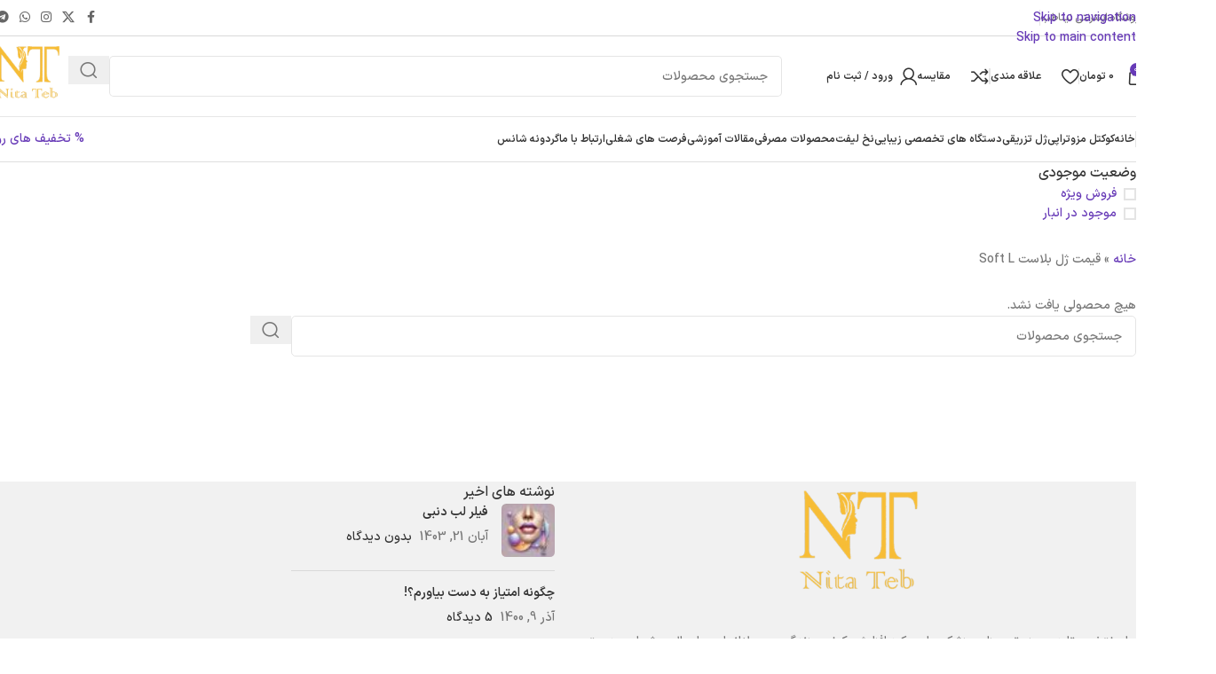

--- FILE ---
content_type: text/html; charset=UTF-8
request_url: https://www.nitateb.ir/product-tag/%D9%82%DB%8C%D9%85%D8%AA-%DA%98%D9%84-%D8%A8%D9%84%D8%A7%D8%B3%D8%AA-soft-l/
body_size: 40862
content:
<!DOCTYPE html>
<html dir="rtl" lang="fa-IR">
<head>
	<meta charset="UTF-8">
	<link rel="profile" href="https://gmpg.org/xfn/11">
	<link rel="pingback" href="https://www.nitateb.ir/xmlrpc.php">

	<meta name='robots' content='index, follow, max-image-preview:large, max-snippet:-1, max-video-preview:-1' />

	<!-- This site is optimized with the Yoast SEO Premium plugin v26.2 (Yoast SEO v26.3) - https://yoast.com/wordpress/plugins/seo/ -->
	<title>قیمت ژل بلاست Soft L | نیتاطب</title>
	<link rel="canonical" href="https://www.nitateb.ir/product-tag/قیمت-ژل-بلاست-soft-l/" />
	<meta property="og:locale" content="fa_IR" />
	<meta property="og:type" content="article" />
	<meta property="og:title" content="قیمت ژل بلاست Soft L" />
	<meta property="og:url" content="https://www.nitateb.ir/product-tag/قیمت-ژل-بلاست-soft-l/" />
	<meta property="og:site_name" content="نیتاطب" />
	<meta name="twitter:card" content="summary_large_image" />
	<meta name="twitter:site" content="@Nita_Teb" />
	<script type="application/ld+json" class="yoast-schema-graph">{"@context":"https://schema.org","@graph":[{"@type":"CollectionPage","@id":"https://www.nitateb.ir/product-tag/%d9%82%db%8c%d9%85%d8%aa-%da%98%d9%84-%d8%a8%d9%84%d8%a7%d8%b3%d8%aa-soft-l/","url":"https://www.nitateb.ir/product-tag/%d9%82%db%8c%d9%85%d8%aa-%da%98%d9%84-%d8%a8%d9%84%d8%a7%d8%b3%d8%aa-soft-l/","name":"قیمت ژل بلاست Soft L | نیتاطب","isPartOf":{"@id":"https://www.nitateb.ir/#website"},"breadcrumb":{"@id":"https://www.nitateb.ir/product-tag/%d9%82%db%8c%d9%85%d8%aa-%da%98%d9%84-%d8%a8%d9%84%d8%a7%d8%b3%d8%aa-soft-l/#breadcrumb"},"inLanguage":"fa-IR"},{"@type":"BreadcrumbList","@id":"https://www.nitateb.ir/product-tag/%d9%82%db%8c%d9%85%d8%aa-%da%98%d9%84-%d8%a8%d9%84%d8%a7%d8%b3%d8%aa-soft-l/#breadcrumb","itemListElement":[{"@type":"ListItem","position":1,"name":"خانه","item":"https://www.nitateb.ir/"},{"@type":"ListItem","position":2,"name":"قیمت ژل بلاست Soft L"}]},{"@type":"WebSite","@id":"https://www.nitateb.ir/#website","url":"https://www.nitateb.ir/","name":"نیتاطب","description":"فروشگاه اینترنتی نیتاطب | فروش محصولات پوست و زیبایی و تجهیزات پزشکی","publisher":{"@id":"https://www.nitateb.ir/#organization"},"potentialAction":[{"@type":"SearchAction","target":{"@type":"EntryPoint","urlTemplate":"https://www.nitateb.ir/?s={search_term_string}"},"query-input":{"@type":"PropertyValueSpecification","valueRequired":true,"valueName":"search_term_string"}}],"inLanguage":"fa-IR"},{"@type":["Organization","Place"],"@id":"https://www.nitateb.ir/#organization","name":"نیتا طب","url":"https://www.nitateb.ir/","logo":{"@id":"https://www.nitateb.ir/product-tag/%d9%82%db%8c%d9%85%d8%aa-%da%98%d9%84-%d8%a8%d9%84%d8%a7%d8%b3%d8%aa-soft-l/#local-main-organization-logo"},"image":{"@id":"https://www.nitateb.ir/product-tag/%d9%82%db%8c%d9%85%d8%aa-%da%98%d9%84-%d8%a8%d9%84%d8%a7%d8%b3%d8%aa-soft-l/#local-main-organization-logo"},"sameAs":["https://www.facebook.com/nita_teb","https://x.com/Nita_Teb","http://instagram.com/nita__teb","https://www.linkedin.com/in/nita-teb-79b697202"],"address":{"@id":"https://www.nitateb.ir/product-tag/%d9%82%db%8c%d9%85%d8%aa-%da%98%d9%84-%d8%a8%d9%84%d8%a7%d8%b3%d8%aa-soft-l/#local-main-place-address"},"geo":{"@type":"GeoCoordinates","latitude":"36.30227884","longitude":"59.58051251"},"telephone":["09154169308","05138447944"],"openingHoursSpecification":[{"@type":"OpeningHoursSpecification","dayOfWeek":["Saturday","Sunday","Monday","Tuesday","Wednesday","Thursday"],"opens":"09:00","closes":"20:00"},{"@type":"OpeningHoursSpecification","dayOfWeek":["Friday"],"opens":"00:00","closes":"00:00"}]},{"@type":"PostalAddress","@id":"https://www.nitateb.ir/product-tag/%d9%82%db%8c%d9%85%d8%aa-%da%98%d9%84-%d8%a8%d9%84%d8%a7%d8%b3%d8%aa-soft-l/#local-main-place-address","streetAddress":"مشهد-خیابان ساناباد-بین سناباد 42 و 44 -پلاک 538-طبقه دوم","addressLocality":"مشهد","postalCode":"9183878718","addressRegion":"خراسان رضوی","addressCountry":"IR"},{"@type":"ImageObject","inLanguage":"fa-IR","@id":"https://www.nitateb.ir/product-tag/%d9%82%db%8c%d9%85%d8%aa-%da%98%d9%84-%d8%a8%d9%84%d8%a7%d8%b3%d8%aa-soft-l/#local-main-organization-logo","url":"https://www.nitateb.ir/wp-content/uploads/2020/07/nitateb2-e1606638484288.png","contentUrl":"https://www.nitateb.ir/wp-content/uploads/2020/07/nitateb2-e1606638484288.png","width":921,"height":771,"caption":"نیتا طب"}]}</script>
	<meta name="geo.placename" content="مشهد" />
	<meta name="geo.position" content="36.30227884;59.58051251" />
	<meta name="geo.region" content="ایران" />
	<!-- / Yoast SEO Premium plugin. -->



<link rel="alternate" type="application/rss+xml" title="خوراک نیتاطب &raquo; قیمت ژل بلاست Soft L برچسب" href="https://www.nitateb.ir/product-tag/%d9%82%db%8c%d9%85%d8%aa-%da%98%d9%84-%d8%a8%d9%84%d8%a7%d8%b3%d8%aa-soft-l/feed/" />
<style id='wp-img-auto-sizes-contain-inline-css' type='text/css'>
img:is([sizes=auto i],[sizes^="auto," i]){contain-intrinsic-size:3000px 1500px}
/*# sourceURL=wp-img-auto-sizes-contain-inline-css */
</style>
<link data-minify="1" rel='stylesheet' id='partial-payment-blocks-integration-css' href='https://www.nitateb.ir/wp-content/cache/min/1/wp-content/plugins/woo-wallet/build/partial-payment/style-index.css?ver=1765277838' type='text/css' media='all' />
<link rel='stylesheet' id='wp-block-library-rtl-css' href='https://www.nitateb.ir/wp-includes/css/dist/block-library/style-rtl.min.css?ver=6.9' type='text/css' media='all' />
<link data-minify="1" rel='stylesheet' id='wc-blocks-style-rtl-css' href='https://www.nitateb.ir/wp-content/cache/min/1/wp-content/plugins/woocommerce/assets/client/blocks/wc-blocks-rtl.css?ver=1765277838' type='text/css' media='all' />
<style id='global-styles-inline-css' type='text/css'>
:root{--wp--preset--aspect-ratio--square: 1;--wp--preset--aspect-ratio--4-3: 4/3;--wp--preset--aspect-ratio--3-4: 3/4;--wp--preset--aspect-ratio--3-2: 3/2;--wp--preset--aspect-ratio--2-3: 2/3;--wp--preset--aspect-ratio--16-9: 16/9;--wp--preset--aspect-ratio--9-16: 9/16;--wp--preset--color--black: #000000;--wp--preset--color--cyan-bluish-gray: #abb8c3;--wp--preset--color--white: #ffffff;--wp--preset--color--pale-pink: #f78da7;--wp--preset--color--vivid-red: #cf2e2e;--wp--preset--color--luminous-vivid-orange: #ff6900;--wp--preset--color--luminous-vivid-amber: #fcb900;--wp--preset--color--light-green-cyan: #7bdcb5;--wp--preset--color--vivid-green-cyan: #00d084;--wp--preset--color--pale-cyan-blue: #8ed1fc;--wp--preset--color--vivid-cyan-blue: #0693e3;--wp--preset--color--vivid-purple: #9b51e0;--wp--preset--gradient--vivid-cyan-blue-to-vivid-purple: linear-gradient(135deg,rgb(6,147,227) 0%,rgb(155,81,224) 100%);--wp--preset--gradient--light-green-cyan-to-vivid-green-cyan: linear-gradient(135deg,rgb(122,220,180) 0%,rgb(0,208,130) 100%);--wp--preset--gradient--luminous-vivid-amber-to-luminous-vivid-orange: linear-gradient(135deg,rgb(252,185,0) 0%,rgb(255,105,0) 100%);--wp--preset--gradient--luminous-vivid-orange-to-vivid-red: linear-gradient(135deg,rgb(255,105,0) 0%,rgb(207,46,46) 100%);--wp--preset--gradient--very-light-gray-to-cyan-bluish-gray: linear-gradient(135deg,rgb(238,238,238) 0%,rgb(169,184,195) 100%);--wp--preset--gradient--cool-to-warm-spectrum: linear-gradient(135deg,rgb(74,234,220) 0%,rgb(151,120,209) 20%,rgb(207,42,186) 40%,rgb(238,44,130) 60%,rgb(251,105,98) 80%,rgb(254,248,76) 100%);--wp--preset--gradient--blush-light-purple: linear-gradient(135deg,rgb(255,206,236) 0%,rgb(152,150,240) 100%);--wp--preset--gradient--blush-bordeaux: linear-gradient(135deg,rgb(254,205,165) 0%,rgb(254,45,45) 50%,rgb(107,0,62) 100%);--wp--preset--gradient--luminous-dusk: linear-gradient(135deg,rgb(255,203,112) 0%,rgb(199,81,192) 50%,rgb(65,88,208) 100%);--wp--preset--gradient--pale-ocean: linear-gradient(135deg,rgb(255,245,203) 0%,rgb(182,227,212) 50%,rgb(51,167,181) 100%);--wp--preset--gradient--electric-grass: linear-gradient(135deg,rgb(202,248,128) 0%,rgb(113,206,126) 100%);--wp--preset--gradient--midnight: linear-gradient(135deg,rgb(2,3,129) 0%,rgb(40,116,252) 100%);--wp--preset--font-size--small: 13px;--wp--preset--font-size--medium: 20px;--wp--preset--font-size--large: 36px;--wp--preset--font-size--x-large: 42px;--wp--preset--spacing--20: 0.44rem;--wp--preset--spacing--30: 0.67rem;--wp--preset--spacing--40: 1rem;--wp--preset--spacing--50: 1.5rem;--wp--preset--spacing--60: 2.25rem;--wp--preset--spacing--70: 3.38rem;--wp--preset--spacing--80: 5.06rem;--wp--preset--shadow--natural: 6px 6px 9px rgba(0, 0, 0, 0.2);--wp--preset--shadow--deep: 12px 12px 50px rgba(0, 0, 0, 0.4);--wp--preset--shadow--sharp: 6px 6px 0px rgba(0, 0, 0, 0.2);--wp--preset--shadow--outlined: 6px 6px 0px -3px rgb(255, 255, 255), 6px 6px rgb(0, 0, 0);--wp--preset--shadow--crisp: 6px 6px 0px rgb(0, 0, 0);}:where(body) { margin: 0; }.wp-site-blocks > .alignleft { float: left; margin-right: 2em; }.wp-site-blocks > .alignright { float: right; margin-left: 2em; }.wp-site-blocks > .aligncenter { justify-content: center; margin-left: auto; margin-right: auto; }:where(.is-layout-flex){gap: 0.5em;}:where(.is-layout-grid){gap: 0.5em;}.is-layout-flow > .alignleft{float: left;margin-inline-start: 0;margin-inline-end: 2em;}.is-layout-flow > .alignright{float: right;margin-inline-start: 2em;margin-inline-end: 0;}.is-layout-flow > .aligncenter{margin-left: auto !important;margin-right: auto !important;}.is-layout-constrained > .alignleft{float: left;margin-inline-start: 0;margin-inline-end: 2em;}.is-layout-constrained > .alignright{float: right;margin-inline-start: 2em;margin-inline-end: 0;}.is-layout-constrained > .aligncenter{margin-left: auto !important;margin-right: auto !important;}.is-layout-constrained > :where(:not(.alignleft):not(.alignright):not(.alignfull)){margin-left: auto !important;margin-right: auto !important;}body .is-layout-flex{display: flex;}.is-layout-flex{flex-wrap: wrap;align-items: center;}.is-layout-flex > :is(*, div){margin: 0;}body .is-layout-grid{display: grid;}.is-layout-grid > :is(*, div){margin: 0;}body{padding-top: 0px;padding-right: 0px;padding-bottom: 0px;padding-left: 0px;}a:where(:not(.wp-element-button)){text-decoration: none;}:root :where(.wp-element-button, .wp-block-button__link){background-color: #32373c;border-width: 0;color: #fff;font-family: inherit;font-size: inherit;font-style: inherit;font-weight: inherit;letter-spacing: inherit;line-height: inherit;padding-top: calc(0.667em + 2px);padding-right: calc(1.333em + 2px);padding-bottom: calc(0.667em + 2px);padding-left: calc(1.333em + 2px);text-decoration: none;text-transform: inherit;}.has-black-color{color: var(--wp--preset--color--black) !important;}.has-cyan-bluish-gray-color{color: var(--wp--preset--color--cyan-bluish-gray) !important;}.has-white-color{color: var(--wp--preset--color--white) !important;}.has-pale-pink-color{color: var(--wp--preset--color--pale-pink) !important;}.has-vivid-red-color{color: var(--wp--preset--color--vivid-red) !important;}.has-luminous-vivid-orange-color{color: var(--wp--preset--color--luminous-vivid-orange) !important;}.has-luminous-vivid-amber-color{color: var(--wp--preset--color--luminous-vivid-amber) !important;}.has-light-green-cyan-color{color: var(--wp--preset--color--light-green-cyan) !important;}.has-vivid-green-cyan-color{color: var(--wp--preset--color--vivid-green-cyan) !important;}.has-pale-cyan-blue-color{color: var(--wp--preset--color--pale-cyan-blue) !important;}.has-vivid-cyan-blue-color{color: var(--wp--preset--color--vivid-cyan-blue) !important;}.has-vivid-purple-color{color: var(--wp--preset--color--vivid-purple) !important;}.has-black-background-color{background-color: var(--wp--preset--color--black) !important;}.has-cyan-bluish-gray-background-color{background-color: var(--wp--preset--color--cyan-bluish-gray) !important;}.has-white-background-color{background-color: var(--wp--preset--color--white) !important;}.has-pale-pink-background-color{background-color: var(--wp--preset--color--pale-pink) !important;}.has-vivid-red-background-color{background-color: var(--wp--preset--color--vivid-red) !important;}.has-luminous-vivid-orange-background-color{background-color: var(--wp--preset--color--luminous-vivid-orange) !important;}.has-luminous-vivid-amber-background-color{background-color: var(--wp--preset--color--luminous-vivid-amber) !important;}.has-light-green-cyan-background-color{background-color: var(--wp--preset--color--light-green-cyan) !important;}.has-vivid-green-cyan-background-color{background-color: var(--wp--preset--color--vivid-green-cyan) !important;}.has-pale-cyan-blue-background-color{background-color: var(--wp--preset--color--pale-cyan-blue) !important;}.has-vivid-cyan-blue-background-color{background-color: var(--wp--preset--color--vivid-cyan-blue) !important;}.has-vivid-purple-background-color{background-color: var(--wp--preset--color--vivid-purple) !important;}.has-black-border-color{border-color: var(--wp--preset--color--black) !important;}.has-cyan-bluish-gray-border-color{border-color: var(--wp--preset--color--cyan-bluish-gray) !important;}.has-white-border-color{border-color: var(--wp--preset--color--white) !important;}.has-pale-pink-border-color{border-color: var(--wp--preset--color--pale-pink) !important;}.has-vivid-red-border-color{border-color: var(--wp--preset--color--vivid-red) !important;}.has-luminous-vivid-orange-border-color{border-color: var(--wp--preset--color--luminous-vivid-orange) !important;}.has-luminous-vivid-amber-border-color{border-color: var(--wp--preset--color--luminous-vivid-amber) !important;}.has-light-green-cyan-border-color{border-color: var(--wp--preset--color--light-green-cyan) !important;}.has-vivid-green-cyan-border-color{border-color: var(--wp--preset--color--vivid-green-cyan) !important;}.has-pale-cyan-blue-border-color{border-color: var(--wp--preset--color--pale-cyan-blue) !important;}.has-vivid-cyan-blue-border-color{border-color: var(--wp--preset--color--vivid-cyan-blue) !important;}.has-vivid-purple-border-color{border-color: var(--wp--preset--color--vivid-purple) !important;}.has-vivid-cyan-blue-to-vivid-purple-gradient-background{background: var(--wp--preset--gradient--vivid-cyan-blue-to-vivid-purple) !important;}.has-light-green-cyan-to-vivid-green-cyan-gradient-background{background: var(--wp--preset--gradient--light-green-cyan-to-vivid-green-cyan) !important;}.has-luminous-vivid-amber-to-luminous-vivid-orange-gradient-background{background: var(--wp--preset--gradient--luminous-vivid-amber-to-luminous-vivid-orange) !important;}.has-luminous-vivid-orange-to-vivid-red-gradient-background{background: var(--wp--preset--gradient--luminous-vivid-orange-to-vivid-red) !important;}.has-very-light-gray-to-cyan-bluish-gray-gradient-background{background: var(--wp--preset--gradient--very-light-gray-to-cyan-bluish-gray) !important;}.has-cool-to-warm-spectrum-gradient-background{background: var(--wp--preset--gradient--cool-to-warm-spectrum) !important;}.has-blush-light-purple-gradient-background{background: var(--wp--preset--gradient--blush-light-purple) !important;}.has-blush-bordeaux-gradient-background{background: var(--wp--preset--gradient--blush-bordeaux) !important;}.has-luminous-dusk-gradient-background{background: var(--wp--preset--gradient--luminous-dusk) !important;}.has-pale-ocean-gradient-background{background: var(--wp--preset--gradient--pale-ocean) !important;}.has-electric-grass-gradient-background{background: var(--wp--preset--gradient--electric-grass) !important;}.has-midnight-gradient-background{background: var(--wp--preset--gradient--midnight) !important;}.has-small-font-size{font-size: var(--wp--preset--font-size--small) !important;}.has-medium-font-size{font-size: var(--wp--preset--font-size--medium) !important;}.has-large-font-size{font-size: var(--wp--preset--font-size--large) !important;}.has-x-large-font-size{font-size: var(--wp--preset--font-size--x-large) !important;}
/*# sourceURL=global-styles-inline-css */
</style>

<link data-minify="1" rel='stylesheet' id='digits-login-style-css' href='https://www.nitateb.ir/wp-content/cache/min/1/wp-content/plugins/digits/assets/css/login.css?ver=1765277838' type='text/css' media='all' />
<link data-minify="1" rel='stylesheet' id='digits-style-css' href='https://www.nitateb.ir/wp-content/cache/min/1/wp-content/plugins/digits/assets/css/main.css?ver=1765277838' type='text/css' media='all' />
<style id='digits-style-inline-css' type='text/css'>

                #woocommerce-order-data .address p:nth-child(3) a,.woocommerce-customer-details--phone{
                    text-align:right;
                    }
/*# sourceURL=digits-style-inline-css */
</style>
<link data-minify="1" rel='stylesheet' id='digits-login-style-rtl-css' href='https://www.nitateb.ir/wp-content/cache/min/1/wp-content/plugins/digits/assets/css/login-rtl.css?ver=1765277838' type='text/css' media='all' />
<link data-minify="1" rel='stylesheet' id='full-schema-css' href='https://www.nitateb.ir/wp-content/cache/min/1/wp-content/plugins/full-schema-rich-snippet/public/assets/css/main.css?ver=1765277838' type='text/css' media='all' />
<style id='full-schema-inline-css' type='text/css'>
#fsrs-rating-before-content > .fsrs-rating-icon {        font-size: 25px !important;    }    #fsrs-rating-after-content > .fsrs-rating-icon, #fsrs-rating-after-content > .fsrs-rating-icon--clicked,    #fsrs-rating-after-content > .fsrs-rating-icon--disabled, .fsrs-rating-emoji-icon,    #fsrs-rating-after-content-emoji-ico > .fsrs-rating-icon--disabled {        font-size: 37px !important;        background: #ffffff;        border-radius: 20px;        padding: 4px 3px 5px;    }    .safine-full-schema-container {        background: #ffffff;        border: 1px solid#333333;        padding-top: 12px;        color: #272823    }    .fsrs-rating-icons-container > .checked ~ i, .fsrs-rating-icons-container > .checked {        color: #FFD700;    }    #fsrs-rating-after-content > .fsrs-rating-icon--clicked ~ i, .fsrs-rating-icon--clicked {        color: #FFD700 !important;    }    @media (hover: hover) {        #fsrs-rating-after-content > .fsrs-rating-icon:hover, .fsrs-rating-emoji-icon:hover {            color: #FFD700 !important;            transition: transform .1s ease-in-out;            transition-property: transform;            transition-duration: 0.1s;            transition-timing-function: ease-in-out;            transition-delay: 0s;            transform: translateY(-10%);        }    }    .fsrs-rating-icons-container > .selected ~ i {        color: #FFD700 !important;    }    .fsrs-rating-icon:before, .fsrs-rating-icon--clicked:before, .fsrs-rating-icon--disabled:before {        content: "\e900";    }    .fsrs-star-rating__wrap, .fsrs-rating-top > .readonly {        direction: rtl    }    .fsrs-star-hover-txt {        font-family: fsrs_vazir;        display: none;        position: absolute;        top: -33px;        left: 50%;        margin-left: 0 !important;        background-color: #FFFFFF;        color: #000000CC;        width: auto !important;        min-width: 45px;        border: 1px solid#BFBFBF;        border-radius: 4px;        padding: 4px 5px 4px 5px;        font-size: 14px;        text-align: center;        white-space: nowrap;        transform: translateX(-50%);    }    .fsrs-rating-title {        font-size: 16px !important;        color: #2c2d2e;    }    .fsrs-avg-ratings {        font-size: 20px!important;    }    @media only screen and (max-width: 48em) {        .fsrs-min-width-star-hover-text {            color: #272823;        }    }
/*# sourceURL=full-schema-inline-css */
</style>
<link data-minify="1" rel='stylesheet' id='uwac-css' href='https://www.nitateb.ir/wp-content/cache/min/1/wp-content/plugins/uwac/public/css/rtl-uwac-public.css?ver=1765277838' type='text/css' media='all' />
<link rel='stylesheet' id='uwac_dynamic-themes-css' href='https://www.nitateb.ir/wp-admin/admin-ajax.php?action=uwac_dynamic_themes&#038;ver=3.1' type='text/css' media='all' />
<style id='woocommerce-inline-inline-css' type='text/css'>
.woocommerce form .form-row .required { visibility: visible; }
/*# sourceURL=woocommerce-inline-inline-css */
</style>
<link data-minify="1" rel='stylesheet' id='avans_front-css' href='https://www.nitateb.ir/wp-content/cache/min/1/wp-content/plugins/wp-score-gamification/assets/css/front.min.css?ver=1765277838' type='text/css' media='all' />
<link data-minify="1" rel='stylesheet' id='jquery-ui-style-css' href='https://www.nitateb.ir/wp-content/cache/background-css/1/www.nitateb.ir/wp-content/cache/min/1/wp-content/plugins/booster-plus-for-woocommerce/includes/css/jquery-ui.css?ver=1765277838&wpr_t=1766165983' type='text/css' media='all' />
<link rel='stylesheet' id='wcj-timepicker-style-css' href='https://www.nitateb.ir/wp-content/plugins/booster-plus-for-woocommerce/includes/lib/timepicker/jquery.timepicker.min.css?ver=7.3.0' type='text/css' media='all' />
<link data-minify="1" rel='stylesheet' id='woo-wallet-style-rtl-css' href='https://www.nitateb.ir/wp-content/cache/min/1/wp-content/plugins/woo-wallet/build/frontend/main-rtl.css?ver=1765277838' type='text/css' media='all' />
<link data-minify="1" rel='stylesheet' id='elementor-icons-css' href='https://www.nitateb.ir/wp-content/cache/min/1/wp-content/plugins/elementor/assets/lib/eicons/css/elementor-icons.min.css?ver=1765277838' type='text/css' media='all' />
<link rel='stylesheet' id='elementor-frontend-css' href='https://www.nitateb.ir/wp-content/plugins/elementor/assets/css/frontend-rtl.min.css?ver=3.32.5' type='text/css' media='all' />
<link data-minify="1" rel='stylesheet' id='elementor-post-886-css' href='https://www.nitateb.ir/wp-content/cache/min/1/wp-content/uploads/elementor/css/post-886.css?ver=1765277838' type='text/css' media='all' />
<link rel='stylesheet' id='wd-style-base-css' href='https://www.nitateb.ir/wp-content/cache/background-css/1/www.nitateb.ir/wp-content/themes/woodmart/css/parts/base-rtl.min.css?ver=8.3.7.1&wpr_t=1766165983' type='text/css' media='all' />
<link rel='stylesheet' id='wd-helpers-wpb-elem-css' href='https://www.nitateb.ir/wp-content/themes/woodmart/css/parts/helpers-wpb-elem.min.css?ver=8.3.7.1' type='text/css' media='all' />
<link rel='stylesheet' id='wd-elementor-base-css' href='https://www.nitateb.ir/wp-content/themes/woodmart/css/parts/int-elem-base-rtl.min.css?ver=8.3.7.1' type='text/css' media='all' />
<link rel='stylesheet' id='wd-woocommerce-base-css' href='https://www.nitateb.ir/wp-content/themes/woodmart/css/parts/woocommerce-base-rtl.min.css?ver=8.3.7.1' type='text/css' media='all' />
<link rel='stylesheet' id='wd-mod-star-rating-css' href='https://www.nitateb.ir/wp-content/themes/woodmart/css/parts/mod-star-rating.min.css?ver=8.3.7.1' type='text/css' media='all' />
<link rel='stylesheet' id='wd-woocommerce-block-notices-css' href='https://www.nitateb.ir/wp-content/themes/woodmart/css/parts/woo-mod-block-notices-rtl.min.css?ver=8.3.7.1' type='text/css' media='all' />
<link rel='stylesheet' id='wd-widget-active-filters-css' href='https://www.nitateb.ir/wp-content/themes/woodmart/css/parts/woo-widget-active-filters.min.css?ver=8.3.7.1' type='text/css' media='all' />
<link rel='stylesheet' id='wd-widget-collapse-css' href='https://www.nitateb.ir/wp-content/themes/woodmart/css/parts/opt-widget-collapse.min.css?ver=8.3.7.1' type='text/css' media='all' />
<link rel='stylesheet' id='wd-woo-shop-predefined-css' href='https://www.nitateb.ir/wp-content/themes/woodmart/css/parts/woo-shop-predefined.min.css?ver=8.3.7.1' type='text/css' media='all' />
<link rel='stylesheet' id='wd-shop-title-categories-css' href='https://www.nitateb.ir/wp-content/themes/woodmart/css/parts/woo-categories-loop-nav.min.css?ver=8.3.7.1' type='text/css' media='all' />
<link rel='stylesheet' id='wd-woo-categories-loop-nav-mobile-accordion-css' href='https://www.nitateb.ir/wp-content/themes/woodmart/css/parts/woo-categories-loop-nav-mobile-accordion.min.css?ver=8.3.7.1' type='text/css' media='all' />
<link rel='stylesheet' id='wd-woo-shop-el-products-per-page-css' href='https://www.nitateb.ir/wp-content/themes/woodmart/css/parts/woo-shop-el-products-per-page.min.css?ver=8.3.7.1' type='text/css' media='all' />
<link rel='stylesheet' id='wd-woo-shop-page-title-css' href='https://www.nitateb.ir/wp-content/themes/woodmart/css/parts/woo-shop-page-title-rtl.min.css?ver=8.3.7.1' type='text/css' media='all' />
<link rel='stylesheet' id='wd-woo-mod-shop-loop-head-css' href='https://www.nitateb.ir/wp-content/themes/woodmart/css/parts/woo-mod-shop-loop-head-rtl.min.css?ver=8.3.7.1' type='text/css' media='all' />
<link rel='stylesheet' id='wd-woo-shop-el-order-by-css' href='https://www.nitateb.ir/wp-content/themes/woodmart/css/parts/woo-shop-el-order-by-rtl.min.css?ver=8.3.7.1' type='text/css' media='all' />
<link rel='stylesheet' id='wd-woo-shop-el-products-view-css' href='https://www.nitateb.ir/wp-content/themes/woodmart/css/parts/woo-shop-el-products-view.min.css?ver=8.3.7.1' type='text/css' media='all' />
<link rel='stylesheet' id='wd-woo-opt-hide-larger-price-css' href='https://www.nitateb.ir/wp-content/themes/woodmart/css/parts/woo-opt-hide-larger-price.min.css?ver=8.3.7.1' type='text/css' media='all' />
<link rel='stylesheet' id='wd-wp-blocks-css' href='https://www.nitateb.ir/wp-content/themes/woodmart/css/parts/wp-blocks.min.css?ver=8.3.7.1' type='text/css' media='all' />
<link rel='stylesheet' id='wd-header-base-css' href='https://www.nitateb.ir/wp-content/themes/woodmart/css/parts/header-base-rtl.min.css?ver=8.3.7.1' type='text/css' media='all' />
<link rel='stylesheet' id='wd-mod-tools-css' href='https://www.nitateb.ir/wp-content/themes/woodmart/css/parts/mod-tools.min.css?ver=8.3.7.1' type='text/css' media='all' />
<link rel='stylesheet' id='wd-header-elements-base-css' href='https://www.nitateb.ir/wp-content/themes/woodmart/css/parts/header-el-base-rtl.min.css?ver=8.3.7.1' type='text/css' media='all' />
<link rel='stylesheet' id='wd-social-icons-css' href='https://www.nitateb.ir/wp-content/themes/woodmart/css/parts/el-social-icons.min.css?ver=8.3.7.1' type='text/css' media='all' />
<link rel='stylesheet' id='wd-header-cart-side-css' href='https://www.nitateb.ir/wp-content/themes/woodmart/css/parts/header-el-cart-side.min.css?ver=8.3.7.1' type='text/css' media='all' />
<link rel='stylesheet' id='wd-woo-mod-quantity-css' href='https://www.nitateb.ir/wp-content/themes/woodmart/css/parts/woo-mod-quantity.min.css?ver=8.3.7.1' type='text/css' media='all' />
<link rel='stylesheet' id='wd-header-cart-css' href='https://www.nitateb.ir/wp-content/themes/woodmart/css/parts/header-el-cart-rtl.min.css?ver=8.3.7.1' type='text/css' media='all' />
<link rel='stylesheet' id='wd-widget-shopping-cart-css' href='https://www.nitateb.ir/wp-content/themes/woodmart/css/parts/woo-widget-shopping-cart.min.css?ver=8.3.7.1' type='text/css' media='all' />
<link rel='stylesheet' id='wd-widget-product-list-css' href='https://www.nitateb.ir/wp-content/themes/woodmart/css/parts/woo-widget-product-list.min.css?ver=8.3.7.1' type='text/css' media='all' />
<link rel='stylesheet' id='wd-woo-mod-login-form-css' href='https://www.nitateb.ir/wp-content/themes/woodmart/css/parts/woo-mod-login-form.min.css?ver=8.3.7.1' type='text/css' media='all' />
<link rel='stylesheet' id='wd-header-my-account-css' href='https://www.nitateb.ir/wp-content/themes/woodmart/css/parts/header-el-my-account-rtl.min.css?ver=8.3.7.1' type='text/css' media='all' />
<link rel='stylesheet' id='wd-header-search-css' href='https://www.nitateb.ir/wp-content/themes/woodmart/css/parts/header-el-search-rtl.min.css?ver=8.3.7.1' type='text/css' media='all' />
<link rel='stylesheet' id='wd-header-search-form-css' href='https://www.nitateb.ir/wp-content/themes/woodmart/css/parts/header-el-search-form-rtl.min.css?ver=8.3.7.1' type='text/css' media='all' />
<link rel='stylesheet' id='wd-wd-search-form-css' href='https://www.nitateb.ir/wp-content/themes/woodmart/css/parts/wd-search-form.min.css?ver=8.3.7.1' type='text/css' media='all' />
<link rel='stylesheet' id='wd-wd-search-results-css' href='https://www.nitateb.ir/wp-content/themes/woodmart/css/parts/wd-search-results.min.css?ver=8.3.7.1' type='text/css' media='all' />
<link rel='stylesheet' id='wd-wd-search-dropdown-css' href='https://www.nitateb.ir/wp-content/themes/woodmart/css/parts/wd-search-dropdown-rtl.min.css?ver=8.3.7.1' type='text/css' media='all' />
<link rel='stylesheet' id='wd-header-mobile-nav-dropdown-css' href='https://www.nitateb.ir/wp-content/themes/woodmart/css/parts/header-el-mobile-nav-dropdown.min.css?ver=8.3.7.1' type='text/css' media='all' />
<link rel='stylesheet' id='wd-header-mod-content-calc-css' href='https://www.nitateb.ir/wp-content/themes/woodmart/css/parts/header-mod-content-calc.min.css?ver=8.3.7.1' type='text/css' media='all' />
<link rel='stylesheet' id='wd-button-css' href='https://www.nitateb.ir/wp-content/themes/woodmart/css/parts/el-button.min.css?ver=8.3.7.1' type='text/css' media='all' />
<link rel='stylesheet' id='wd-widget-layered-nav-stock-status-css' href='https://www.nitateb.ir/wp-content/themes/woodmart/css/parts/woo-widget-layered-nav-stock-status.min.css?ver=8.3.7.1' type='text/css' media='all' />
<link rel='stylesheet' id='wd-widget-wd-layered-nav-css' href='https://www.nitateb.ir/wp-content/themes/woodmart/css/parts/woo-widget-wd-layered-nav.min.css?ver=8.3.7.1' type='text/css' media='all' />
<link rel='stylesheet' id='wd-woo-mod-swatches-base-css' href='https://www.nitateb.ir/wp-content/themes/woodmart/css/parts/woo-mod-swatches-base.min.css?ver=8.3.7.1' type='text/css' media='all' />
<link rel='stylesheet' id='wd-woo-mod-swatches-filter-css' href='https://www.nitateb.ir/wp-content/themes/woodmart/css/parts/woo-mod-swatches-filter.min.css?ver=8.3.7.1' type='text/css' media='all' />
<link rel='stylesheet' id='wd-woo-mod-widget-checkboxes-css' href='https://www.nitateb.ir/wp-content/themes/woodmart/css/parts/woo-mod-widget-checkboxes.min.css?ver=8.3.7.1' type='text/css' media='all' />
<link rel='stylesheet' id='wd-woo-mod-swatches-style-1-css' href='https://www.nitateb.ir/wp-content/themes/woodmart/css/parts/woo-mod-swatches-style-1.min.css?ver=8.3.7.1' type='text/css' media='all' />
<link rel='stylesheet' id='wd-woo-mod-swatches-style-4-css' href='https://www.nitateb.ir/wp-content/themes/woodmart/css/parts/woo-mod-swatches-style-4.min.css?ver=8.3.7.1' type='text/css' media='all' />
<link rel='stylesheet' id='wd-shop-filter-area-css' href='https://www.nitateb.ir/wp-content/themes/woodmart/css/parts/woo-shop-el-filters-area.min.css?ver=8.3.7.1' type='text/css' media='all' />
<link rel='stylesheet' id='wd-footer-base-css' href='https://www.nitateb.ir/wp-content/themes/woodmart/css/parts/footer-base.min.css?ver=8.3.7.1' type='text/css' media='all' />
<link rel='stylesheet' id='wd-widget-wd-recent-posts-css' href='https://www.nitateb.ir/wp-content/themes/woodmart/css/parts/widget-wd-recent-posts.min.css?ver=8.3.7.1' type='text/css' media='all' />
<link rel='stylesheet' id='wd-scroll-top-css' href='https://www.nitateb.ir/wp-content/themes/woodmart/css/parts/opt-scrolltotop-rtl.min.css?ver=8.3.7.1' type='text/css' media='all' />
<link rel='stylesheet' id='wd-social-icons-styles-css' href='https://www.nitateb.ir/wp-content/themes/woodmart/css/parts/el-social-styles.min.css?ver=8.3.7.1' type='text/css' media='all' />
<link rel='stylesheet' id='wd-sticky-social-buttons-css' href='https://www.nitateb.ir/wp-content/themes/woodmart/css/parts/opt-sticky-social-rtl.min.css?ver=8.3.7.1' type='text/css' media='all' />
<link rel='stylesheet' id='jquery-vi_flexslider-css' href='https://www.nitateb.ir/wp-content/plugins/woocommerce-boost-sales/css/vi_flexslider.min.css?ver=2.7.0' type='text/css' media='all' />
<link data-minify="1" rel='stylesheet' id='woocommerce-boost-sales-css' href='https://www.nitateb.ir/wp-content/cache/background-css/1/www.nitateb.ir/wp-content/cache/min/1/wp-content/plugins/woocommerce-boost-sales/css/woocommerce-boost-sales.min.css?ver=1765277838&wpr_t=1766165983' type='text/css' media='all' />
<style id='woocommerce-boost-sales-inline-css' type='text/css'>

			.woocommerce-boost-sales .wbs-upsells .product-controls button.wbs-single_add_to_cart_button,
			.woocommerce-boost-sales .wbs-upsells-items .product-controls button.wbs-single_add_to_cart_button,
			.wbs-content-inner-crs .wbs-crosssells-button-atc button.wbs-single_add_to_cart_button,
			.woocommerce-boost-sales .wbs-upsells .product-controls .wbs-cart .wbs-product-link,
			.wbs-content-inner-crs .wbs-crosssells-button-atc button.wbs-single_add_to_cart_button,
			.woocommerce-boost-sales .wbs-breadcrum .wbs-header-right a,
			.vi-wbs-btn-redeem{
				background-color: #bdbdbd;
			}.wbs-content-inner-crs .wbs-crosssells-button-atc .wbs-single_add_to_cart_button,
			.vi-wbs-btn-redeem:hover,.woocommerce-boost-sales .wbs-breadcrum .wbs-header-right a::before,
			.woocommerce-boost-sales .wbs-upsells .product-controls button.wbs-single_add_to_cart_button:hover,
			.woocommerce-boost-sales .wbs-upsells-items .product-controls button.wbs-single_add_to_cart_button:hover,
			.wbs-content-inner-crs .wbs-crosssells-button-atc button.wbs-single_add_to_cart_button:hover,
			.woocommerce-boost-sales .wbs-upsells .product-controls .wbs-cart .wbs-product-link:hover{
			background-color: #111111;
			}	
				.woocommerce-boost-sales .wbs-content-crossell{
				background-color: #ffffff; 
				color:#9e9e9e
				}
				.wbs-crs-regular-price{
				color: #111111; 
				}
				.wbs-crosssells-price > div.wbs-crs-save-price > div.wbs-save-price{
				color: #111111; 
				}
				.woocommerce-boost-sales .vi-wbs-topbar,.woocommerce-boost-sales .vi-wbs-topbar > div{
				color: #111111; 
				}
				.vi-wbs-topbar .vi-wbs-progress-container .vi-wbs-progress{
				background-color: #111111; 
				}
				.vi-wbs-progress .vi-wbs-progress-bar.vi-wbs-progress-bar-success{
				background-color: #bdbdbd; 
				}
				.gift-button.gift_right.wbs-icon-font:before{
				background-color: #ffffff; 
				color: #555555; 
				}
/*# sourceURL=woocommerce-boost-sales-inline-css */
</style>
<link rel='stylesheet' id='woocommerce-boost-sales-rtl-css' href='https://www.nitateb.ir/wp-content/plugins/woocommerce-boost-sales/css/woocommerce-boost-sales-rtl.min.css?ver=1.4.13' type='text/css' media='all' />
<link data-minify="1" rel='stylesheet' id='elementor-gf-local-roboto-css' href='https://www.nitateb.ir/wp-content/cache/min/1/wp-content/uploads/elementor/google-fonts/css/roboto.css?ver=1765277838' type='text/css' media='all' />
<link data-minify="1" rel='stylesheet' id='elementor-gf-local-robotoslab-css' href='https://www.nitateb.ir/wp-content/cache/min/1/wp-content/uploads/elementor/google-fonts/css/robotoslab.css?ver=1765277838' type='text/css' media='all' />
        
		



<script type="text/javascript" id="wc-add-to-cart-js-extra">
/* <![CDATA[ */
var wc_add_to_cart_params = {"ajax_url":"/wp-admin/admin-ajax.php","wc_ajax_url":"/?wc-ajax=%%endpoint%%","i18n_view_cart":"\u0645\u0634\u0627\u0647\u062f\u0647 \u0633\u0628\u062f \u062e\u0631\u06cc\u062f","cart_url":"https://www.nitateb.ir/cart/","is_cart":"","cart_redirect_after_add":"no"};
//# sourceURL=wc-add-to-cart-js-extra
/* ]]> */
</script>


<script type="text/javascript" id="woocommerce-js-extra">
/* <![CDATA[ */
var woocommerce_params = {"ajax_url":"/wp-admin/admin-ajax.php","wc_ajax_url":"/?wc-ajax=%%endpoint%%","i18n_password_show":"\u0646\u0645\u0627\u06cc\u0634 \u0631\u0645\u0632\u0639\u0628\u0648\u0631","i18n_password_hide":"Hide password"};
//# sourceURL=woocommerce-js-extra
/* ]]> */
</script>






<link rel="https://api.w.org/" href="https://www.nitateb.ir/wp-json/" /><link rel="alternate" title="JSON" type="application/json" href="https://www.nitateb.ir/wp-json/wp/v2/product_tag/1202" /><link rel="EditURI" type="application/rsd+xml" title="RSD" href="https://www.nitateb.ir/xmlrpc.php?rsd" />
<link data-minify="1" rel="stylesheet" href="https://www.nitateb.ir/wp-content/cache/min/1/wp-content/themes/woodmart/rtl.css?ver=1765277838" type="text/css" media="screen" /><meta name="generator" content="WordPress 6.9" />
<meta name="generator" content="WooCommerce 10.3.4" />

<!---start GOFTINO code--->

<!---end GOFTINO code--->
<!--<script type="text/javascript">window.$crisp=[];window.CRISP_WEBSITE_ID="29e319d3-5d87-42f1-809b-7a5fdff8c20c";(function(){d=document;s=d.createElement("script");s.src="https://client.crisp.chat/l.js";s.async=1;d.getElementsByTagName("head")[0].appendChild(s);})();</script>--><meta name="theme-color" content="rgb(251,188,52)">					<meta name="viewport" content="width=device-width, initial-scale=1">
										<noscript><style>.woocommerce-product-gallery{ opacity: 1 !important; }</style></noscript>
	<meta name="generator" content="Elementor 3.32.5; features: additional_custom_breakpoints; settings: css_print_method-external, google_font-enabled, font_display-auto">
<style type="text/css">.recentcomments a{display:inline !important;padding:0 !important;margin:0 !important;}</style>			<style>
				.e-con.e-parent:nth-of-type(n+4):not(.e-lazyloaded):not(.e-no-lazyload),
				.e-con.e-parent:nth-of-type(n+4):not(.e-lazyloaded):not(.e-no-lazyload) * {
					background-image: none !important;
				}
				@media screen and (max-height: 1024px) {
					.e-con.e-parent:nth-of-type(n+3):not(.e-lazyloaded):not(.e-no-lazyload),
					.e-con.e-parent:nth-of-type(n+3):not(.e-lazyloaded):not(.e-no-lazyload) * {
						background-image: none !important;
					}
				}
				@media screen and (max-height: 640px) {
					.e-con.e-parent:nth-of-type(n+2):not(.e-lazyloaded):not(.e-no-lazyload),
					.e-con.e-parent:nth-of-type(n+2):not(.e-lazyloaded):not(.e-no-lazyload) * {
						background-image: none !important;
					}
				}
			</style>
			        <style type="text/css">
            .digits_secure_modal_box, .digits_ui,
            .digits_secure_modal_box *, .digits_ui *,
            .digits_font, .dig_ma-box, .dig_ma-box input, .dig_ma-box input::placeholder, .dig_ma-box ::placeholder, .dig_ma-box label, .dig_ma-box button, .dig_ma-box select, .dig_ma-box * {
                font-family: 'Yekan', sans-serif;
            }
        </style>
        		<style type="text/css" id="wp-custom-css">
			.wbs-content{
	margin-right:35px;
}
.woodmart-hover-tiled .product-wrapper{
	min-height:390px;
}
.product-grid-item.woodmart-hover-tiled .hover-img img, .product-grid-item.woodmart-hover-tiled .product-image-link img{
	padding:5px;
}
.woocommerce-mini-cart .remove:after{
	font-size:18px;
}
#qlwapp.qlwapp-middle-right.qlwapp-bubble .qlwapp-developer, #qlwapp.qlwapp-middle-right.qlwapp-bubble .qlwapp-toggle, #qlwapp.qlwapp-middle-right.qlwapp-button .qlwapp-developer, #qlwapp.qlwapp-middle-right.qlwapp-button .qlwapp-toggle, #qlwapp.qlwapp-bottom-right.qlwapp-bubble .qlwapp-developer, #qlwapp.qlwapp-bottom-right.qlwapp-bubble .qlwapp-toggle, #qlwapp.qlwapp-bottom-right.qlwapp-button .qlwapp-developer, #qlwapp.qlwapp-bottom-right.qlwapp-button .qlwapp-toggle{
	margin-bottom:105px
}
.product-grid-item .price{
	text-align:center;
}
.avans_show_product_score{
	color:red;
	padding-bottom:inherit
}
.slider-type-post .owl-stage-outer, .slider-type-post .owl-carousel:not(.owl-loaded)
{
	height:400px;
}
.wd-prefooter{
	padding-bottom:0px;
}
.wd-hover-tiled .product-element-bottom{
	height:200px;
}
h1 {
    font-size: 190px; /* Increases the font size for better visibility */
    color: #333; /* Sets the text color to a dark shade for contrast */
    text-align: center; /* Centers the text within its container */
	    margin: 20px 0; /* Adds vertical space above and below the heading */
    font-family: 'Arial'; /* Chooses a clean and modern font style */
    text-shadow: 2px 2px 4px rgba(0, 0, 0, 0.1); /* Applies a subtle shadow effect for depth */
    letter-spacing: 1px; /* Increases the space between letters to improve readability */
}
		</style>
		<style>
		
		</style>			<style id="wd-style-header_745637-css" data-type="wd-style-header_745637">
				:root{
	--wd-top-bar-h: 40px;
	--wd-top-bar-sm-h: .00001px;
	--wd-top-bar-sticky-h: .00001px;
	--wd-top-bar-brd-w: 1px;

	--wd-header-general-h: 90px;
	--wd-header-general-sm-h: 60px;
	--wd-header-general-sticky-h: 55px;
	--wd-header-general-brd-w: 1px;

	--wd-header-bottom-h: 50px;
	--wd-header-bottom-sm-h: .00001px;
	--wd-header-bottom-sticky-h: 50px;
	--wd-header-bottom-brd-w: 1px;

	--wd-header-clone-h: .00001px;

	--wd-header-brd-w: calc(var(--wd-top-bar-brd-w) + var(--wd-header-general-brd-w) + var(--wd-header-bottom-brd-w));
	--wd-header-h: calc(var(--wd-top-bar-h) + var(--wd-header-general-h) + var(--wd-header-bottom-h) + var(--wd-header-brd-w));
	--wd-header-sticky-h: calc(var(--wd-top-bar-sticky-h) + var(--wd-header-general-sticky-h) + var(--wd-header-bottom-sticky-h) + var(--wd-header-clone-h) + var(--wd-header-brd-w));
	--wd-header-sm-h: calc(var(--wd-top-bar-sm-h) + var(--wd-header-general-sm-h) + var(--wd-header-bottom-sm-h) + var(--wd-header-brd-w));
}

.whb-top-bar .wd-dropdown {
	margin-top: -1px;
}

.whb-top-bar .wd-dropdown:after {
	height: 10px;
}


.whb-sticked .whb-general-header .wd-dropdown:not(.sub-sub-menu) {
	margin-top: 6.5px;
}

.whb-sticked .whb-general-header .wd-dropdown:not(.sub-sub-menu):after {
	height: 17.5px;
}

:root:has(.whb-top-bar.whb-border-boxed) {
	--wd-top-bar-brd-w: .00001px;
}

@media (max-width: 1024px) {
:root:has(.whb-top-bar.whb-hidden-mobile) {
	--wd-top-bar-brd-w: .00001px;
}
}

:root:has(.whb-general-header.whb-border-boxed) {
	--wd-header-general-brd-w: .00001px;
}

@media (max-width: 1024px) {
:root:has(.whb-general-header.whb-hidden-mobile) {
	--wd-header-general-brd-w: .00001px;
}
}

:root:has(.whb-header-bottom.whb-border-boxed) {
	--wd-header-bottom-brd-w: .00001px;
}

@media (max-width: 1024px) {
:root:has(.whb-header-bottom.whb-hidden-mobile) {
	--wd-header-bottom-brd-w: .00001px;
}
}

.whb-header-bottom .wd-dropdown {
	margin-top: 4px;
}

.whb-header-bottom .wd-dropdown:after {
	height: 15px;
}

.whb-sticked .whb-header-bottom .wd-dropdown:not(.sub-sub-menu) {
	margin-top: 4px;
}

.whb-sticked .whb-header-bottom .wd-dropdown:not(.sub-sub-menu):after {
	height: 15px;
}


		
.whb-top-bar {
	background-color: rgba(255, 255, 255, 1);border-color: rgba(217, 217, 217, 1);border-bottom-width: 1px;border-bottom-style: solid;
}

.whb-duljtjrl87kj7pmuut6b form.searchform {
	--wd-form-height: 46px;
}
.whb-gd87atzjwdaua3qdpldl form.searchform {
	--wd-form-height: 42px;
}
.whb-general-header {
	border-color: rgba(129, 129, 129, 0.2);border-bottom-width: 1px;border-bottom-style: solid;
}

.whb-header-bottom {
	border-color: rgba(222, 222, 222, 1);border-bottom-width: 1px;border-bottom-style: solid;
}
			</style>
						<style id="wd-style-theme_settings_default-css" data-type="wd-style-theme_settings_default">
				@font-face {
	font-weight: normal;
	font-style: normal;
	font-family: "woodmart-font";
	src: url("//www.nitateb.ir/wp-content/themes/woodmart/fonts/woodmart-font-2-400.woff2?v=8.3.7.1") format("woff2");
}

@font-face {
	font-family: "star";
	font-weight: 400;
	font-style: normal;
	src: url("//www.nitateb.ir/wp-content/plugins/woocommerce/assets/fonts/star.eot?#iefix") format("embedded-opentype"), url("//www.nitateb.ir/wp-content/plugins/woocommerce/assets/fonts/star.woff") format("woff"), url("//www.nitateb.ir/wp-content/plugins/woocommerce/assets/fonts/star.ttf") format("truetype"), url("//www.nitateb.ir/wp-content/plugins/woocommerce/assets/fonts/star.svg#star") format("svg");
}

@font-face {
	font-family: "WooCommerce";
	font-weight: 400;
	font-style: normal;
	src: url("//www.nitateb.ir/wp-content/plugins/woocommerce/assets/fonts/WooCommerce.eot?#iefix") format("embedded-opentype"), url("//www.nitateb.ir/wp-content/plugins/woocommerce/assets/fonts/WooCommerce.woff") format("woff"), url("//www.nitateb.ir/wp-content/plugins/woocommerce/assets/fonts/WooCommerce.ttf") format("truetype"), url("//www.nitateb.ir/wp-content/plugins/woocommerce/assets/fonts/WooCommerce.svg#WooCommerce") format("svg");
}

:root {
	--wd-text-font: IRansansX;
	--wd-text-font-weight: 500;
	--wd-text-color: #777777;
	--wd-text-font-size: 14px;
	--wd-title-font: IRansansX;
	--wd-title-font-weight: 700;
	--wd-title-color: #242424;
	--wd-entities-title-font: IRansansX;
	--wd-entities-title-font-weight: 600;
	--wd-entities-title-color: #333333;
	--wd-entities-title-color-hover: rgb(51 51 51 / 65%);
	--wd-alternative-font: IRansansX;
	--wd-widget-title-font: IRansansX;
	--wd-widget-title-font-weight: 500;
	--wd-widget-title-transform: uppercase;
	--wd-widget-title-color: #333;
	--wd-widget-title-font-size: 16px;
	--wd-header-el-font: IRansansX;
	--wd-header-el-font-weight: 600;
	--wd-header-el-transform: uppercase;
	--wd-header-el-font-size: 12px;
	--wd-otl-style: dotted;
	--wd-otl-width: 2px;
	--wd-primary-color: rgb(103,58,183);
	--wd-alternative-color: rgb(251,140,0);
	--btn-default-font-family: Yekanbakh;
	--btn-default-bgcolor: #f7f7f7;
	--btn-default-bgcolor-hover: #efefef;
	--btn-accented-bgcolor: rgb(131,183,53);
	--btn-accented-bgcolor-hover: rgb(221,51,51);
	--wd-form-brd-width: 1px;
	--notices-success-bg: #459647;
	--notices-success-color: #fff;
	--notices-warning-bg: #E0B252;
	--notices-warning-color: #fff;
	--wd-link-color: rgb(103,58,183);
	--wd-link-color-hover: rgb(3,169,244);
	--wd-sticky-btn-height: 70px;
}
.wd-age-verify-wrap {
	--wd-popup-width: 500px;
}
.wd-popup.wd-promo-popup {
	background-color: #111111;
	background-image: none;
	background-repeat: no-repeat;
	background-size: contain;
	background-position: left center;
}
.wd-promo-popup-wrap {
	--wd-popup-width: 800px;
}
:is(.woodmart-woocommerce-layered-nav, .wd-product-category-filter) .wd-scroll-content {
	max-height: 742px;
}
.wd-page-title .wd-page-title-bg img {
	object-fit: cover;
	object-position: center center;
}
.wd-footer {
	background-color: rgba(206,206,206,0.28);
	background-image: none;
}
.product-labels .product-label.out-of-stock {
	background-color: rgba(177,116,232,0.84);
	color: rgb(0,0,0);
}
.product-labels .product-label.attribute-label:not(.label-with-img) {
	background-color: rgba(54,52,150,0.65);
	color: rgb(255,255,255);
}
.mfp-wrap.wd-popup-quick-view-wrap {
	--wd-popup-width: 1080px;
}
.woocommerce-product-gallery {
	--wd-gallery-gap: 18px;
}
.wd-builder-off .wd-fbt.wd-design-side {
	--wd-form-width: 275px;
}

@media (max-width: 1024px) {
	:root {
		--wd-sticky-btn-height: 67px;
	}
	.woocommerce-product-gallery {
		--wd-gallery-gap: 13px;
	}

}

@media (max-width: 768.98px) {
	:root {
		--wd-sticky-btn-height: 42px;
	}
	.woocommerce-product-gallery {
		--wd-gallery-gap: 10px;
	}

}
:root{
--wd-container-w: 1600px;
--wd-form-brd-radius: 5px;
--btn-default-color: #fff;
--btn-default-color-hover: #fff;
--btn-accented-color: #fff;
--btn-accented-color-hover: #fff;
--btn-default-bottom-active: -1px;
--btn-default-brd-radius: 0px;
--btn-default-box-shadow: inset 0 -2px 0 rgba(0, 0, 0, .15);
--btn-default-box-shadow-hover: inset 0 -2px 0 rgba(0, 0, 0, .15);
--btn-accented-bottom-active: -1px;
--btn-accented-brd-radius: 0px;
--btn-accented-box-shadow: inset 0 -2px 0 rgba(0, 0, 0, .15);
--btn-accented-box-shadow-hover: inset 0 -2px 0 rgba(0, 0, 0, .15);
--wd-brd-radius: 8px;
--wd-cat-brd-radius: 8px;
}

@media (min-width: 1600px) {
section.elementor-section.wd-section-stretch > .elementor-container {
margin-left: auto;
margin-right: auto;
}
}


.wd-page-title {
background-color: #e8e8e8;
}

			</style>
			<noscript><style id="rocket-lazyload-nojs-css">.rll-youtube-player, [data-lazy-src]{display:none !important;}</style></noscript><style id="wpr-lazyload-bg-container"></style><style id="wpr-lazyload-bg-exclusion"></style>
<noscript>
<style id="wpr-lazyload-bg-nostyle">.ui-widget-content{--wpr-bg-7f7f648a-cb0b-4665-8e12-4cd66ba2ea4f: url('https://www.nitateb.ir/wp-content/plugins/booster-plus-for-woocommerce/includes/css/images/ui-bg_flat_75_ffffff_40x100.png');}.ui-widget-header{--wpr-bg-727e76b2-1c38-497e-b1f6-4f002130cf6f: url('https://www.nitateb.ir/wp-content/plugins/booster-plus-for-woocommerce/includes/css/images/ui-bg_highlight-soft_75_cccccc_1x100.png');}.ui-state-default,.ui-widget-content .ui-state-default,.ui-widget-header .ui-state-default{--wpr-bg-f719380e-5397-45f2-8032-b943b7066efc: url('https://www.nitateb.ir/wp-content/plugins/booster-plus-for-woocommerce/includes/css/images/ui-bg_glass_75_e6e6e6_1x400.png');}.ui-state-hover,.ui-widget-content .ui-state-hover,.ui-widget-header .ui-state-hover,.ui-state-focus,.ui-widget-content .ui-state-focus,.ui-widget-header .ui-state-focus{--wpr-bg-b68fc6aa-2648-4be7-bbc7-69276ef817f6: url('https://www.nitateb.ir/wp-content/plugins/booster-plus-for-woocommerce/includes/css/images/ui-bg_glass_75_dadada_1x400.png');}.ui-state-active,.ui-widget-content .ui-state-active,.ui-widget-header .ui-state-active{--wpr-bg-9aa7cdd3-73a4-474d-8774-b88627d134c5: url('https://www.nitateb.ir/wp-content/plugins/booster-plus-for-woocommerce/includes/css/images/ui-bg_glass_65_ffffff_1x400.png');}.ui-state-highlight,.ui-widget-content .ui-state-highlight,.ui-widget-header .ui-state-highlight{--wpr-bg-0aa8028d-118c-4ba0-bffe-eaa090e6fd08: url('https://www.nitateb.ir/wp-content/plugins/booster-plus-for-woocommerce/includes/css/images/ui-bg_glass_55_fbf9ee_1x400.png');}.ui-state-error,.ui-widget-content .ui-state-error,.ui-widget-header .ui-state-error{--wpr-bg-94b97bb8-4933-492a-a283-ff539cb39bf8: url('https://www.nitateb.ir/wp-content/plugins/booster-plus-for-woocommerce/includes/css/images/ui-bg_glass_95_fef1ec_1x400.png');}.ui-widget-overlay{--wpr-bg-ded3f48b-ec33-4eab-9b09-4214e269c8f9: url('https://www.nitateb.ir/wp-content/plugins/booster-plus-for-woocommerce/includes/css/images/ui-bg_flat_0_aaaaaa_40x100.png');}.ui-widget-shadow{--wpr-bg-7991e885-4003-4ad4-bcc5-afd18e945c3f: url('https://www.nitateb.ir/wp-content/plugins/booster-plus-for-woocommerce/includes/css/images/ui-bg_flat_0_aaaaaa_40x100.png');}.ui-icon{--wpr-bg-85bdcb58-af19-4b5e-b518-675bc89807a1: url('https://www.nitateb.ir/wp-content/plugins/booster-plus-for-woocommerce/includes/css/images/ui-icons_222222_256x240.png');}.ui-widget-content .ui-icon{--wpr-bg-6c85ec74-6086-40a2-a17d-e21c05dadceb: url('https://www.nitateb.ir/wp-content/plugins/booster-plus-for-woocommerce/includes/css/images/ui-icons_222222_256x240.png');}.ui-widget-header .ui-icon{--wpr-bg-de713afa-92f5-4245-8ba9-580f121830de: url('https://www.nitateb.ir/wp-content/plugins/booster-plus-for-woocommerce/includes/css/images/ui-icons_222222_256x240.png');}.ui-state-default .ui-icon{--wpr-bg-b121e007-fcd3-443b-82f6-019691a67e7b: url('https://www.nitateb.ir/wp-content/plugins/booster-plus-for-woocommerce/includes/css/images/ui-icons_888888_256x240.png');}.ui-state-hover .ui-icon,.ui-state-focus .ui-icon{--wpr-bg-e851b0ab-3338-4122-804c-cb6e148ef3c5: url('https://www.nitateb.ir/wp-content/plugins/booster-plus-for-woocommerce/includes/css/images/ui-icons_454545_256x240.png');}.ui-state-active .ui-icon{--wpr-bg-0726408c-841a-49a2-81cd-5e4769c41e7b: url('https://www.nitateb.ir/wp-content/plugins/booster-plus-for-woocommerce/includes/css/images/ui-icons_454545_256x240.png');}.ui-state-highlight .ui-icon{--wpr-bg-02f4a407-b225-4024-b682-f00a2fc41b6c: url('https://www.nitateb.ir/wp-content/plugins/booster-plus-for-woocommerce/includes/css/images/ui-icons_2e83ff_256x240.png');}.ui-state-error .ui-icon,.ui-state-error-text .ui-icon{--wpr-bg-e12abdf3-a3b2-478c-accc-47778ff9d7b4: url('https://www.nitateb.ir/wp-content/plugins/booster-plus-for-woocommerce/includes/css/images/ui-icons_cd0a0a_256x240.png');}input[type="date"]{--wpr-bg-b2bfd021-a513-4f90-a26a-e0cf4b6ef214: url('https://www.nitateb.ir/wp-content/themes/woodmart/inc/admin/assets/images/calend-d.svg');}[class*="color-scheme-light"] input[type='date']{--wpr-bg-a4c711be-03be-41dd-921b-e6caf6fab6f6: url('https://www.nitateb.ir/wp-content/themes/woodmart/inc/admin/assets/images/calend-l.svg');}.gift-button.wbs-icon-gift{--wpr-bg-4dba9b4e-c8e2-404f-9d2f-b262e8b78586: url('https://www.nitateb.ir/wp-content/plugins/woocommerce-boost-sales/images/icon-gift.png');}.untdovr_flag_container_flag{--wpr-bg-7a483a0e-afb3-4607-b5d2-10baed6648da: url('https://www.nitateb.ir/wp-content/plugins/digits/assets/images/flags-sprite.png');}</style>
</noscript>
<script type="application/javascript">const rocket_pairs = [{"selector":".ui-widget-content","style":".ui-widget-content{--wpr-bg-7f7f648a-cb0b-4665-8e12-4cd66ba2ea4f: url('https:\/\/www.nitateb.ir\/wp-content\/plugins\/booster-plus-for-woocommerce\/includes\/css\/images\/ui-bg_flat_75_ffffff_40x100.png');}","hash":"7f7f648a-cb0b-4665-8e12-4cd66ba2ea4f","url":"https:\/\/www.nitateb.ir\/wp-content\/plugins\/booster-plus-for-woocommerce\/includes\/css\/images\/ui-bg_flat_75_ffffff_40x100.png"},{"selector":".ui-widget-header","style":".ui-widget-header{--wpr-bg-727e76b2-1c38-497e-b1f6-4f002130cf6f: url('https:\/\/www.nitateb.ir\/wp-content\/plugins\/booster-plus-for-woocommerce\/includes\/css\/images\/ui-bg_highlight-soft_75_cccccc_1x100.png');}","hash":"727e76b2-1c38-497e-b1f6-4f002130cf6f","url":"https:\/\/www.nitateb.ir\/wp-content\/plugins\/booster-plus-for-woocommerce\/includes\/css\/images\/ui-bg_highlight-soft_75_cccccc_1x100.png"},{"selector":".ui-state-default,.ui-widget-content .ui-state-default,.ui-widget-header .ui-state-default","style":".ui-state-default,.ui-widget-content .ui-state-default,.ui-widget-header .ui-state-default{--wpr-bg-f719380e-5397-45f2-8032-b943b7066efc: url('https:\/\/www.nitateb.ir\/wp-content\/plugins\/booster-plus-for-woocommerce\/includes\/css\/images\/ui-bg_glass_75_e6e6e6_1x400.png');}","hash":"f719380e-5397-45f2-8032-b943b7066efc","url":"https:\/\/www.nitateb.ir\/wp-content\/plugins\/booster-plus-for-woocommerce\/includes\/css\/images\/ui-bg_glass_75_e6e6e6_1x400.png"},{"selector":".ui-state-hover,.ui-widget-content .ui-state-hover,.ui-widget-header .ui-state-hover,.ui-state-focus,.ui-widget-content .ui-state-focus,.ui-widget-header .ui-state-focus","style":".ui-state-hover,.ui-widget-content .ui-state-hover,.ui-widget-header .ui-state-hover,.ui-state-focus,.ui-widget-content .ui-state-focus,.ui-widget-header .ui-state-focus{--wpr-bg-b68fc6aa-2648-4be7-bbc7-69276ef817f6: url('https:\/\/www.nitateb.ir\/wp-content\/plugins\/booster-plus-for-woocommerce\/includes\/css\/images\/ui-bg_glass_75_dadada_1x400.png');}","hash":"b68fc6aa-2648-4be7-bbc7-69276ef817f6","url":"https:\/\/www.nitateb.ir\/wp-content\/plugins\/booster-plus-for-woocommerce\/includes\/css\/images\/ui-bg_glass_75_dadada_1x400.png"},{"selector":".ui-state-active,.ui-widget-content .ui-state-active,.ui-widget-header .ui-state-active","style":".ui-state-active,.ui-widget-content .ui-state-active,.ui-widget-header .ui-state-active{--wpr-bg-9aa7cdd3-73a4-474d-8774-b88627d134c5: url('https:\/\/www.nitateb.ir\/wp-content\/plugins\/booster-plus-for-woocommerce\/includes\/css\/images\/ui-bg_glass_65_ffffff_1x400.png');}","hash":"9aa7cdd3-73a4-474d-8774-b88627d134c5","url":"https:\/\/www.nitateb.ir\/wp-content\/plugins\/booster-plus-for-woocommerce\/includes\/css\/images\/ui-bg_glass_65_ffffff_1x400.png"},{"selector":".ui-state-highlight,.ui-widget-content .ui-state-highlight,.ui-widget-header .ui-state-highlight","style":".ui-state-highlight,.ui-widget-content .ui-state-highlight,.ui-widget-header .ui-state-highlight{--wpr-bg-0aa8028d-118c-4ba0-bffe-eaa090e6fd08: url('https:\/\/www.nitateb.ir\/wp-content\/plugins\/booster-plus-for-woocommerce\/includes\/css\/images\/ui-bg_glass_55_fbf9ee_1x400.png');}","hash":"0aa8028d-118c-4ba0-bffe-eaa090e6fd08","url":"https:\/\/www.nitateb.ir\/wp-content\/plugins\/booster-plus-for-woocommerce\/includes\/css\/images\/ui-bg_glass_55_fbf9ee_1x400.png"},{"selector":".ui-state-error,.ui-widget-content .ui-state-error,.ui-widget-header .ui-state-error","style":".ui-state-error,.ui-widget-content .ui-state-error,.ui-widget-header .ui-state-error{--wpr-bg-94b97bb8-4933-492a-a283-ff539cb39bf8: url('https:\/\/www.nitateb.ir\/wp-content\/plugins\/booster-plus-for-woocommerce\/includes\/css\/images\/ui-bg_glass_95_fef1ec_1x400.png');}","hash":"94b97bb8-4933-492a-a283-ff539cb39bf8","url":"https:\/\/www.nitateb.ir\/wp-content\/plugins\/booster-plus-for-woocommerce\/includes\/css\/images\/ui-bg_glass_95_fef1ec_1x400.png"},{"selector":".ui-widget-overlay","style":".ui-widget-overlay{--wpr-bg-ded3f48b-ec33-4eab-9b09-4214e269c8f9: url('https:\/\/www.nitateb.ir\/wp-content\/plugins\/booster-plus-for-woocommerce\/includes\/css\/images\/ui-bg_flat_0_aaaaaa_40x100.png');}","hash":"ded3f48b-ec33-4eab-9b09-4214e269c8f9","url":"https:\/\/www.nitateb.ir\/wp-content\/plugins\/booster-plus-for-woocommerce\/includes\/css\/images\/ui-bg_flat_0_aaaaaa_40x100.png"},{"selector":".ui-widget-shadow","style":".ui-widget-shadow{--wpr-bg-7991e885-4003-4ad4-bcc5-afd18e945c3f: url('https:\/\/www.nitateb.ir\/wp-content\/plugins\/booster-plus-for-woocommerce\/includes\/css\/images\/ui-bg_flat_0_aaaaaa_40x100.png');}","hash":"7991e885-4003-4ad4-bcc5-afd18e945c3f","url":"https:\/\/www.nitateb.ir\/wp-content\/plugins\/booster-plus-for-woocommerce\/includes\/css\/images\/ui-bg_flat_0_aaaaaa_40x100.png"},{"selector":".ui-icon","style":".ui-icon{--wpr-bg-85bdcb58-af19-4b5e-b518-675bc89807a1: url('https:\/\/www.nitateb.ir\/wp-content\/plugins\/booster-plus-for-woocommerce\/includes\/css\/images\/ui-icons_222222_256x240.png');}","hash":"85bdcb58-af19-4b5e-b518-675bc89807a1","url":"https:\/\/www.nitateb.ir\/wp-content\/plugins\/booster-plus-for-woocommerce\/includes\/css\/images\/ui-icons_222222_256x240.png"},{"selector":".ui-widget-content .ui-icon","style":".ui-widget-content .ui-icon{--wpr-bg-6c85ec74-6086-40a2-a17d-e21c05dadceb: url('https:\/\/www.nitateb.ir\/wp-content\/plugins\/booster-plus-for-woocommerce\/includes\/css\/images\/ui-icons_222222_256x240.png');}","hash":"6c85ec74-6086-40a2-a17d-e21c05dadceb","url":"https:\/\/www.nitateb.ir\/wp-content\/plugins\/booster-plus-for-woocommerce\/includes\/css\/images\/ui-icons_222222_256x240.png"},{"selector":".ui-widget-header .ui-icon","style":".ui-widget-header .ui-icon{--wpr-bg-de713afa-92f5-4245-8ba9-580f121830de: url('https:\/\/www.nitateb.ir\/wp-content\/plugins\/booster-plus-for-woocommerce\/includes\/css\/images\/ui-icons_222222_256x240.png');}","hash":"de713afa-92f5-4245-8ba9-580f121830de","url":"https:\/\/www.nitateb.ir\/wp-content\/plugins\/booster-plus-for-woocommerce\/includes\/css\/images\/ui-icons_222222_256x240.png"},{"selector":".ui-state-default .ui-icon","style":".ui-state-default .ui-icon{--wpr-bg-b121e007-fcd3-443b-82f6-019691a67e7b: url('https:\/\/www.nitateb.ir\/wp-content\/plugins\/booster-plus-for-woocommerce\/includes\/css\/images\/ui-icons_888888_256x240.png');}","hash":"b121e007-fcd3-443b-82f6-019691a67e7b","url":"https:\/\/www.nitateb.ir\/wp-content\/plugins\/booster-plus-for-woocommerce\/includes\/css\/images\/ui-icons_888888_256x240.png"},{"selector":".ui-state-hover .ui-icon,.ui-state-focus .ui-icon","style":".ui-state-hover .ui-icon,.ui-state-focus .ui-icon{--wpr-bg-e851b0ab-3338-4122-804c-cb6e148ef3c5: url('https:\/\/www.nitateb.ir\/wp-content\/plugins\/booster-plus-for-woocommerce\/includes\/css\/images\/ui-icons_454545_256x240.png');}","hash":"e851b0ab-3338-4122-804c-cb6e148ef3c5","url":"https:\/\/www.nitateb.ir\/wp-content\/plugins\/booster-plus-for-woocommerce\/includes\/css\/images\/ui-icons_454545_256x240.png"},{"selector":".ui-state-active .ui-icon","style":".ui-state-active .ui-icon{--wpr-bg-0726408c-841a-49a2-81cd-5e4769c41e7b: url('https:\/\/www.nitateb.ir\/wp-content\/plugins\/booster-plus-for-woocommerce\/includes\/css\/images\/ui-icons_454545_256x240.png');}","hash":"0726408c-841a-49a2-81cd-5e4769c41e7b","url":"https:\/\/www.nitateb.ir\/wp-content\/plugins\/booster-plus-for-woocommerce\/includes\/css\/images\/ui-icons_454545_256x240.png"},{"selector":".ui-state-highlight .ui-icon","style":".ui-state-highlight .ui-icon{--wpr-bg-02f4a407-b225-4024-b682-f00a2fc41b6c: url('https:\/\/www.nitateb.ir\/wp-content\/plugins\/booster-plus-for-woocommerce\/includes\/css\/images\/ui-icons_2e83ff_256x240.png');}","hash":"02f4a407-b225-4024-b682-f00a2fc41b6c","url":"https:\/\/www.nitateb.ir\/wp-content\/plugins\/booster-plus-for-woocommerce\/includes\/css\/images\/ui-icons_2e83ff_256x240.png"},{"selector":".ui-state-error .ui-icon,.ui-state-error-text .ui-icon","style":".ui-state-error .ui-icon,.ui-state-error-text .ui-icon{--wpr-bg-e12abdf3-a3b2-478c-accc-47778ff9d7b4: url('https:\/\/www.nitateb.ir\/wp-content\/plugins\/booster-plus-for-woocommerce\/includes\/css\/images\/ui-icons_cd0a0a_256x240.png');}","hash":"e12abdf3-a3b2-478c-accc-47778ff9d7b4","url":"https:\/\/www.nitateb.ir\/wp-content\/plugins\/booster-plus-for-woocommerce\/includes\/css\/images\/ui-icons_cd0a0a_256x240.png"},{"selector":"input[type=\"date\"]","style":"input[type=\"date\"]{--wpr-bg-b2bfd021-a513-4f90-a26a-e0cf4b6ef214: url('https:\/\/www.nitateb.ir\/wp-content\/themes\/woodmart\/inc\/admin\/assets\/images\/calend-d.svg');}","hash":"b2bfd021-a513-4f90-a26a-e0cf4b6ef214","url":"https:\/\/www.nitateb.ir\/wp-content\/themes\/woodmart\/inc\/admin\/assets\/images\/calend-d.svg"},{"selector":"[class*=\"color-scheme-light\"] input[type='date']","style":"[class*=\"color-scheme-light\"] input[type='date']{--wpr-bg-a4c711be-03be-41dd-921b-e6caf6fab6f6: url('https:\/\/www.nitateb.ir\/wp-content\/themes\/woodmart\/inc\/admin\/assets\/images\/calend-l.svg');}","hash":"a4c711be-03be-41dd-921b-e6caf6fab6f6","url":"https:\/\/www.nitateb.ir\/wp-content\/themes\/woodmart\/inc\/admin\/assets\/images\/calend-l.svg"},{"selector":".gift-button.wbs-icon-gift","style":".gift-button.wbs-icon-gift{--wpr-bg-4dba9b4e-c8e2-404f-9d2f-b262e8b78586: url('https:\/\/www.nitateb.ir\/wp-content\/plugins\/woocommerce-boost-sales\/images\/icon-gift.png');}","hash":"4dba9b4e-c8e2-404f-9d2f-b262e8b78586","url":"https:\/\/www.nitateb.ir\/wp-content\/plugins\/woocommerce-boost-sales\/images\/icon-gift.png"},{"selector":".untdovr_flag_container_flag","style":".untdovr_flag_container_flag{--wpr-bg-7a483a0e-afb3-4607-b5d2-10baed6648da: url('https:\/\/www.nitateb.ir\/wp-content\/plugins\/digits\/assets\/images\/flags-sprite.png');}","hash":"7a483a0e-afb3-4607-b5d2-10baed6648da","url":"https:\/\/www.nitateb.ir\/wp-content\/plugins\/digits\/assets\/images\/flags-sprite.png"}]; const rocket_excluded_pairs = [];</script><meta name="generator" content="WP Rocket 3.20.0.3" data-wpr-features="wpr_lazyload_css_bg_img wpr_minify_concatenate_js wpr_lazyload_images wpr_lazyload_iframes wpr_image_dimensions wpr_minify_css wpr_preload_links wpr_host_fonts_locally wpr_desktop" /></head>

<body class="rtl archive tax-product_tag term----soft-l term-1202 wp-theme-woodmart theme-woodmart woocommerce woocommerce-page woocommerce-no-js wrapper-wide  categories-accordion-on woodmart-archive-shop woodmart-ajax-shop-on hide-larger-price elementor-default elementor-kit-886">
					<div data-rocket-location-hash="1d2f525ce3ea968146219c11c5fd2e8a" class="wd-skip-links">
								<a href="#menu-%d9%81%d9%87%d8%b1%d8%b3%d8%aa-%d9%85%d9%86%d9%88%db%8c-%d8%b2%db%8c%d8%b1-%d9%87%d8%af%d8%b1" class="wd-skip-navigation btn">
						Skip to navigation					</a>
								<a href="#main-content" class="wd-skip-content btn">
				Skip to main content			</a>
		</div>
			
	
	<div data-rocket-location-hash="cac5a6d623ac7d282dcc5185b5772dc7" class="wd-page-wrapper website-wrapper">
									<header data-rocket-location-hash="2d633978366506cfccc59cd7b682fc0a" class="whb-header whb-header_745637 whb-sticky-shadow whb-scroll-slide whb-sticky-real whb-hide-on-scroll">
					<div data-rocket-location-hash="204580e74ddd733969730c489876d875" class="whb-main-header">
	
<div class="whb-row whb-top-bar whb-not-sticky-row whb-with-bg whb-border-fullwidth whb-color-dark whb-hidden-mobile whb-with-shadow whb-flex-flex-middle">
	<div class="container">
		<div class="whb-flex-row whb-top-bar-inner">
			<div class="whb-column whb-col-left whb-column5 whb-visible-lg">
	
<div class="wd-header-text reset-last-child whb-skeezdsgge7iogsbjfg9">فروشگاه اینترنتی نیتاطب</div>
<div class="wd-header-divider whb-divider-default whb-dlxezqgaz9a0do1d9565"></div>
</div>
<div class="whb-column whb-col-center whb-column6 whb-visible-lg whb-empty-column">
	</div>
<div class="whb-column whb-col-right whb-column7 whb-visible-lg">
				<div
						class=" wd-social-icons wd-style-default wd-size-small social-follow wd-shape-circle  whb-61qbocnh2ezx7e7al7jd color-scheme-dark text-center">
				
				
									<a rel="noopener noreferrer nofollow" href="https://facebook.com/nita_teb" target="_blank" class=" wd-social-icon social-facebook" aria-label="Facebook link">
						<span class="wd-icon"></span>
											</a>
				
									<a rel="noopener noreferrer nofollow" href="https://twitter.com/nita_teb" target="_blank" class=" wd-social-icon social-twitter" aria-label="لینک شبکه X">
						<span class="wd-icon"></span>
											</a>
				
				
				
									<a rel="noopener noreferrer nofollow" href="https://instagram.com/nita__teb" target="_blank" class=" wd-social-icon social-instagram" aria-label="لینک اینستاگرام">
						<span class="wd-icon"></span>
											</a>
				
				
				
				
				
				
				
				
				
				
				
				
				
				
									<a rel="noopener noreferrer nofollow" href="https://api.whatsapp.com/send?phone=989117699197&#038;text=سلام%20وقت%20بخیر!در%20مورد%20یکی%20از%20محصولات%20فروشگاه%20پرسشی%20دارم." target="_blank" class="wd-hide-md  wd-social-icon social-whatsapp" aria-label="WhatsApp social link">
						<span class="wd-icon"></span>
											</a>

					<a rel="noopener noreferrer nofollow" href="https://api.whatsapp.com/send?phone=989117699197&#038;text=سلام%20وقت%20بخیر!در%20مورد%20یکی%20از%20محصولات%20فروشگاه%20پرسشی%20دارم." target="_blank" class="wd-hide-lg  wd-social-icon social-whatsapp" aria-label="WhatsApp social link">
						<span class="wd-icon"></span>
											</a>
				
				
				
				
				
				
									<a rel="noopener noreferrer nofollow" href="https://t.me/joinchat/V5Lhejdm3AoOCol2" target="_blank" class=" wd-social-icon social-tg" aria-label="لینک تلگرام">
						<span class="wd-icon"></span>
											</a>
				
				
			</div>

		</div>
<div class="whb-column whb-col-mobile whb-column_mobile1 whb-hidden-lg">
				<div
						class=" wd-social-icons wd-style-default wd-size-small social-share wd-shape-circle  whb-nugd58vqvv5sdr3bc5dd color-scheme-light text-center">
				
				
				
				
				
				
				
				
				
				
				
				
				
				
				
				
				
				
				
				
				
				
				
				
				
				
				
				
			</div>

		</div>
		</div>
	</div>
</div>

<div class="whb-row whb-general-header whb-sticky-row whb-without-bg whb-border-fullwidth whb-color-dark whb-flex-flex-middle">
	<div class="container">
		<div class="whb-flex-row whb-general-header-inner">
			<div class="whb-column whb-col-left whb-column8 whb-visible-lg">
	
<div class="wd-header-cart wd-tools-element wd-design-2 cart-widget-opener whb-5u866sftq6yga790jxf3">
	<a href="https://www.nitateb.ir/cart/" title="سبد خرید">
		
			<span class="wd-tools-icon wd-icon-alt">
															<span class="wd-cart-number wd-tools-count">0 <span>محصول</span></span>
									</span>
			<span class="wd-tools-text">
				
										<span class="wd-cart-subtotal"><span class="woocommerce-Price-amount amount"><bdi>0&nbsp;<span class="woocommerce-Price-currencySymbol">تومان</span></bdi></span></span>
					</span>

			</a>
	</div>
<div class="wd-header-divider whb-divider-default whb-aj3i3sgmkczq8j5etzrz"></div>

<div class="wd-header-wishlist wd-tools-element wd-style-text wd-with-count wd-design-2 whb-i8977fqp1lmve3hyjltf" title="لیست علاقمندی های من">
	<a href="https://www.nitateb.ir/wishlist/" title="محصولات علاقه مندی">
		
			<span class="wd-tools-icon">
				
									<span class="wd-tools-count">
						0					</span>
							</span>

			<span class="wd-tools-text">
				علاقه مندی			</span>

			</a>
</div>
<div class="wd-header-divider whb-divider-default whb-8ti5hoe2d2yb4yp246za"></div>
<div class="wd-header-divider whb-divider-default whb-5ctl6euocj10e0l74hok"></div>

<div class="wd-header-compare wd-tools-element wd-style-text wd-with-count wd-design-2 whb-vzfll7h67mfeot4u55e0">
	<a href="https://www.nitateb.ir/%d9%85%d9%82%d8%a7%db%8c%d8%b3%d9%87/" title="مقایسه محصولات">
		
			<span class="wd-tools-icon">
				
									<span class="wd-tools-count">0</span>
							</span>
			<span class="wd-tools-text">
				مقایسه			</span>

			</a>
	</div>
<div class="wd-header-my-account wd-tools-element wd-event-hover wd-with-username wd-design-1 wd-account-style-icon whb-2b8mjqhbtvxz16jtxdrd">
			<a href="https://www.nitateb.ir/my-account/" title="حساب کاربری من">
			
				<span class="wd-tools-icon">
									</span>
				<span class="wd-tools-text">
				ورود / ثبت نام			</span>

					</a>

			</div>

<div class="whb-space-element whb-2cc93mk4p68g2ojkml7x " style="width:50px;"></div>
</div>
<div class="whb-column whb-col-center whb-column9 whb-visible-lg">
	<div class="wd-search-form  wd-header-search-form wd-display-form whb-duljtjrl87kj7pmuut6b">

<form role="search" method="get" class="searchform  wd-style-with-bg woodmart-ajax-search" action="https://www.nitateb.ir/"  data-thumbnail="1" data-price="1" data-post_type="product" data-count="10" data-sku="0" data-symbols_count="3" data-include_cat_search="no" autocomplete="off">
	<input type="text" class="s" placeholder="جستجوی محصولات" value="" name="s" aria-label="جستجو" title="جستجوی محصولات" required/>
	<input type="hidden" name="post_type" value="product">

	<span tabindex="0" aria-label="پاکسازی جستجو" class="wd-clear-search wd-role-btn wd-hide"></span>

	
	<button type="submit" class="searchsubmit">
		<span>
			جستجو		</span>
			</button>
</form>

	<div data-rocket-location-hash="3d1331c47fe9134c53801d3ce099bd77" class="wd-search-results-wrapper">
		<div class="wd-search-results wd-dropdown-results wd-dropdown wd-scroll">
			<div class="wd-scroll-content">
				
				
							</div>
		</div>
	</div>

</div>
</div>
<div class="whb-column whb-col-right whb-column10 whb-visible-lg">
	
<div class="whb-space-element whb-xmf0qymf4r5oje3mdv6f " style="width:50px;"></div>
<div class="site-logo whb-250rtwdwz5p8e5b7tpw0 wd-switch-logo">
	<a href="https://www.nitateb.ir/" class="wd-logo wd-main-logo" rel="home" aria-label="لوگوی وب سایت">
		<img width="219" height="212" src="data:image/svg+xml,%3Csvg%20xmlns='http://www.w3.org/2000/svg'%20viewBox='0%200%20219%20212'%3E%3C/svg%3E" alt="نیتاطب" style="max-width: 500px;" data-lazy-src="https://www.nitateb.ir/wp-content/uploads/2020/10/nitateb2-300x300-1-e1606639129594.png" /><noscript><img width="219" height="212" src="https://www.nitateb.ir/wp-content/uploads/2020/10/nitateb2-300x300-1-e1606639129594.png" alt="نیتاطب" style="max-width: 500px;" /></noscript>	</a>
					<a href="https://www.nitateb.ir/" class="wd-logo wd-sticky-logo" rel="home">
			<img width="219" height="212" src="data:image/svg+xml,%3Csvg%20xmlns='http://www.w3.org/2000/svg'%20viewBox='0%200%20219%20212'%3E%3C/svg%3E" alt="نیتاطب" style="max-width: 260px;" data-lazy-src="https://www.nitateb.ir/wp-content/uploads/2020/10/nitateb2-300x300-1-e1606639129594.png" /><noscript><img width="219" height="212" src="https://www.nitateb.ir/wp-content/uploads/2020/10/nitateb2-300x300-1-e1606639129594.png" alt="نیتاطب" style="max-width: 260px;" /></noscript>		</a>
	</div>
</div>
<div class="whb-column whb-mobile-left whb-column_mobile2 whb-hidden-lg">
	<div class="wd-tools-element wd-header-mobile-nav wd-style-text wd-design-1 whb-wn5z894j1g5n0yp3eeuz">
	<a href="#" rel="nofollow" aria-label="باز کردن منوی موبایل">
		
		<span class="wd-tools-icon">
					</span>

		<span class="wd-tools-text">منو</span>

			</a>
</div></div>
<div class="whb-column whb-mobile-center whb-column_mobile3 whb-hidden-lg">
	<div class="wd-search-form  wd-header-search-form-mobile wd-display-form whb-gd87atzjwdaua3qdpldl">

<form role="search" method="get" class="searchform  wd-style-default woodmart-ajax-search" action="https://www.nitateb.ir/"  data-thumbnail="1" data-price="1" data-post_type="product" data-count="20" data-sku="0" data-symbols_count="3" data-include_cat_search="no" autocomplete="off">
	<input type="text" class="s" placeholder="جستجوی محصولات" value="" name="s" aria-label="جستجو" title="جستجوی محصولات" required/>
	<input type="hidden" name="post_type" value="product">

	<span tabindex="0" aria-label="پاکسازی جستجو" class="wd-clear-search wd-role-btn wd-hide"></span>

	
	<button type="submit" class="searchsubmit">
		<span>
			جستجو		</span>
			</button>
</form>

	<div class="wd-search-results-wrapper">
		<div class="wd-search-results wd-dropdown-results wd-dropdown wd-scroll">
			<div class="wd-scroll-content">
				
				
							</div>
		</div>
	</div>

</div>
</div>
<div class="whb-column whb-mobile-right whb-column_mobile4 whb-hidden-lg">
	<div class="wd-header-my-account wd-tools-element wd-event-hover wd-with-username wd-design-1 wd-account-style-text whb-zpyrvyiv8w3thbum4sln">
			<a href="https://www.nitateb.ir/my-account/" title="حساب کاربری من">
			
				<span class="wd-tools-icon">
									</span>
				<span class="wd-tools-text">
				ورود / ثبت نام			</span>

					</a>

			</div>

<div class="wd-header-cart wd-tools-element wd-design-5 cart-widget-opener whb-u6cx6mzhiof1qeysah9h">
	<a href="https://www.nitateb.ir/cart/" title="سبد خرید">
		
			<span class="wd-tools-icon wd-icon-alt">
															<span class="wd-cart-number wd-tools-count">0 <span>محصول</span></span>
									</span>
			<span class="wd-tools-text">
				
										<span class="wd-cart-subtotal"><span class="woocommerce-Price-amount amount"><bdi>0&nbsp;<span class="woocommerce-Price-currencySymbol">تومان</span></bdi></span></span>
					</span>

			</a>
	</div>
</div>
		</div>
	</div>
</div>

<div class="whb-row whb-header-bottom whb-sticky-row whb-without-bg whb-border-fullwidth whb-color-dark whb-hidden-mobile whb-flex-flex-middle">
	<div class="container">
		<div class="whb-flex-row whb-header-bottom-inner">
			<div class="whb-column whb-col-left whb-column11 whb-visible-lg">
	<div class="wd-header-divider whb-divider-default whb-ah9p0q61rqrvvibdgzml"></div>
</div>
<div class="whb-column whb-col-center whb-column12 whb-visible-lg">
	<nav class="wd-header-nav wd-header-main-nav text-right wd-full-height wd-design-1 whb-tiueim5f5uazw1f1dm8r" role="navigation" aria-label="منوی اصلی">
	<ul id="menu-%d9%81%d9%87%d8%b1%d8%b3%d8%aa-%d9%85%d9%86%d9%88%db%8c-%d8%b2%db%8c%d8%b1-%d9%87%d8%af%d8%b1" class="menu wd-nav wd-nav-header wd-nav-main wd-style-bordered wd-gap-s"><li id="menu-item-14180" class="menu-item menu-item-type-custom menu-item-object-custom menu-item-home menu-item-14180 item-level-0 menu-simple-dropdown wd-event-hover" ><a href="https://www.nitateb.ir" class="woodmart-nav-link"><span class="nav-link-text">خانه</span></a></li>
<li id="menu-item-14181" class="menu-item menu-item-type-taxonomy menu-item-object-product_cat menu-item-has-children menu-item-14181 item-level-0 menu-simple-dropdown wd-event-hover" ><a href="https://www.nitateb.ir/product-category/%da%a9%d9%88%da%a9%d8%aa%d9%84-%d9%85%d8%b2%d9%88%d8%aa%d8%b1%d8%a7%d9%be%db%8c/" class="woodmart-nav-link"><span class="nav-link-text">کوکتل مزوتراپی</span></a><div class="color-scheme-dark wd-design-default wd-dropdown-menu wd-dropdown"><div class="container wd-entry-content">
<ul class="wd-sub-menu color-scheme-dark">
	<li id="menu-item-14182" class="menu-item menu-item-type-taxonomy menu-item-object-product_cat menu-item-14182 item-level-1 wd-event-hover" ><a href="https://www.nitateb.ir/product-category/%da%a9%d9%88%da%a9%d8%aa%d9%84-%d9%85%d8%b2%d9%88%d8%aa%d8%b1%d8%a7%d9%be%db%8c/%d8%af%d8%b1%d9%85%d8%a7%d9%87%db%8c%d9%84/" class="woodmart-nav-link">درماهیل</a></li>
	<li id="menu-item-14183" class="menu-item menu-item-type-taxonomy menu-item-object-product_cat menu-item-14183 item-level-1 wd-event-hover" ><a href="https://www.nitateb.ir/product-category/%da%a9%d9%88%da%a9%d8%aa%d9%84-%d9%85%d8%b2%d9%88%d8%aa%d8%b1%d8%a7%d9%be%db%8c/pncell/" class="woodmart-nav-link">PNCell</a></li>
	<li id="menu-item-14184" class="menu-item menu-item-type-taxonomy menu-item-object-product_cat menu-item-14184 item-level-1 wd-event-hover" ><a href="https://www.nitateb.ir/product-category/%da%a9%d9%88%da%a9%d8%aa%d9%84-%d9%85%d8%b2%d9%88%d8%aa%d8%b1%d8%a7%d9%be%db%8c/mccosmetics/" class="woodmart-nav-link">mccosmetics</a></li>
	<li id="menu-item-14185" class="menu-item menu-item-type-taxonomy menu-item-object-product_cat menu-item-14185 item-level-1 wd-event-hover" ><a href="https://www.nitateb.ir/product-category/%da%a9%d9%88%da%a9%d8%aa%d9%84-%d9%85%d8%b2%d9%88%d8%aa%d8%b1%d8%a7%d9%be%db%8c/%d8%b1%d9%88%db%8c%d8%aa%d8%a7%da%a9%d8%b1/" class="woodmart-nav-link">رویتاکر</a></li>
	<li id="menu-item-14186" class="menu-item menu-item-type-taxonomy menu-item-object-product_cat menu-item-14186 item-level-1 wd-event-hover" ><a href="https://www.nitateb.ir/product-category/%da%a9%d9%88%da%a9%d8%aa%d9%84-%d9%85%d8%b2%d9%88%d8%aa%d8%b1%d8%a7%d9%be%db%8c/%d9%85%d8%b2%d9%88-%d9%84%d8%a7%db%8c%da%a9/" class="woodmart-nav-link">مزو لایک</a></li>
</ul>
</div>
</div>
</li>
<li id="menu-item-14187" class="menu-item menu-item-type-taxonomy menu-item-object-product_cat menu-item-has-children menu-item-14187 item-level-0 menu-mega-dropdown wd-event-hover" ><a href="https://www.nitateb.ir/product-category/%da%98%d9%84-%d9%81%db%8c%d9%84%d8%b1/" class="woodmart-nav-link"><span class="nav-link-text">ژل تزریقی</span></a><div class="color-scheme-dark wd-design-full-width wd-dropdown-menu wd-dropdown wd-scroll"><div class="container wd-entry-content">
<ul class="wd-sub-menu wd-sub-accented wd-grid-f-inline color-scheme-dark">
	<li id="menu-item-14188" class="menu-item menu-item-type-taxonomy menu-item-object-product_cat menu-item-14188 item-level-1 wd-event-hover wd-col" ><a href="https://www.nitateb.ir/product-category/%da%98%d9%84-%d9%81%db%8c%d9%84%d8%b1/%d8%a2%d9%84%d8%a7%db%8c%d9%86%d8%a7/" class="woodmart-nav-link">آلاینا</a></li>
	<li id="menu-item-14189" class="menu-item menu-item-type-taxonomy menu-item-object-product_cat menu-item-14189 item-level-1 wd-event-hover wd-col" ><a href="https://www.nitateb.ir/product-category/%da%98%d9%84-%d9%81%db%8c%d9%84%d8%b1/%d8%a7%d9%84%d8%a7%d9%86%d8%b3%d9%87/" class="woodmart-nav-link">الانسه</a></li>
	<li id="menu-item-14190" class="menu-item menu-item-type-taxonomy menu-item-object-product_cat menu-item-14190 item-level-1 wd-event-hover wd-col" ><a href="https://www.nitateb.ir/product-category/%da%98%d9%84-%d9%81%db%8c%d9%84%d8%b1/%d8%a2%d9%84%db%8c%d8%a7%da%a9%d8%b3%db%8c%d9%86/" class="woodmart-nav-link">آلیاکسین</a></li>
	<li id="menu-item-14191" class="menu-item menu-item-type-taxonomy menu-item-object-product_cat menu-item-14191 item-level-1 wd-event-hover wd-col" ><a href="https://www.nitateb.ir/product-category/%da%98%d9%84-%d9%81%db%8c%d9%84%d8%b1/%d8%a7%d8%b3%d8%aa%d8%a7%db%8c%d9%84%d8%ac/" class="woodmart-nav-link">استایلج</a></li>
	<li id="menu-item-14192" class="menu-item menu-item-type-taxonomy menu-item-object-product_cat menu-item-14192 item-level-1 wd-event-hover wd-col" ><a href="https://www.nitateb.ir/product-category/%da%98%d9%84-%d9%81%db%8c%d9%84%d8%b1/%d8%a7%d9%84%d8%b1%d8%a7%d9%88%db%8c%d9%87/" class="woodmart-nav-link">الراویه</a></li>
	<li id="menu-item-14193" class="menu-item menu-item-type-taxonomy menu-item-object-product_cat menu-item-14193 item-level-1 wd-event-hover wd-col" ><a href="https://www.nitateb.ir/product-category/%da%98%d9%84-%d9%81%db%8c%d9%84%d8%b1/%d8%a8%d9%84%d8%a7%d8%b3%d8%aa/" class="woodmart-nav-link">ژل بلاست کره</a></li>
	<li id="menu-item-14194" class="menu-item menu-item-type-taxonomy menu-item-object-product_cat menu-item-14194 item-level-1 wd-event-hover wd-col" ><a href="https://www.nitateb.ir/product-category/%da%98%d9%84-%d9%81%db%8c%d9%84%d8%b1/%d9%be%d8%b1%d9%81%da%a9%d8%aa%d8%a7/" class="woodmart-nav-link">پرفکتا</a></li>
	<li id="menu-item-14195" class="menu-item menu-item-type-taxonomy menu-item-object-product_cat menu-item-14195 item-level-1 wd-event-hover wd-col" ><a href="https://www.nitateb.ir/product-category/%da%98%d9%84-%d9%81%db%8c%d9%84%d8%b1/%d8%af%d9%86%d8%a8%db%8c/" class="woodmart-nav-link">فیلر دنبی DeneB</a></li>
	<li id="menu-item-14196" class="menu-item menu-item-type-taxonomy menu-item-object-product_cat menu-item-14196 item-level-1 wd-event-hover wd-col" ><a href="https://www.nitateb.ir/product-category/%da%98%d9%84-%d9%81%db%8c%d9%84%d8%b1/%d8%af%d8%b1%d9%85%da%a9%d8%b3/" class="woodmart-nav-link">درمکس</a></li>
	<li id="menu-item-14197" class="menu-item menu-item-type-taxonomy menu-item-object-product_cat menu-item-14197 item-level-1 wd-event-hover wd-col" ><a href="https://www.nitateb.ir/product-category/%da%98%d9%84-%d9%81%db%8c%d9%84%d8%b1/%d8%af%d8%b1%d9%85%d9%88%d9%81%db%8c%d9%84/" class="woodmart-nav-link">درموفیل</a></li>
	<li id="menu-item-14198" class="menu-item menu-item-type-taxonomy menu-item-object-product_cat menu-item-14198 item-level-1 wd-event-hover wd-col" ><a href="https://www.nitateb.ir/product-category/%da%98%d9%84-%d9%81%db%8c%d9%84%d8%b1/%d8%b1%d9%be%d9%84%d9%86%da%98%d9%86/" class="woodmart-nav-link">رپلنژن</a></li>
	<li id="menu-item-14199" class="menu-item menu-item-type-taxonomy menu-item-object-product_cat menu-item-14199 item-level-1 wd-event-hover wd-col" ><a href="https://www.nitateb.ir/product-category/%da%98%d9%84-%d9%81%db%8c%d9%84%d8%b1/%d8%b1%d9%88%d9%88%d9%81%db%8c%d9%84/" class="woodmart-nav-link">رووفیل</a></li>
	<li id="menu-item-14200" class="menu-item menu-item-type-taxonomy menu-item-object-product_cat menu-item-14200 item-level-1 wd-event-hover wd-col" ><a href="https://www.nitateb.ir/product-category/%da%98%d9%84-%d9%81%db%8c%d9%84%d8%b1/%d8%b1%d9%88%db%8c%d8%aa%d8%b1%db%8c%d9%86/" class="woodmart-nav-link">رویترین</a></li>
	<li id="menu-item-14201" class="menu-item menu-item-type-taxonomy menu-item-object-product_cat menu-item-14201 item-level-1 wd-event-hover wd-col" ><a href="https://www.nitateb.ir/product-category/%da%98%d9%84-%d9%81%db%8c%d9%84%d8%b1/%d8%b1%db%8c%d8%a7%d9%86-%da%98%d9%84/" class="woodmart-nav-link">ریان ژل</a></li>
	<li id="menu-item-14202" class="menu-item menu-item-type-taxonomy menu-item-object-product_cat menu-item-14202 item-level-1 wd-event-hover wd-col" ><a href="https://www.nitateb.ir/product-category/%da%98%d9%84-%d9%81%db%8c%d9%84%d8%b1/%d8%b2%db%8c%d8%b4%d9%84/" class="woodmart-nav-link">زیشل</a></li>
	<li id="menu-item-14203" class="menu-item menu-item-type-taxonomy menu-item-object-product_cat menu-item-14203 item-level-1 wd-event-hover wd-col" ><a href="https://www.nitateb.ir/product-category/%da%98%d9%84-%d9%81%db%8c%d9%84%d8%b1/%da%98%d9%84-%d9%81%db%8c%d9%84%d8%b1-%da%af%d8%a7%d9%86%d8%a7/" class="woodmart-nav-link">گانا</a></li>
	<li id="menu-item-14204" class="menu-item menu-item-type-taxonomy menu-item-object-product_cat menu-item-14204 item-level-1 wd-event-hover wd-col" ><a href="https://www.nitateb.ir/product-category/%da%98%d9%84-%d9%81%db%8c%d9%84%d8%b1/%d9%85%d8%b3%d8%aa%d8%b1-%d8%aa%d8%b1%db%8c%d8%aa/" class="woodmart-nav-link">مستر تریت</a></li>
	<li id="menu-item-14205" class="menu-item menu-item-type-taxonomy menu-item-object-product_cat menu-item-14205 item-level-1 wd-event-hover wd-col" ><a href="https://www.nitateb.ir/product-category/%da%98%d9%84-%d9%81%db%8c%d9%84%d8%b1/%d9%86%d9%88%d8%b1%d8%a7%d9%85%db%8c%d8%b3/" class="woodmart-nav-link">نورامیس</a></li>
	<li id="menu-item-14206" class="menu-item menu-item-type-taxonomy menu-item-object-product_cat menu-item-has-children menu-item-14206 item-level-1 wd-event-hover wd-col" ><a href="https://www.nitateb.ir/product-category/%da%98%d9%84-%d9%81%db%8c%d9%84%d8%b1/%d9%85%d8%b2%d9%88%da%98%d9%84/" class="woodmart-nav-link">مزوژل</a>
	<ul class="sub-sub-menu">
		<li id="menu-item-14207" class="menu-item menu-item-type-taxonomy menu-item-object-product_cat menu-item-14207 item-level-2 wd-event-hover" ><a href="https://www.nitateb.ir/product-category/%da%98%d9%84-%d9%81%db%8c%d9%84%d8%b1/dr-cyj/" class="woodmart-nav-link">DR.CYJ</a></li>
		<li id="menu-item-14208" class="menu-item menu-item-type-taxonomy menu-item-object-product_cat menu-item-14208 item-level-2 wd-event-hover" ><a href="https://www.nitateb.ir/product-category/%da%98%d9%84-%d9%81%db%8c%d9%84%d8%b1/%d9%85%d8%b2%d9%88%da%98%d9%84/%d8%ac%d8%a7%d9%84%d9%be%d8%b1%d9%88/" class="woodmart-nav-link">جالپرو</a></li>
		<li id="menu-item-14209" class="menu-item menu-item-type-taxonomy menu-item-object-product_cat menu-item-14209 item-level-2 wd-event-hover" ><a href="https://www.nitateb.ir/product-category/%da%98%d9%84-%d9%81%db%8c%d9%84%d8%b1/%d9%be%d8%b1%d9%88%d8%b3%d8%aa%d8%b1%d9%88%d9%84%db%8c%d9%86/" class="woodmart-nav-link">پروسترولین</a></li>
		<li id="menu-item-14210" class="menu-item menu-item-type-taxonomy menu-item-object-product_cat menu-item-14210 item-level-2 wd-event-hover" ><a href="https://www.nitateb.ir/product-category/%da%98%d9%84-%d9%81%db%8c%d9%84%d8%b1/%d9%be%d8%b1%d9%88%d9%81%d8%a7%db%8c%d9%84%d9%88/" class="woodmart-nav-link">پروفایلو</a></li>
	</ul>
</li>
	<li id="menu-item-14211" class="menu-item menu-item-type-taxonomy menu-item-object-product_cat menu-item-14211 item-level-1 wd-event-hover wd-col" ><a href="https://www.nitateb.ir/product-category/%da%98%d9%84-%d8%b2%db%8c%d8%b1-%da%86%d8%b4%d9%85/" class="woodmart-nav-link">ژل زیر چشم</a></li>
	<li id="menu-item-14212" class="menu-item menu-item-type-taxonomy menu-item-object-product_cat menu-item-14212 item-level-1 wd-event-hover wd-col" ><a href="https://www.nitateb.ir/product-category/%da%98%d9%84-%d9%81%db%8c%d9%84%d8%b1/e-p-t-q/" class="woodmart-nav-link">E.P.T.Q</a></li>
	<li id="menu-item-14213" class="menu-item menu-item-type-taxonomy menu-item-object-product_cat menu-item-14213 item-level-1 wd-event-hover wd-col" ><a href="https://www.nitateb.ir/product-category/%da%98%d9%84-%d9%81%db%8c%d9%84%d8%b1/%d9%87%d8%a7%db%8c%d9%88%d9%85%da%a9%d8%b3/" class="woodmart-nav-link">هایومکس</a></li>
	<li id="menu-item-14344" class="menu-item menu-item-type-taxonomy menu-item-object-product_cat menu-item-14344 item-level-1 wd-event-hover wd-col" ><a href="https://www.nitateb.ir/product-category/%da%98%d9%84-%d9%81%db%8c%d9%84%d8%b1/%da%98%d9%84-%d9%81%d9%84%d9%88%d8%b1%db%8c%d8%b3/" class="woodmart-nav-link">ژل فلوریس</a></li>
</ul>
</div>
</div>
</li>
<li id="menu-item-14216" class="menu-item menu-item-type-taxonomy menu-item-object-product_cat menu-item-has-children menu-item-14216 item-level-0 menu-simple-dropdown wd-event-hover" ><a href="https://www.nitateb.ir/product-category/%d8%af%d8%b3%d8%aa%da%af%d8%a7%d9%87-%d9%87%d8%a7%db%8c-%d8%aa%d8%ae%d8%b5%d8%b5%db%8c-%d8%b2%db%8c%d8%a8%d8%a7%db%8c%db%8c/" class="woodmart-nav-link"><span class="nav-link-text">دستگاه های تخصصی زیبایی</span></a><div class="color-scheme-dark wd-design-default wd-dropdown-menu wd-dropdown"><div class="container wd-entry-content">
<ul class="wd-sub-menu color-scheme-dark">
	<li id="menu-item-14217" class="menu-item menu-item-type-taxonomy menu-item-object-product_cat menu-item-14217 item-level-1 wd-event-hover" ><a href="https://www.nitateb.ir/product-category/%d8%af%d8%b3%d8%aa%da%af%d8%a7%d9%87-%d9%87%d8%a7%db%8c-%d8%aa%d8%ae%d8%b5%d8%b5%db%8c-%d8%b2%db%8c%d8%a8%d8%a7%db%8c%db%8c/%d8%a2%d8%b1%d8%a7%d9%81/" class="woodmart-nav-link">آراِف</a></li>
	<li id="menu-item-14218" class="menu-item menu-item-type-taxonomy menu-item-object-product_cat menu-item-14218 item-level-1 wd-event-hover" ><a href="https://www.nitateb.ir/product-category/%d8%af%d8%b3%d8%aa%da%af%d8%a7%d9%87-%d9%87%d8%a7%db%8c-%d8%aa%d8%ae%d8%b5%d8%b5%db%8c-%d8%b2%db%8c%d8%a8%d8%a7%db%8c%db%8c/%d9%88%db%8c%d8%a8%d8%b1%d8%a7%d8%aa%d9%88%d8%b1/" class="woodmart-nav-link">ویبراتور</a></li>
	<li id="menu-item-14219" class="menu-item menu-item-type-taxonomy menu-item-object-product_cat menu-item-14219 item-level-1 wd-event-hover" ><a href="https://www.nitateb.ir/product-category/%d8%af%d8%b3%d8%aa%da%af%d8%a7%d9%87-%d9%87%d8%a7%db%8c-%d8%aa%d8%ae%d8%b5%d8%b5%db%8c-%d8%b2%db%8c%d8%a8%d8%a7%db%8c%db%8c/%d9%be%d9%84%d8%a7%d8%b3%d9%85%d8%a7/" class="woodmart-nav-link">پلاسما جت</a></li>
	<li id="menu-item-14220" class="menu-item menu-item-type-taxonomy menu-item-object-product_cat menu-item-14220 item-level-1 wd-event-hover" ><a href="https://www.nitateb.ir/product-category/%d8%af%d8%b3%d8%aa%da%af%d8%a7%d9%87-%d9%87%d8%a7%db%8c-%d8%aa%d8%ae%d8%b5%d8%b5%db%8c-%d8%b2%db%8c%d8%a8%d8%a7%db%8c%db%8c/%da%a9%d8%b1%d8%a8%d9%88%da%a9%d8%b3%db%8c/" class="woodmart-nav-link">کربوکسی</a></li>
	<li id="menu-item-14221" class="menu-item menu-item-type-taxonomy menu-item-object-product_cat menu-item-14221 item-level-1 wd-event-hover" ><a href="https://www.nitateb.ir/product-category/%d8%af%d8%b3%d8%aa%da%af%d8%a7%d9%87-%d9%87%d8%a7%db%8c-%d8%aa%d8%ae%d8%b5%d8%b5%db%8c-%d8%b2%db%8c%d8%a8%d8%a7%db%8c%db%8c/%d9%85%db%8c%da%a9%d8%b1%d9%88%d9%86%db%8c%d8%af%d9%84%db%8c%d9%86%da%af/" class="woodmart-nav-link">میکرونیدلینگ</a></li>
	<li id="menu-item-14222" class="menu-item menu-item-type-taxonomy menu-item-object-product_cat menu-item-14222 item-level-1 wd-event-hover" ><a href="https://www.nitateb.ir/product-category/%d8%af%d8%b3%d8%aa%da%af%d8%a7%d9%87-%d9%87%d8%a7%db%8c-%d8%aa%d8%ae%d8%b5%d8%b5%db%8c-%d8%b2%db%8c%d8%a8%d8%a7%db%8c%db%8c/%d9%87%db%8c%d8%af%d8%b1%d9%88%d8%af%d8%b1%d9%85/" class="woodmart-nav-link">هیدرودرم</a></li>
	<li id="menu-item-14223" class="menu-item menu-item-type-taxonomy menu-item-object-product_cat menu-item-has-children menu-item-14223 item-level-1 wd-event-hover" ><a href="https://www.nitateb.ir/product-category/%d8%af%d8%b3%d8%aa%da%af%d8%a7%d9%87-%d9%87%d8%a7%db%8c-%d8%aa%d8%ae%d8%b5%d8%b5%db%8c-%d8%b2%db%8c%d8%a8%d8%a7%db%8c%db%8c/%d8%af%d8%b3%d8%aa%da%af%d8%a7%d9%87-%d9%84%db%8c%d8%b2%d8%b1/" class="woodmart-nav-link">دستگاه لیزر</a>
	<ul class="sub-sub-menu wd-dropdown">
		<li id="menu-item-14224" class="menu-item menu-item-type-taxonomy menu-item-object-product_cat menu-item-14224 item-level-2 wd-event-hover" ><a href="https://www.nitateb.ir/product-category/%d8%af%d8%b3%d8%aa%da%af%d8%a7%d9%87-%d9%87%d8%a7%db%8c-%d8%aa%d8%ae%d8%b5%d8%b5%db%8c-%d8%b2%db%8c%d8%a8%d8%a7%db%8c%db%8c/%d8%af%d8%b3%d8%aa%da%af%d8%a7%d9%87-%d9%84%db%8c%d8%b2%d8%b1/%d8%a2%d9%84%d9%85%d8%a7/" class="woodmart-nav-link">Alma</a></li>
		<li id="menu-item-14225" class="menu-item menu-item-type-taxonomy menu-item-object-product_cat menu-item-14225 item-level-2 wd-event-hover" ><a href="https://www.nitateb.ir/product-category/%d8%af%d8%b3%d8%aa%da%af%d8%a7%d9%87-%d9%87%d8%a7%db%8c-%d8%aa%d8%ae%d8%b5%d8%b5%db%8c-%d8%b2%db%8c%d8%a8%d8%a7%db%8c%db%8c/%d8%af%d8%b3%d8%aa%da%af%d8%a7%d9%87-%d9%84%db%8c%d8%b2%d8%b1/sanhe/" class="woodmart-nav-link">Sanhe</a></li>
		<li id="menu-item-14226" class="menu-item menu-item-type-taxonomy menu-item-object-product_cat menu-item-14226 item-level-2 wd-event-hover" ><a href="https://www.nitateb.ir/product-category/%d8%af%d8%b3%d8%aa%da%af%d8%a7%d9%87-%d9%87%d8%a7%db%8c-%d8%aa%d8%ae%d8%b5%d8%b5%db%8c-%d8%b2%db%8c%d8%a8%d8%a7%db%8c%db%8c/%d8%af%d8%b3%d8%aa%da%af%d8%a7%d9%87-%d9%84%db%8c%d8%b2%d8%b1/cynosure/" class="woodmart-nav-link">Cynosure</a></li>
	</ul>
</li>
</ul>
</div>
</div>
</li>
<li id="menu-item-14227" class="menu-item menu-item-type-taxonomy menu-item-object-product_cat menu-item-has-children menu-item-14227 item-level-0 menu-simple-dropdown wd-event-hover" ><a href="https://www.nitateb.ir/product-category/%d9%85%d8%ad%d8%b5%d9%88%d9%84%d8%a7%d8%aa-%d9%85%d8%b5%d8%b1%d9%81%db%8c/%d9%86%d8%ae-%d9%84%db%8c%d9%81%d8%aa/" class="woodmart-nav-link"><span class="nav-link-text">نخ لیفت</span></a><div class="color-scheme-dark wd-design-default wd-dropdown-menu wd-dropdown"><div class="container wd-entry-content">
<ul class="wd-sub-menu color-scheme-dark">
	<li id="menu-item-14228" class="menu-item menu-item-type-taxonomy menu-item-object-product_cat menu-item-14228 item-level-1 wd-event-hover" ><a href="https://www.nitateb.ir/product-category/%d9%85%d8%ad%d8%b5%d9%88%d9%84%d8%a7%d8%aa-%d9%85%d8%b5%d8%b1%d9%81%db%8c/%d9%86%d8%ae-%d9%84%db%8c%d9%81%d8%aa/%d8%a7%d9%85%d9%be%d8%b1%d8%b3/" class="woodmart-nav-link">امپرس</a></li>
	<li id="menu-item-14229" class="menu-item menu-item-type-taxonomy menu-item-object-product_cat menu-item-14229 item-level-1 wd-event-hover" ><a href="https://www.nitateb.ir/product-category/%d9%85%d8%ad%d8%b5%d9%88%d9%84%d8%a7%d8%aa-%d9%85%d8%b5%d8%b1%d9%81%db%8c/%d9%86%d8%ae-%d9%84%db%8c%d9%81%d8%aa/%d8%a7%d9%88%d8%b1%d9%84%d8%a7%db%8c%d9%86/" class="woodmart-nav-link">اورلاین</a></li>
	<li id="menu-item-14230" class="menu-item menu-item-type-taxonomy menu-item-object-product_cat menu-item-14230 item-level-1 wd-event-hover" ><a href="https://www.nitateb.ir/product-category/%d9%85%d8%ad%d8%b5%d9%88%d9%84%d8%a7%d8%aa-%d9%85%d8%b5%d8%b1%d9%81%db%8c/%d9%86%d8%ae-%d9%84%db%8c%d9%81%d8%aa/%d8%aa%d8%a7%db%8c%d9%85-%d9%85%d8%a7%d8%b4%db%8c%d9%86/" class="woodmart-nav-link">تایم ماشین</a></li>
	<li id="menu-item-14231" class="menu-item menu-item-type-taxonomy menu-item-object-product_cat menu-item-14231 item-level-1 wd-event-hover" ><a href="https://www.nitateb.ir/product-category/%d9%85%d8%ad%d8%b5%d9%88%d9%84%d8%a7%d8%aa-%d9%85%d8%b5%d8%b1%d9%81%db%8c/%d9%86%d8%ae-%d9%84%db%8c%d9%81%d8%aa/%d9%86%d9%88%d8%a8%d9%84/" class="woodmart-nav-link">نوبل</a></li>
</ul>
</div>
</div>
</li>
<li id="menu-item-14232" class="menu-item menu-item-type-taxonomy menu-item-object-product_cat menu-item-has-children menu-item-14232 item-level-0 menu-simple-dropdown wd-event-hover" ><a href="https://www.nitateb.ir/product-category/%d9%85%d8%ad%d8%b5%d9%88%d9%84%d8%a7%d8%aa-%d9%85%d8%b5%d8%b1%d9%81%db%8c/" class="woodmart-nav-link"><span class="nav-link-text">محصولات مصرفی</span></a><div class="color-scheme-dark wd-design-default wd-dropdown-menu wd-dropdown"><div class="container wd-entry-content">
<ul class="wd-sub-menu color-scheme-dark">
	<li id="menu-item-14233" class="menu-item menu-item-type-taxonomy menu-item-object-product_cat menu-item-14233 item-level-1 wd-event-hover" ><a href="https://www.nitateb.ir/product-category/%d9%85%d8%ad%d8%b5%d9%88%d9%84%d8%a7%d8%aa-%d9%85%d8%b5%d8%b1%d9%81%db%8c/%d8%a2%d9%86%d8%b2%db%8c%d9%85-%d9%87%d8%a7/" class="woodmart-nav-link">آنزیم ها</a></li>
	<li id="menu-item-14234" class="menu-item menu-item-type-taxonomy menu-item-object-product_cat menu-item-has-children menu-item-14234 item-level-1 wd-event-hover" ><a href="https://www.nitateb.ir/product-category/%d9%85%d8%ad%d8%b5%d9%88%d9%84%d8%a7%d8%aa-%d9%85%d8%b5%d8%b1%d9%81%db%8c/%d8%b3%d8%b1%d8%b3%d9%88%d8%b2%d9%86/" class="woodmart-nav-link">سرسوزن</a>
	<ul class="sub-sub-menu wd-dropdown">
		<li id="menu-item-14235" class="menu-item menu-item-type-taxonomy menu-item-object-product_cat menu-item-14235 item-level-2 wd-event-hover" ><a href="https://www.nitateb.ir/product-category/%d9%85%d8%ad%d8%b5%d9%88%d9%84%d8%a7%d8%aa-%d9%85%d8%b5%d8%b1%d9%81%db%8c/%d9%85%db%8c%da%a9%d8%b1%d9%88%da%a9%d8%a7%d9%86%d9%88%d9%84%d8%a7/" class="woodmart-nav-link">میکروکانولا</a></li>
		<li id="menu-item-14236" class="menu-item menu-item-type-taxonomy menu-item-object-product_cat menu-item-14236 item-level-2 wd-event-hover" ><a href="https://www.nitateb.ir/product-category/%d9%85%d8%ad%d8%b5%d9%88%d9%84%d8%a7%d8%aa-%d9%85%d8%b5%d8%b1%d9%81%db%8c/%d8%b3%d8%b1%d8%b3%d9%88%d8%b2%d9%86/%d8%b3%d9%88%d8%b2%d9%86-%d8%b3%d8%a7%d8%a8%d8%b3%db%8c%da%98%d9%86/" class="woodmart-nav-link">سوزن سابسیژن</a></li>
	</ul>
</li>
	<li id="menu-item-14237" class="menu-item menu-item-type-taxonomy menu-item-object-product_cat menu-item-14237 item-level-1 wd-event-hover" ><a href="https://www.nitateb.ir/product-category/%d9%85%d8%ad%d8%b5%d9%88%d9%84%d8%a7%d8%aa-%d9%85%d8%b5%d8%b1%d9%81%db%8c/%da%a9%d8%a7%d8%b1%d8%aa%d8%b1%db%8c%d8%ac-%d9%85%db%8c%da%a9%d8%b1%d9%88%d9%86%db%8c%d8%af%d9%84%db%8c%d9%86%da%af/" class="woodmart-nav-link">کارتریج میکرونیدلینگ</a></li>
	<li id="menu-item-14238" class="menu-item menu-item-type-taxonomy menu-item-object-product_cat menu-item-14238 item-level-1 wd-event-hover" ><a href="https://www.nitateb.ir/product-category/%d9%85%d8%ad%d8%b5%d9%88%d9%84%d8%a7%d8%aa-%d9%85%d8%b5%d8%b1%d9%81%db%8c/%d9%85%d8%b5%d8%b1%d9%81%db%8c-%d8%b9%d9%85%d9%88%d9%85%db%8c/%d8%b3%d8%b1%d9%86%da%af/" class="woodmart-nav-link">سرنگ</a></li>
</ul>
</div>
</div>
</li>
<li id="menu-item-14239" class="menu-item menu-item-type-post_type menu-item-object-page menu-item-14239 item-level-0 menu-simple-dropdown wd-event-hover" ><a href="https://www.nitateb.ir/blog/" class="woodmart-nav-link"><span class="nav-link-text">مقالات آموزشی</span></a></li>
<li id="menu-item-14240" class="menu-item menu-item-type-post_type menu-item-object-page menu-item-has-children menu-item-14240 item-level-0 menu-simple-dropdown wd-event-hover" ><a href="https://www.nitateb.ir/%d9%81%d8%b1%d8%b5%d8%aa-%d9%87%d8%a7%db%8c-%d8%b4%d8%ba%d9%84%db%8c/" class="woodmart-nav-link"><span class="nav-link-text">فرصت های شغلی</span></a><div class="color-scheme-dark wd-design-default wd-dropdown-menu wd-dropdown"><div class="container wd-entry-content">
<ul class="wd-sub-menu color-scheme-dark">
	<li id="menu-item-14241" class="menu-item menu-item-type-post_type menu-item-object-page menu-item-14241 item-level-1 wd-event-hover" ><a href="https://www.nitateb.ir/affiilate-marketing/" class="woodmart-nav-link">همکاری در فروش</a></li>
	<li id="menu-item-14242" class="menu-item menu-item-type-post_type menu-item-object-page menu-item-14242 item-level-1 wd-event-hover" ><a href="https://www.nitateb.ir/1232134-2/" class="woodmart-nav-link">استخدام بازاریاب و ویزیتور</a></li>
</ul>
</div>
</div>
</li>
<li id="menu-item-14243" class="menu-item menu-item-type-custom menu-item-object-custom menu-item-has-children menu-item-14243 item-level-0 menu-simple-dropdown wd-event-hover" ><a href="http://www.nitateb.ir/تماس-با-ما/" class="woodmart-nav-link"><span class="nav-link-text">ارتباط با ما</span></a><div class="color-scheme-dark wd-design-default wd-dropdown-menu wd-dropdown"><div class="container wd-entry-content">
<ul class="wd-sub-menu color-scheme-dark">
	<li id="menu-item-14244" class="menu-item menu-item-type-post_type menu-item-object-page menu-item-14244 item-level-1 wd-event-hover" ><a href="https://www.nitateb.ir/%d8%af%d8%b1%d8%a8%d8%a7%d8%b1%d9%87-%d9%85%d8%a7/" class="woodmart-nav-link">درباره ما</a></li>
	<li id="menu-item-14245" class="menu-item menu-item-type-post_type menu-item-object-page menu-item-14245 item-level-1 wd-event-hover" ><a href="https://www.nitateb.ir/%d8%aa%d9%85%d8%a7%d8%b3-%d8%a8%d8%a7-%d9%85%d8%a7/" class="woodmart-nav-link">تماس با ما</a></li>
	<li id="menu-item-14246" class="menu-item menu-item-type-post_type menu-item-object-page menu-item-14246 item-level-1 wd-event-hover" ><a href="https://www.nitateb.ir/%d9%82%d9%88%d8%a7%d9%86%db%8c%d9%86-%d9%88-%d9%85%d9%82%d8%b1%d8%b1%d8%a7%d8%aa/" class="woodmart-nav-link">قوانین و مقررات</a></li>
	<li id="menu-item-14247" class="menu-item menu-item-type-post_type menu-item-object-page menu-item-privacy-policy menu-item-14247 item-level-1 wd-event-hover" ><a href="https://www.nitateb.ir/%d8%b3%db%8c%d8%a7%d8%b3%d8%aa-%d8%ad%d9%81%d8%b8-%d8%ad%d8%b1%db%8c%d9%85-%d8%ae%d8%b5%d9%88%d8%b5%db%8c/" class="woodmart-nav-link">سیاست حفظ حریم خصوصی</a></li>
</ul>
</div>
</div>
</li>
<li id="menu-item-14248" class="menu-item menu-item-type-post_type menu-item-object-page menu-item-14248 item-level-0 menu-simple-dropdown wd-event-hover" ><a href="https://www.nitateb.ir/round-of-luck/" class="woodmart-nav-link"><span class="nav-link-text">گردونه شانس</span></a></li>
</ul></nav>
</div>
<div class="whb-column whb-col-right whb-column13 whb-visible-lg">
	<div id="wd-69455ca7234af" class=" whb-x8vdfqly4j60o5jkmb5e wd-button-wrapper text-center"><a href="http://www.nitateb.ir/shop/?stock_status=onsale" title="" target="_blank" class="btn btn-color-primary btn-style-default btn-shape-rectangle btn-size-large">% تخفیف های روز</a></div></div>
<div class="whb-column whb-col-mobile whb-column_mobile5 whb-hidden-lg whb-empty-column">
	</div>
		</div>
	</div>
</div>
</div>
				</header>
			
								<div data-rocket-location-hash="68b5154f7f10e61c137280f720be3995" class="wd-page-content main-page-wrapper">
		
		
		<main data-rocket-location-hash="bba62cdf299681b3dbcd4b1022631ef7" id="main-content" class="wd-content-layout content-layout-wrapper container wd-grid-g wd-builder-off" role="main" style="--wd-col-lg:12;--wd-gap-lg:30px;--wd-gap-sm:20px;">
				

<aside class="wd-sidebar sidebar-container wd-grid-col sidebar-left" style="--wd-col-lg:3;--wd-col-md:3;--wd-col-sm:12;">
		<div class="widget-area">
				<div id="wd-widget-stock-status-2" class="wd-widget widget sidebar-widget wd-widget-stock-status"><span class="widget-title">وضعیت موجودی</span>			<ul class="wd-checkboxes-on">
									<li class="">
						<a href="https://www.nitateb.ir/product-tag/%d9%82%db%8c%d9%85%d8%aa-%da%98%d9%84-%d8%a8%d9%84%d8%a7%d8%b3%d8%aa-soft-l/?stock_status=onsale" rel="nofollow noopener">
							فروش ویژه						</a>
					</li>
				
									<li class="">
						<a href="https://www.nitateb.ir/product-tag/%d9%82%db%8c%d9%85%d8%aa-%da%98%d9%84-%d8%a8%d9%84%d8%a7%d8%b3%d8%aa-soft-l/?stock_status=instock" rel="nofollow noopener">
							موجود در انبار						</a>
					</li>
				
							</ul>
			</div>			</div>
</aside>

        <div class="wbs-add-to-cart-notices-ajax"></div>
		<div class="wd-content-area site-content wd-grid-col" style="--wd-col-lg:9;--wd-col-md:9;--wd-col-sm:12;">
<div class="woocommerce-notices-wrapper"></div>


<div class="shop-loop-head">
	<div class="wd-shop-tools">
								<div class="yoast-breadcrumb">
				<span><span><a href="https://www.nitateb.ir/">خانه</a></span> » <span class="breadcrumb_last" aria-current="page">قیمت ژل بلاست Soft L</span></span>			</div>
					
			</div>
	<div class="wd-shop-tools">
			</div>
</div>



			<div class="woocommerce-no-products-found">
	
	<div class="woocommerce-info" role="status">
		هیچ محصولی یافت نشد.	</div>
</div>

<div class="no-products-footer">
	<div data-rocket-location-hash="17796c59a3d0bf2b1cdefae3378a8b52" class="wd-search-form ">

<form role="search" method="get" class="searchform  wd-style-default woodmart-ajax-search" action="https://www.nitateb.ir/"  data-thumbnail="1" data-price="1" data-post_type="product" data-count="20" data-sku="0" data-symbols_count="3" data-include_cat_search="no" autocomplete="off">
	<input type="text" class="s" placeholder="جستجوی محصولات" value="" name="s" aria-label="جستجو" title="جستجوی محصولات" required/>
	<input type="hidden" name="post_type" value="product">

	<span tabindex="0" aria-label="پاکسازی جستجو" class="wd-clear-search wd-role-btn wd-hide"></span>

	
	<button type="submit" class="searchsubmit">
		<span>
			جستجو		</span>
			</button>
</form>

	<div class="wd-search-results-wrapper">
		<div class="wd-search-results wd-dropdown-results wd-dropdown wd-scroll">
			<div class="wd-scroll-content">
				
				
							</div>
		</div>
	</div>

</div>
</div>


			

</div>

			</main>
		
</div>
							<footer data-rocket-location-hash="3d6f0b2761e1a5768c974c270d65c634" class="wd-footer footer-container color-scheme-dark">
																					<div data-rocket-location-hash="754437580f746ab32547db631c5d28ce" class="container main-footer">
		<aside class="footer-sidebar widget-area wd-grid-g" style="--wd-col-lg:12;--wd-gap-lg:30px;--wd-gap-sm:20px;">
											<div class="footer-column footer-column-1 wd-grid-col" style="--wd-col-xs:12;--wd-col-md:4;--wd-col-lg:6;">
					<div id="text-17" class="wd-widget widget footer-widget  widget_text">			<div class="textwidget"><p><a href="http://www.nitateb.ir"><img decoding="async" class="wp-image-709 aligncenter" src="data:image/svg+xml,%3Csvg%20xmlns='http://www.w3.org/2000/svg'%20viewBox='0%200%20155%20150'%3E%3C/svg%3E" alt="" width="155" height="150" data-lazy-srcset="https://www.nitateb.ir/wp-content/uploads/2020/10/nitateb2-300x300-1-e1606639129594.png 219w, https://www.nitateb.ir/wp-content/uploads/2020/10/nitateb2-300x300-1-e1606639129594-150x145.png 150w" data-lazy-sizes="(max-width: 155px) 100vw, 155px" data-lazy-src="http://www.nitateb.ir/wp-content/uploads/2020/10/nitateb2-300x300-1-e1606639129594.png" /><noscript><img decoding="async" class="wp-image-709 aligncenter" src="http://www.nitateb.ir/wp-content/uploads/2020/10/nitateb2-300x300-1-e1606639129594.png" alt="" width="155" height="150" srcset="https://www.nitateb.ir/wp-content/uploads/2020/10/nitateb2-300x300-1-e1606639129594.png 219w, https://www.nitateb.ir/wp-content/uploads/2020/10/nitateb2-300x300-1-e1606639129594-150x145.png 150w" sizes="(max-width: 155px) 100vw, 155px" /></noscript></a></p>
<p style="text-align: justify;">ما مفتخریم تا در حوزه تجهیزات پزشکی با رویکرد افزایش کیفیت زندگی هموطنانمان و اعمال روشهای مدیریتی صحیح و نوآورانه کالاهایی با بهترین کیفیت و کمترین قیمت را در اختیار پزشکان و فعالان در حوزه پوست و زیبایی قراردهیم . شناسایی بسترهای مطلوب اقتصاد درمان، معرفی پیشرفته ترین تکنولوژی های روز دنیا، بهره مندی از دانش و مهارت پرسنلی پویا و متخصص به منظور خدمات رسانی هرچه بهتر و بیشتر به زیباجویان توسط پزشکان و فعالان محترم را از اهداف برجسته خود قرار دادیم.</p>
<hr />
<p>تلفن های تماس :</p>
<p><a href="tel:05138447944">051-38447944</a></p>
<p><a href="tel:05138447943">051-38447943</a></p>
<p><a href="tel:09117699197">09117699197</a></p>
<hr />
<p>ساعات پاسخگویی : 9 الی 19 و ارسال محصولات : از 24 الی 48 ساعت کاری و برای شهرهای مشهد و تهران در همان روز خرید</p>
</div>
		</div>				</div>
											<div class="footer-column footer-column-2 wd-grid-col" style="--wd-col-xs:12;--wd-col-md:4;--wd-col-lg:3;">
					<div id="woodmart-recent-posts-2" class="wd-widget widget footer-widget  woodmart-recent-posts"><span class="widget-title">نوشته های اخیر</span>							<ul class="woodmart-recent-posts-list">
											<li>
																								<a class="recent-posts-thumbnail" href="https://www.nitateb.ir/%d9%81%db%8c%d9%84%d8%b1-%d9%84%d8%a8-%d8%af%d9%86%d8%a8%db%8c/"  rel="bookmark" aria-label="تصویر بند انگشتی نوشته">
										<img width="45" height="45" src="data:image/svg+xml,%3Csvg%20xmlns='http://www.w3.org/2000/svg'%20viewBox='0%200%2045%2045'%3E%3C/svg%3E" class="attachment-45x45 size-45x45" alt="فیلر لب دنبی" decoding="async" data-lazy-srcset="https://www.nitateb.ir/wp-content/uploads/2024/11/فیلر-لب-دنبی-1-45x45.jpg 45w, https://www.nitateb.ir/wp-content/uploads/2024/11/فیلر-لب-دنبی-1-150x150.jpg 150w, https://www.nitateb.ir/wp-content/uploads/2024/11/فیلر-لب-دنبی-1-300x290.jpg 300w, https://www.nitateb.ir/wp-content/uploads/2024/11/فیلر-لب-دنبی-1-40x40.jpg 40w" data-lazy-sizes="(max-width: 45px) 100vw, 45px" data-lazy-src="https://www.nitateb.ir/wp-content/uploads/2024/11/فیلر-لب-دنبی-1-45x45.jpg" /><noscript><img width="45" height="45" src="https://www.nitateb.ir/wp-content/uploads/2024/11/فیلر-لب-دنبی-1-45x45.jpg" class="attachment-45x45 size-45x45" alt="فیلر لب دنبی" decoding="async" srcset="https://www.nitateb.ir/wp-content/uploads/2024/11/فیلر-لب-دنبی-1-45x45.jpg 45w, https://www.nitateb.ir/wp-content/uploads/2024/11/فیلر-لب-دنبی-1-150x150.jpg 150w, https://www.nitateb.ir/wp-content/uploads/2024/11/فیلر-لب-دنبی-1-300x290.jpg 300w, https://www.nitateb.ir/wp-content/uploads/2024/11/فیلر-لب-دنبی-1-40x40.jpg 40w" sizes="(max-width: 45px) 100vw, 45px" /></noscript>									</a>
																					
							<div class="recent-posts-info">
								<div class="wd-entities-title title"><a href="https://www.nitateb.ir/%d9%81%db%8c%d9%84%d8%b1-%d9%84%d8%a8-%d8%af%d9%86%d8%a8%db%8c/" title="پیوند یکتا به فیلر لب دنبی" rel="bookmark">فیلر لب دنبی</a></div>

																										<time class="recent-posts-time" datetime="1403-08-21T17:38:00+03:30">آبان 21, 1403</time>
								
								<a class="recent-posts-comment" href="https://www.nitateb.ir/%d9%81%db%8c%d9%84%d8%b1-%d9%84%d8%a8-%d8%af%d9%86%d8%a8%db%8c/#respond">بدون دیدگاه</a>							</div>
						</li>

											<li>
																												
							<div class="recent-posts-info">
								<div class="wd-entities-title title"><a href="https://www.nitateb.ir/earn-coin/" title="پیوند یکتا به چگونه امتیاز به دست بیاورم؟!" rel="bookmark">چگونه امتیاز به دست بیاورم؟!</a></div>

																										<time class="recent-posts-time" datetime="1400-09-09T14:12:39+03:30">آذر 9, 1400</time>
								
								<a class="recent-posts-comment" href="https://www.nitateb.ir/earn-coin/#comments">5 دیدگاه</a>							</div>
						</li>

											<li>
																												
							<div class="recent-posts-info">
								<div class="wd-entities-title title"><a href="https://www.nitateb.ir/shipping-cost/" title="پیوند یکتا به هزینه ارسال سفارشات" rel="bookmark">هزینه ارسال سفارشات</a></div>

																										<time class="recent-posts-time" datetime="1400-08-24T12:48:03+03:30">آبان 24, 1400</time>
								
								<a class="recent-posts-comment" href="https://www.nitateb.ir/shipping-cost/#respond">بدون دیدگاه</a>							</div>
						</li>

											<li>
																								<a class="recent-posts-thumbnail" href="https://www.nitateb.ir/%d8%a7%d8%b5%d8%b7%d9%84%d8%a7%d8%ad%d8%a7%d8%aa-%da%a9%d8%a7%d8%b1%d8%a8%d8%b1%d8%af%db%8c-%d9%be%d8%b2%d8%b4%da%a9%db%8c-%d9%88-%d8%b2%db%8c%d8%a8%d8%a7%db%8c%db%8c/"  rel="bookmark" aria-label="تصویر بند انگشتی نوشته">
										<img width="45" height="45" src="data:image/svg+xml,%3Csvg%20xmlns='http://www.w3.org/2000/svg'%20viewBox='0%200%2045%2045'%3E%3C/svg%3E" class="attachment-45x45 size-45x45" alt="اصطلاحات پزشکی" decoding="async" data-lazy-srcset="https://www.nitateb.ir/wp-content/uploads/2021/08/اصطلاحات-پزشکی-1-45x45.jpg 45w, https://www.nitateb.ir/wp-content/uploads/2021/08/اصطلاحات-پزشکی-1-300x290.jpg 300w, https://www.nitateb.ir/wp-content/uploads/2021/08/اصطلاحات-پزشکی-1-150x150.jpg 150w" data-lazy-sizes="(max-width: 45px) 100vw, 45px" data-lazy-src="https://www.nitateb.ir/wp-content/uploads/2021/08/اصطلاحات-پزشکی-1-45x45.jpg" /><noscript><img width="45" height="45" src="https://www.nitateb.ir/wp-content/uploads/2021/08/اصطلاحات-پزشکی-1-45x45.jpg" class="attachment-45x45 size-45x45" alt="اصطلاحات پزشکی" decoding="async" srcset="https://www.nitateb.ir/wp-content/uploads/2021/08/اصطلاحات-پزشکی-1-45x45.jpg 45w, https://www.nitateb.ir/wp-content/uploads/2021/08/اصطلاحات-پزشکی-1-300x290.jpg 300w, https://www.nitateb.ir/wp-content/uploads/2021/08/اصطلاحات-پزشکی-1-150x150.jpg 150w" sizes="(max-width: 45px) 100vw, 45px" /></noscript>									</a>
																					
							<div class="recent-posts-info">
								<div class="wd-entities-title title"><a href="https://www.nitateb.ir/%d8%a7%d8%b5%d8%b7%d9%84%d8%a7%d8%ad%d8%a7%d8%aa-%da%a9%d8%a7%d8%b1%d8%a8%d8%b1%d8%af%db%8c-%d9%be%d8%b2%d8%b4%da%a9%db%8c-%d9%88-%d8%b2%db%8c%d8%a8%d8%a7%db%8c%db%8c/" title="پیوند یکتا به اصطلاحات کاربردی پزشکی و زیبایی" rel="bookmark">اصطلاحات کاربردی پزشکی و زیبایی</a></div>

																										<time class="recent-posts-time" datetime="1400-06-01T14:44:22+04:30">شهریور 1, 1400</time>
								
								<a class="recent-posts-comment" href="https://www.nitateb.ir/%d8%a7%d8%b5%d8%b7%d9%84%d8%a7%d8%ad%d8%a7%d8%aa-%da%a9%d8%a7%d8%b1%d8%a8%d8%b1%d8%af%db%8c-%d9%be%d8%b2%d8%b4%da%a9%db%8c-%d9%88-%d8%b2%db%8c%d8%a8%d8%a7%db%8c%db%8c/#respond">بدون دیدگاه</a>							</div>
						</li>

											<li>
																								<a class="recent-posts-thumbnail" href="https://www.nitateb.ir/%d9%84%db%8c%d9%81%d8%aa-%d8%b5%d9%88%d8%b1%d8%aa-%d8%a8%d8%a7-%d9%86%d8%ae-%da%a9%d8%a7%da%af/"  rel="bookmark" aria-label="تصویر بند انگشتی نوشته">
										<img width="45" height="45" src="data:image/svg+xml,%3Csvg%20xmlns='http://www.w3.org/2000/svg'%20viewBox='0%200%2045%2045'%3E%3C/svg%3E" class="attachment-45x45 size-45x45" alt="" decoding="async" data-lazy-srcset="https://www.nitateb.ir/wp-content/uploads/2021/07/thread-lift-2zo7pfnfccbff7hucg4kcg-845x321-1-45x45.jpg 45w, https://www.nitateb.ir/wp-content/uploads/2021/07/thread-lift-2zo7pfnfccbff7hucg4kcg-845x321-1-300x300.jpg 300w, https://www.nitateb.ir/wp-content/uploads/2021/07/thread-lift-2zo7pfnfccbff7hucg4kcg-845x321-1-150x150.jpg 150w" data-lazy-sizes="(max-width: 45px) 100vw, 45px" data-lazy-src="https://www.nitateb.ir/wp-content/uploads/2021/07/thread-lift-2zo7pfnfccbff7hucg4kcg-845x321-1-45x45.jpg" /><noscript><img width="45" height="45" src="https://www.nitateb.ir/wp-content/uploads/2021/07/thread-lift-2zo7pfnfccbff7hucg4kcg-845x321-1-45x45.jpg" class="attachment-45x45 size-45x45" alt="" decoding="async" srcset="https://www.nitateb.ir/wp-content/uploads/2021/07/thread-lift-2zo7pfnfccbff7hucg4kcg-845x321-1-45x45.jpg 45w, https://www.nitateb.ir/wp-content/uploads/2021/07/thread-lift-2zo7pfnfccbff7hucg4kcg-845x321-1-300x300.jpg 300w, https://www.nitateb.ir/wp-content/uploads/2021/07/thread-lift-2zo7pfnfccbff7hucg4kcg-845x321-1-150x150.jpg 150w" sizes="(max-width: 45px) 100vw, 45px" /></noscript>									</a>
																					
							<div class="recent-posts-info">
								<div class="wd-entities-title title"><a href="https://www.nitateb.ir/%d9%84%db%8c%d9%81%d8%aa-%d8%b5%d9%88%d8%b1%d8%aa-%d8%a8%d8%a7-%d9%86%d8%ae-%da%a9%d8%a7%da%af/" title="پیوند یکتا به لیفت صورت با نخ کاگ کره ای اصل" rel="bookmark">لیفت صورت با نخ کاگ کره ای اصل</a></div>

																										<time class="recent-posts-time" datetime="1400-04-31T12:41:07+04:30">تیر 31, 1400</time>
								
								<a class="recent-posts-comment" href="https://www.nitateb.ir/%d9%84%db%8c%d9%81%d8%aa-%d8%b5%d9%88%d8%b1%d8%aa-%d8%a8%d8%a7-%d9%86%d8%ae-%da%a9%d8%a7%da%af/#comments">۱ دیدگاه</a>							</div>
						</li>

					 

				</ul>
			
			</div>				</div>
											<div class="footer-column footer-column-3 wd-grid-col" style="--wd-col-xs:12;--wd-col-md:4;--wd-col-lg:3;">
					<div id="text-18" class="wd-widget widget footer-widget  widget_text">			<div class="textwidget"><p><a href="https://trustseal.enamad.ir/?id=171408&amp;Code=9N05DgEqAxe1WJDQVa6p" target="_blank" rel="noopener"><img decoding="async" id="9N05DgEqAxe1WJDQVa6p" style="cursor: pointer;" src="data:image/svg+xml,%3Csvg%20xmlns='http://www.w3.org/2000/svg'%20viewBox='0%200%200%200'%3E%3C/svg%3E" alt="" data-lazy-src="https://Trustseal.eNamad.ir/logo.aspx?id=171408&#038;Code=9N05DgEqAxe1WJDQVa6p" /><noscript><img decoding="async" id="9N05DgEqAxe1WJDQVa6p" style="cursor: pointer;" src="https://Trustseal.eNamad.ir/logo.aspx?id=171408&amp;Code=9N05DgEqAxe1WJDQVa6p" alt="" /></noscript></a></p>
</div>
		</div>				</div>
					</aside>
	</div>
	
																							<div data-rocket-location-hash="3278e7bf0bbe0ca81debe75c81b7f276" class="wd-copyrights copyrights-wrapper wd-layout-centered">
						<div class="container wd-grid-g">
							<div class="wd-col-start reset-last-child">
																	تمام حقوق برای نیتاطب محفوظ است.1398-140۳															</div>
															<div class="wd-col-end reset-last-child">
												<div
						class=" wd-social-icons wd-style-default wd-size-default social-follow wd-shape-circle text-center">
				
				
									<a rel="noopener noreferrer nofollow" href="https://facebook.com/nita_teb" target="_blank" class=" wd-social-icon social-facebook" aria-label="Facebook link">
						<span class="wd-icon"></span>
											</a>
				
									<a rel="noopener noreferrer nofollow" href="https://twitter.com/nita_teb" target="_blank" class=" wd-social-icon social-twitter" aria-label="لینک شبکه X">
						<span class="wd-icon"></span>
											</a>
				
				
				
									<a rel="noopener noreferrer nofollow" href="https://instagram.com/nita__teb" target="_blank" class=" wd-social-icon social-instagram" aria-label="لینک اینستاگرام">
						<span class="wd-icon"></span>
											</a>
				
				
				
				
				
				
				
				
				
				
				
				
				
				
									<a rel="noopener noreferrer nofollow" href="https://api.whatsapp.com/send?phone=989117699197&#038;text=سلام%20وقت%20بخیر!در%20مورد%20یکی%20از%20محصولات%20فروشگاه%20پرسشی%20دارم." target="_blank" class="wd-hide-md  wd-social-icon social-whatsapp" aria-label="WhatsApp social link">
						<span class="wd-icon"></span>
											</a>

					<a rel="noopener noreferrer nofollow" href="https://api.whatsapp.com/send?phone=989117699197&#038;text=سلام%20وقت%20بخیر!در%20مورد%20یکی%20از%20محصولات%20فروشگاه%20پرسشی%20دارم." target="_blank" class="wd-hide-lg  wd-social-icon social-whatsapp" aria-label="WhatsApp social link">
						<span class="wd-icon"></span>
											</a>
				
				
				
				
				
				
									<a rel="noopener noreferrer nofollow" href="https://t.me/joinchat/V5Lhejdm3AoOCol2" target="_blank" class=" wd-social-icon social-tg" aria-label="لینک تلگرام">
						<span class="wd-icon"></span>
											</a>
				
				
			</div>

										</div>
													</div>
					</div>
							</footer>
			</div>
<div data-rocket-location-hash="d3b10e7f7b93604088ee57ba7d59f94c" class="wd-close-side wd-fill"></div>
		<a href="#" class="scrollToTop" aria-label="دکمه اسکرول به بالا"></a>
		<div data-rocket-location-hash="f11773e8bc87e869161f911581338b7b" class="mobile-nav wd-side-hidden wd-side-hidden-nav wd-right wd-opener-arrow" role="navigation" aria-label="منوی موبایل"><div class="wd-search-form ">

<form role="search" method="get" class="searchform  wd-style-default woodmart-ajax-search" action="https://www.nitateb.ir/"  data-thumbnail="1" data-price="1" data-post_type="product" data-count="20" data-sku="0" data-symbols_count="3" data-include_cat_search="no" autocomplete="off">
	<input type="text" class="s" placeholder="جستجوی محصولات" value="" name="s" aria-label="جستجو" title="جستجوی محصولات" required/>
	<input type="hidden" name="post_type" value="product">

	<span tabindex="0" aria-label="پاکسازی جستجو" class="wd-clear-search wd-role-btn wd-hide"></span>

	
	<button type="submit" class="searchsubmit">
		<span>
			جستجو		</span>
			</button>
</form>

	<div class="wd-search-results-wrapper">
		<div class="wd-search-results wd-dropdown-results wd-dropdown wd-scroll">
			<div class="wd-scroll-content">
				
				
							</div>
		</div>
	</div>

</div>
<ul id="menu-%d9%81%d9%87%d8%b1%d8%b3%d8%aa-%d9%85%d9%86%d9%88%db%8c-%d8%b2%db%8c%d8%b1-%d9%87%d8%af%d8%b1-1" class="mobile-pages-menu menu wd-nav wd-nav-mobile wd-dis-hover wd-layout-dropdown wd-active"><li class="menu-item menu-item-type-custom menu-item-object-custom menu-item-home menu-item-14180 item-level-0" ><a href="https://www.nitateb.ir" class="woodmart-nav-link"><span class="nav-link-text">خانه</span></a></li>
<li class="menu-item menu-item-type-taxonomy menu-item-object-product_cat menu-item-has-children menu-item-14181 item-level-0" ><a href="https://www.nitateb.ir/product-category/%da%a9%d9%88%da%a9%d8%aa%d9%84-%d9%85%d8%b2%d9%88%d8%aa%d8%b1%d8%a7%d9%be%db%8c/" class="woodmart-nav-link"><span class="nav-link-text">کوکتل مزوتراپی</span></a>
<ul class="wd-sub-menu">
	<li class="menu-item menu-item-type-taxonomy menu-item-object-product_cat menu-item-14182 item-level-1" ><a href="https://www.nitateb.ir/product-category/%da%a9%d9%88%da%a9%d8%aa%d9%84-%d9%85%d8%b2%d9%88%d8%aa%d8%b1%d8%a7%d9%be%db%8c/%d8%af%d8%b1%d9%85%d8%a7%d9%87%db%8c%d9%84/" class="woodmart-nav-link">درماهیل</a></li>
	<li class="menu-item menu-item-type-taxonomy menu-item-object-product_cat menu-item-14183 item-level-1" ><a href="https://www.nitateb.ir/product-category/%da%a9%d9%88%da%a9%d8%aa%d9%84-%d9%85%d8%b2%d9%88%d8%aa%d8%b1%d8%a7%d9%be%db%8c/pncell/" class="woodmart-nav-link">PNCell</a></li>
	<li class="menu-item menu-item-type-taxonomy menu-item-object-product_cat menu-item-14184 item-level-1" ><a href="https://www.nitateb.ir/product-category/%da%a9%d9%88%da%a9%d8%aa%d9%84-%d9%85%d8%b2%d9%88%d8%aa%d8%b1%d8%a7%d9%be%db%8c/mccosmetics/" class="woodmart-nav-link">mccosmetics</a></li>
	<li class="menu-item menu-item-type-taxonomy menu-item-object-product_cat menu-item-14185 item-level-1" ><a href="https://www.nitateb.ir/product-category/%da%a9%d9%88%da%a9%d8%aa%d9%84-%d9%85%d8%b2%d9%88%d8%aa%d8%b1%d8%a7%d9%be%db%8c/%d8%b1%d9%88%db%8c%d8%aa%d8%a7%da%a9%d8%b1/" class="woodmart-nav-link">رویتاکر</a></li>
	<li class="menu-item menu-item-type-taxonomy menu-item-object-product_cat menu-item-14186 item-level-1" ><a href="https://www.nitateb.ir/product-category/%da%a9%d9%88%da%a9%d8%aa%d9%84-%d9%85%d8%b2%d9%88%d8%aa%d8%b1%d8%a7%d9%be%db%8c/%d9%85%d8%b2%d9%88-%d9%84%d8%a7%db%8c%da%a9/" class="woodmart-nav-link">مزو لایک</a></li>
</ul>
</li>
<li class="menu-item menu-item-type-taxonomy menu-item-object-product_cat menu-item-has-children menu-item-14187 item-level-0" ><a href="https://www.nitateb.ir/product-category/%da%98%d9%84-%d9%81%db%8c%d9%84%d8%b1/" class="woodmart-nav-link"><span class="nav-link-text">ژل تزریقی</span></a>
<ul class="wd-sub-menu">
	<li class="menu-item menu-item-type-taxonomy menu-item-object-product_cat menu-item-14188 item-level-1" ><a href="https://www.nitateb.ir/product-category/%da%98%d9%84-%d9%81%db%8c%d9%84%d8%b1/%d8%a2%d9%84%d8%a7%db%8c%d9%86%d8%a7/" class="woodmart-nav-link">آلاینا</a></li>
	<li class="menu-item menu-item-type-taxonomy menu-item-object-product_cat menu-item-14189 item-level-1" ><a href="https://www.nitateb.ir/product-category/%da%98%d9%84-%d9%81%db%8c%d9%84%d8%b1/%d8%a7%d9%84%d8%a7%d9%86%d8%b3%d9%87/" class="woodmart-nav-link">الانسه</a></li>
	<li class="menu-item menu-item-type-taxonomy menu-item-object-product_cat menu-item-14190 item-level-1" ><a href="https://www.nitateb.ir/product-category/%da%98%d9%84-%d9%81%db%8c%d9%84%d8%b1/%d8%a2%d9%84%db%8c%d8%a7%da%a9%d8%b3%db%8c%d9%86/" class="woodmart-nav-link">آلیاکسین</a></li>
	<li class="menu-item menu-item-type-taxonomy menu-item-object-product_cat menu-item-14191 item-level-1" ><a href="https://www.nitateb.ir/product-category/%da%98%d9%84-%d9%81%db%8c%d9%84%d8%b1/%d8%a7%d8%b3%d8%aa%d8%a7%db%8c%d9%84%d8%ac/" class="woodmart-nav-link">استایلج</a></li>
	<li class="menu-item menu-item-type-taxonomy menu-item-object-product_cat menu-item-14192 item-level-1" ><a href="https://www.nitateb.ir/product-category/%da%98%d9%84-%d9%81%db%8c%d9%84%d8%b1/%d8%a7%d9%84%d8%b1%d8%a7%d9%88%db%8c%d9%87/" class="woodmart-nav-link">الراویه</a></li>
	<li class="menu-item menu-item-type-taxonomy menu-item-object-product_cat menu-item-14193 item-level-1" ><a href="https://www.nitateb.ir/product-category/%da%98%d9%84-%d9%81%db%8c%d9%84%d8%b1/%d8%a8%d9%84%d8%a7%d8%b3%d8%aa/" class="woodmart-nav-link">ژل بلاست کره</a></li>
	<li class="menu-item menu-item-type-taxonomy menu-item-object-product_cat menu-item-14194 item-level-1" ><a href="https://www.nitateb.ir/product-category/%da%98%d9%84-%d9%81%db%8c%d9%84%d8%b1/%d9%be%d8%b1%d9%81%da%a9%d8%aa%d8%a7/" class="woodmart-nav-link">پرفکتا</a></li>
	<li class="menu-item menu-item-type-taxonomy menu-item-object-product_cat menu-item-14195 item-level-1" ><a href="https://www.nitateb.ir/product-category/%da%98%d9%84-%d9%81%db%8c%d9%84%d8%b1/%d8%af%d9%86%d8%a8%db%8c/" class="woodmart-nav-link">فیلر دنبی DeneB</a></li>
	<li class="menu-item menu-item-type-taxonomy menu-item-object-product_cat menu-item-14196 item-level-1" ><a href="https://www.nitateb.ir/product-category/%da%98%d9%84-%d9%81%db%8c%d9%84%d8%b1/%d8%af%d8%b1%d9%85%da%a9%d8%b3/" class="woodmart-nav-link">درمکس</a></li>
	<li class="menu-item menu-item-type-taxonomy menu-item-object-product_cat menu-item-14197 item-level-1" ><a href="https://www.nitateb.ir/product-category/%da%98%d9%84-%d9%81%db%8c%d9%84%d8%b1/%d8%af%d8%b1%d9%85%d9%88%d9%81%db%8c%d9%84/" class="woodmart-nav-link">درموفیل</a></li>
	<li class="menu-item menu-item-type-taxonomy menu-item-object-product_cat menu-item-14198 item-level-1" ><a href="https://www.nitateb.ir/product-category/%da%98%d9%84-%d9%81%db%8c%d9%84%d8%b1/%d8%b1%d9%be%d9%84%d9%86%da%98%d9%86/" class="woodmart-nav-link">رپلنژن</a></li>
	<li class="menu-item menu-item-type-taxonomy menu-item-object-product_cat menu-item-14199 item-level-1" ><a href="https://www.nitateb.ir/product-category/%da%98%d9%84-%d9%81%db%8c%d9%84%d8%b1/%d8%b1%d9%88%d9%88%d9%81%db%8c%d9%84/" class="woodmart-nav-link">رووفیل</a></li>
	<li class="menu-item menu-item-type-taxonomy menu-item-object-product_cat menu-item-14200 item-level-1" ><a href="https://www.nitateb.ir/product-category/%da%98%d9%84-%d9%81%db%8c%d9%84%d8%b1/%d8%b1%d9%88%db%8c%d8%aa%d8%b1%db%8c%d9%86/" class="woodmart-nav-link">رویترین</a></li>
	<li class="menu-item menu-item-type-taxonomy menu-item-object-product_cat menu-item-14201 item-level-1" ><a href="https://www.nitateb.ir/product-category/%da%98%d9%84-%d9%81%db%8c%d9%84%d8%b1/%d8%b1%db%8c%d8%a7%d9%86-%da%98%d9%84/" class="woodmart-nav-link">ریان ژل</a></li>
	<li class="menu-item menu-item-type-taxonomy menu-item-object-product_cat menu-item-14202 item-level-1" ><a href="https://www.nitateb.ir/product-category/%da%98%d9%84-%d9%81%db%8c%d9%84%d8%b1/%d8%b2%db%8c%d8%b4%d9%84/" class="woodmart-nav-link">زیشل</a></li>
	<li class="menu-item menu-item-type-taxonomy menu-item-object-product_cat menu-item-14203 item-level-1" ><a href="https://www.nitateb.ir/product-category/%da%98%d9%84-%d9%81%db%8c%d9%84%d8%b1/%da%98%d9%84-%d9%81%db%8c%d9%84%d8%b1-%da%af%d8%a7%d9%86%d8%a7/" class="woodmart-nav-link">گانا</a></li>
	<li class="menu-item menu-item-type-taxonomy menu-item-object-product_cat menu-item-14204 item-level-1" ><a href="https://www.nitateb.ir/product-category/%da%98%d9%84-%d9%81%db%8c%d9%84%d8%b1/%d9%85%d8%b3%d8%aa%d8%b1-%d8%aa%d8%b1%db%8c%d8%aa/" class="woodmart-nav-link">مستر تریت</a></li>
	<li class="menu-item menu-item-type-taxonomy menu-item-object-product_cat menu-item-14205 item-level-1" ><a href="https://www.nitateb.ir/product-category/%da%98%d9%84-%d9%81%db%8c%d9%84%d8%b1/%d9%86%d9%88%d8%b1%d8%a7%d9%85%db%8c%d8%b3/" class="woodmart-nav-link">نورامیس</a></li>
	<li class="menu-item menu-item-type-taxonomy menu-item-object-product_cat menu-item-has-children menu-item-14206 item-level-1" ><a href="https://www.nitateb.ir/product-category/%da%98%d9%84-%d9%81%db%8c%d9%84%d8%b1/%d9%85%d8%b2%d9%88%da%98%d9%84/" class="woodmart-nav-link">مزوژل</a>
	<ul class="sub-sub-menu">
		<li class="menu-item menu-item-type-taxonomy menu-item-object-product_cat menu-item-14207 item-level-2" ><a href="https://www.nitateb.ir/product-category/%da%98%d9%84-%d9%81%db%8c%d9%84%d8%b1/dr-cyj/" class="woodmart-nav-link">DR.CYJ</a></li>
		<li class="menu-item menu-item-type-taxonomy menu-item-object-product_cat menu-item-14208 item-level-2" ><a href="https://www.nitateb.ir/product-category/%da%98%d9%84-%d9%81%db%8c%d9%84%d8%b1/%d9%85%d8%b2%d9%88%da%98%d9%84/%d8%ac%d8%a7%d9%84%d9%be%d8%b1%d9%88/" class="woodmart-nav-link">جالپرو</a></li>
		<li class="menu-item menu-item-type-taxonomy menu-item-object-product_cat menu-item-14209 item-level-2" ><a href="https://www.nitateb.ir/product-category/%da%98%d9%84-%d9%81%db%8c%d9%84%d8%b1/%d9%be%d8%b1%d9%88%d8%b3%d8%aa%d8%b1%d9%88%d9%84%db%8c%d9%86/" class="woodmart-nav-link">پروسترولین</a></li>
		<li class="menu-item menu-item-type-taxonomy menu-item-object-product_cat menu-item-14210 item-level-2" ><a href="https://www.nitateb.ir/product-category/%da%98%d9%84-%d9%81%db%8c%d9%84%d8%b1/%d9%be%d8%b1%d9%88%d9%81%d8%a7%db%8c%d9%84%d9%88/" class="woodmart-nav-link">پروفایلو</a></li>
	</ul>
</li>
	<li class="menu-item menu-item-type-taxonomy menu-item-object-product_cat menu-item-14211 item-level-1" ><a href="https://www.nitateb.ir/product-category/%da%98%d9%84-%d8%b2%db%8c%d8%b1-%da%86%d8%b4%d9%85/" class="woodmart-nav-link">ژل زیر چشم</a></li>
	<li class="menu-item menu-item-type-taxonomy menu-item-object-product_cat menu-item-14212 item-level-1" ><a href="https://www.nitateb.ir/product-category/%da%98%d9%84-%d9%81%db%8c%d9%84%d8%b1/e-p-t-q/" class="woodmart-nav-link">E.P.T.Q</a></li>
	<li class="menu-item menu-item-type-taxonomy menu-item-object-product_cat menu-item-14213 item-level-1" ><a href="https://www.nitateb.ir/product-category/%da%98%d9%84-%d9%81%db%8c%d9%84%d8%b1/%d9%87%d8%a7%db%8c%d9%88%d9%85%da%a9%d8%b3/" class="woodmart-nav-link">هایومکس</a></li>
	<li class="menu-item menu-item-type-taxonomy menu-item-object-product_cat menu-item-14344 item-level-1" ><a href="https://www.nitateb.ir/product-category/%da%98%d9%84-%d9%81%db%8c%d9%84%d8%b1/%da%98%d9%84-%d9%81%d9%84%d9%88%d8%b1%db%8c%d8%b3/" class="woodmart-nav-link">ژل فلوریس</a></li>
</ul>
</li>
<li class="menu-item menu-item-type-taxonomy menu-item-object-product_cat menu-item-has-children menu-item-14216 item-level-0" ><a href="https://www.nitateb.ir/product-category/%d8%af%d8%b3%d8%aa%da%af%d8%a7%d9%87-%d9%87%d8%a7%db%8c-%d8%aa%d8%ae%d8%b5%d8%b5%db%8c-%d8%b2%db%8c%d8%a8%d8%a7%db%8c%db%8c/" class="woodmart-nav-link"><span class="nav-link-text">دستگاه های تخصصی زیبایی</span></a>
<ul class="wd-sub-menu">
	<li class="menu-item menu-item-type-taxonomy menu-item-object-product_cat menu-item-14217 item-level-1" ><a href="https://www.nitateb.ir/product-category/%d8%af%d8%b3%d8%aa%da%af%d8%a7%d9%87-%d9%87%d8%a7%db%8c-%d8%aa%d8%ae%d8%b5%d8%b5%db%8c-%d8%b2%db%8c%d8%a8%d8%a7%db%8c%db%8c/%d8%a2%d8%b1%d8%a7%d9%81/" class="woodmart-nav-link">آراِف</a></li>
	<li class="menu-item menu-item-type-taxonomy menu-item-object-product_cat menu-item-14218 item-level-1" ><a href="https://www.nitateb.ir/product-category/%d8%af%d8%b3%d8%aa%da%af%d8%a7%d9%87-%d9%87%d8%a7%db%8c-%d8%aa%d8%ae%d8%b5%d8%b5%db%8c-%d8%b2%db%8c%d8%a8%d8%a7%db%8c%db%8c/%d9%88%db%8c%d8%a8%d8%b1%d8%a7%d8%aa%d9%88%d8%b1/" class="woodmart-nav-link">ویبراتور</a></li>
	<li class="menu-item menu-item-type-taxonomy menu-item-object-product_cat menu-item-14219 item-level-1" ><a href="https://www.nitateb.ir/product-category/%d8%af%d8%b3%d8%aa%da%af%d8%a7%d9%87-%d9%87%d8%a7%db%8c-%d8%aa%d8%ae%d8%b5%d8%b5%db%8c-%d8%b2%db%8c%d8%a8%d8%a7%db%8c%db%8c/%d9%be%d9%84%d8%a7%d8%b3%d9%85%d8%a7/" class="woodmart-nav-link">پلاسما جت</a></li>
	<li class="menu-item menu-item-type-taxonomy menu-item-object-product_cat menu-item-14220 item-level-1" ><a href="https://www.nitateb.ir/product-category/%d8%af%d8%b3%d8%aa%da%af%d8%a7%d9%87-%d9%87%d8%a7%db%8c-%d8%aa%d8%ae%d8%b5%d8%b5%db%8c-%d8%b2%db%8c%d8%a8%d8%a7%db%8c%db%8c/%da%a9%d8%b1%d8%a8%d9%88%da%a9%d8%b3%db%8c/" class="woodmart-nav-link">کربوکسی</a></li>
	<li class="menu-item menu-item-type-taxonomy menu-item-object-product_cat menu-item-14221 item-level-1" ><a href="https://www.nitateb.ir/product-category/%d8%af%d8%b3%d8%aa%da%af%d8%a7%d9%87-%d9%87%d8%a7%db%8c-%d8%aa%d8%ae%d8%b5%d8%b5%db%8c-%d8%b2%db%8c%d8%a8%d8%a7%db%8c%db%8c/%d9%85%db%8c%da%a9%d8%b1%d9%88%d9%86%db%8c%d8%af%d9%84%db%8c%d9%86%da%af/" class="woodmart-nav-link">میکرونیدلینگ</a></li>
	<li class="menu-item menu-item-type-taxonomy menu-item-object-product_cat menu-item-14222 item-level-1" ><a href="https://www.nitateb.ir/product-category/%d8%af%d8%b3%d8%aa%da%af%d8%a7%d9%87-%d9%87%d8%a7%db%8c-%d8%aa%d8%ae%d8%b5%d8%b5%db%8c-%d8%b2%db%8c%d8%a8%d8%a7%db%8c%db%8c/%d9%87%db%8c%d8%af%d8%b1%d9%88%d8%af%d8%b1%d9%85/" class="woodmart-nav-link">هیدرودرم</a></li>
	<li class="menu-item menu-item-type-taxonomy menu-item-object-product_cat menu-item-has-children menu-item-14223 item-level-1" ><a href="https://www.nitateb.ir/product-category/%d8%af%d8%b3%d8%aa%da%af%d8%a7%d9%87-%d9%87%d8%a7%db%8c-%d8%aa%d8%ae%d8%b5%d8%b5%db%8c-%d8%b2%db%8c%d8%a8%d8%a7%db%8c%db%8c/%d8%af%d8%b3%d8%aa%da%af%d8%a7%d9%87-%d9%84%db%8c%d8%b2%d8%b1/" class="woodmart-nav-link">دستگاه لیزر</a>
	<ul class="sub-sub-menu">
		<li class="menu-item menu-item-type-taxonomy menu-item-object-product_cat menu-item-14224 item-level-2" ><a href="https://www.nitateb.ir/product-category/%d8%af%d8%b3%d8%aa%da%af%d8%a7%d9%87-%d9%87%d8%a7%db%8c-%d8%aa%d8%ae%d8%b5%d8%b5%db%8c-%d8%b2%db%8c%d8%a8%d8%a7%db%8c%db%8c/%d8%af%d8%b3%d8%aa%da%af%d8%a7%d9%87-%d9%84%db%8c%d8%b2%d8%b1/%d8%a2%d9%84%d9%85%d8%a7/" class="woodmart-nav-link">Alma</a></li>
		<li class="menu-item menu-item-type-taxonomy menu-item-object-product_cat menu-item-14225 item-level-2" ><a href="https://www.nitateb.ir/product-category/%d8%af%d8%b3%d8%aa%da%af%d8%a7%d9%87-%d9%87%d8%a7%db%8c-%d8%aa%d8%ae%d8%b5%d8%b5%db%8c-%d8%b2%db%8c%d8%a8%d8%a7%db%8c%db%8c/%d8%af%d8%b3%d8%aa%da%af%d8%a7%d9%87-%d9%84%db%8c%d8%b2%d8%b1/sanhe/" class="woodmart-nav-link">Sanhe</a></li>
		<li class="menu-item menu-item-type-taxonomy menu-item-object-product_cat menu-item-14226 item-level-2" ><a href="https://www.nitateb.ir/product-category/%d8%af%d8%b3%d8%aa%da%af%d8%a7%d9%87-%d9%87%d8%a7%db%8c-%d8%aa%d8%ae%d8%b5%d8%b5%db%8c-%d8%b2%db%8c%d8%a8%d8%a7%db%8c%db%8c/%d8%af%d8%b3%d8%aa%da%af%d8%a7%d9%87-%d9%84%db%8c%d8%b2%d8%b1/cynosure/" class="woodmart-nav-link">Cynosure</a></li>
	</ul>
</li>
</ul>
</li>
<li class="menu-item menu-item-type-taxonomy menu-item-object-product_cat menu-item-has-children menu-item-14227 item-level-0" ><a href="https://www.nitateb.ir/product-category/%d9%85%d8%ad%d8%b5%d9%88%d9%84%d8%a7%d8%aa-%d9%85%d8%b5%d8%b1%d9%81%db%8c/%d9%86%d8%ae-%d9%84%db%8c%d9%81%d8%aa/" class="woodmart-nav-link"><span class="nav-link-text">نخ لیفت</span></a>
<ul class="wd-sub-menu">
	<li class="menu-item menu-item-type-taxonomy menu-item-object-product_cat menu-item-14228 item-level-1" ><a href="https://www.nitateb.ir/product-category/%d9%85%d8%ad%d8%b5%d9%88%d9%84%d8%a7%d8%aa-%d9%85%d8%b5%d8%b1%d9%81%db%8c/%d9%86%d8%ae-%d9%84%db%8c%d9%81%d8%aa/%d8%a7%d9%85%d9%be%d8%b1%d8%b3/" class="woodmart-nav-link">امپرس</a></li>
	<li class="menu-item menu-item-type-taxonomy menu-item-object-product_cat menu-item-14229 item-level-1" ><a href="https://www.nitateb.ir/product-category/%d9%85%d8%ad%d8%b5%d9%88%d9%84%d8%a7%d8%aa-%d9%85%d8%b5%d8%b1%d9%81%db%8c/%d9%86%d8%ae-%d9%84%db%8c%d9%81%d8%aa/%d8%a7%d9%88%d8%b1%d9%84%d8%a7%db%8c%d9%86/" class="woodmart-nav-link">اورلاین</a></li>
	<li class="menu-item menu-item-type-taxonomy menu-item-object-product_cat menu-item-14230 item-level-1" ><a href="https://www.nitateb.ir/product-category/%d9%85%d8%ad%d8%b5%d9%88%d9%84%d8%a7%d8%aa-%d9%85%d8%b5%d8%b1%d9%81%db%8c/%d9%86%d8%ae-%d9%84%db%8c%d9%81%d8%aa/%d8%aa%d8%a7%db%8c%d9%85-%d9%85%d8%a7%d8%b4%db%8c%d9%86/" class="woodmart-nav-link">تایم ماشین</a></li>
	<li class="menu-item menu-item-type-taxonomy menu-item-object-product_cat menu-item-14231 item-level-1" ><a href="https://www.nitateb.ir/product-category/%d9%85%d8%ad%d8%b5%d9%88%d9%84%d8%a7%d8%aa-%d9%85%d8%b5%d8%b1%d9%81%db%8c/%d9%86%d8%ae-%d9%84%db%8c%d9%81%d8%aa/%d9%86%d9%88%d8%a8%d9%84/" class="woodmart-nav-link">نوبل</a></li>
</ul>
</li>
<li class="menu-item menu-item-type-taxonomy menu-item-object-product_cat menu-item-has-children menu-item-14232 item-level-0" ><a href="https://www.nitateb.ir/product-category/%d9%85%d8%ad%d8%b5%d9%88%d9%84%d8%a7%d8%aa-%d9%85%d8%b5%d8%b1%d9%81%db%8c/" class="woodmart-nav-link"><span class="nav-link-text">محصولات مصرفی</span></a>
<ul class="wd-sub-menu">
	<li class="menu-item menu-item-type-taxonomy menu-item-object-product_cat menu-item-14233 item-level-1" ><a href="https://www.nitateb.ir/product-category/%d9%85%d8%ad%d8%b5%d9%88%d9%84%d8%a7%d8%aa-%d9%85%d8%b5%d8%b1%d9%81%db%8c/%d8%a2%d9%86%d8%b2%db%8c%d9%85-%d9%87%d8%a7/" class="woodmart-nav-link">آنزیم ها</a></li>
	<li class="menu-item menu-item-type-taxonomy menu-item-object-product_cat menu-item-has-children menu-item-14234 item-level-1" ><a href="https://www.nitateb.ir/product-category/%d9%85%d8%ad%d8%b5%d9%88%d9%84%d8%a7%d8%aa-%d9%85%d8%b5%d8%b1%d9%81%db%8c/%d8%b3%d8%b1%d8%b3%d9%88%d8%b2%d9%86/" class="woodmart-nav-link">سرسوزن</a>
	<ul class="sub-sub-menu">
		<li class="menu-item menu-item-type-taxonomy menu-item-object-product_cat menu-item-14235 item-level-2" ><a href="https://www.nitateb.ir/product-category/%d9%85%d8%ad%d8%b5%d9%88%d9%84%d8%a7%d8%aa-%d9%85%d8%b5%d8%b1%d9%81%db%8c/%d9%85%db%8c%da%a9%d8%b1%d9%88%da%a9%d8%a7%d9%86%d9%88%d9%84%d8%a7/" class="woodmart-nav-link">میکروکانولا</a></li>
		<li class="menu-item menu-item-type-taxonomy menu-item-object-product_cat menu-item-14236 item-level-2" ><a href="https://www.nitateb.ir/product-category/%d9%85%d8%ad%d8%b5%d9%88%d9%84%d8%a7%d8%aa-%d9%85%d8%b5%d8%b1%d9%81%db%8c/%d8%b3%d8%b1%d8%b3%d9%88%d8%b2%d9%86/%d8%b3%d9%88%d8%b2%d9%86-%d8%b3%d8%a7%d8%a8%d8%b3%db%8c%da%98%d9%86/" class="woodmart-nav-link">سوزن سابسیژن</a></li>
	</ul>
</li>
	<li class="menu-item menu-item-type-taxonomy menu-item-object-product_cat menu-item-14237 item-level-1" ><a href="https://www.nitateb.ir/product-category/%d9%85%d8%ad%d8%b5%d9%88%d9%84%d8%a7%d8%aa-%d9%85%d8%b5%d8%b1%d9%81%db%8c/%da%a9%d8%a7%d8%b1%d8%aa%d8%b1%db%8c%d8%ac-%d9%85%db%8c%da%a9%d8%b1%d9%88%d9%86%db%8c%d8%af%d9%84%db%8c%d9%86%da%af/" class="woodmart-nav-link">کارتریج میکرونیدلینگ</a></li>
	<li class="menu-item menu-item-type-taxonomy menu-item-object-product_cat menu-item-14238 item-level-1" ><a href="https://www.nitateb.ir/product-category/%d9%85%d8%ad%d8%b5%d9%88%d9%84%d8%a7%d8%aa-%d9%85%d8%b5%d8%b1%d9%81%db%8c/%d9%85%d8%b5%d8%b1%d9%81%db%8c-%d8%b9%d9%85%d9%88%d9%85%db%8c/%d8%b3%d8%b1%d9%86%da%af/" class="woodmart-nav-link">سرنگ</a></li>
</ul>
</li>
<li class="menu-item menu-item-type-post_type menu-item-object-page menu-item-14239 item-level-0" ><a href="https://www.nitateb.ir/blog/" class="woodmart-nav-link"><span class="nav-link-text">مقالات آموزشی</span></a></li>
<li class="menu-item menu-item-type-post_type menu-item-object-page menu-item-has-children menu-item-14240 item-level-0" ><a href="https://www.nitateb.ir/%d9%81%d8%b1%d8%b5%d8%aa-%d9%87%d8%a7%db%8c-%d8%b4%d8%ba%d9%84%db%8c/" class="woodmart-nav-link"><span class="nav-link-text">فرصت های شغلی</span></a>
<ul class="wd-sub-menu">
	<li class="menu-item menu-item-type-post_type menu-item-object-page menu-item-14241 item-level-1" ><a href="https://www.nitateb.ir/affiilate-marketing/" class="woodmart-nav-link">همکاری در فروش</a></li>
	<li class="menu-item menu-item-type-post_type menu-item-object-page menu-item-14242 item-level-1" ><a href="https://www.nitateb.ir/1232134-2/" class="woodmart-nav-link">استخدام بازاریاب و ویزیتور</a></li>
</ul>
</li>
<li class="menu-item menu-item-type-custom menu-item-object-custom menu-item-has-children menu-item-14243 item-level-0" ><a href="http://www.nitateb.ir/تماس-با-ما/" class="woodmart-nav-link"><span class="nav-link-text">ارتباط با ما</span></a>
<ul class="wd-sub-menu">
	<li class="menu-item menu-item-type-post_type menu-item-object-page menu-item-14244 item-level-1" ><a href="https://www.nitateb.ir/%d8%af%d8%b1%d8%a8%d8%a7%d8%b1%d9%87-%d9%85%d8%a7/" class="woodmart-nav-link">درباره ما</a></li>
	<li class="menu-item menu-item-type-post_type menu-item-object-page menu-item-14245 item-level-1" ><a href="https://www.nitateb.ir/%d8%aa%d9%85%d8%a7%d8%b3-%d8%a8%d8%a7-%d9%85%d8%a7/" class="woodmart-nav-link">تماس با ما</a></li>
	<li class="menu-item menu-item-type-post_type menu-item-object-page menu-item-14246 item-level-1" ><a href="https://www.nitateb.ir/%d9%82%d9%88%d8%a7%d9%86%db%8c%d9%86-%d9%88-%d9%85%d9%82%d8%b1%d8%b1%d8%a7%d8%aa/" class="woodmart-nav-link">قوانین و مقررات</a></li>
	<li class="menu-item menu-item-type-post_type menu-item-object-page menu-item-privacy-policy menu-item-14247 item-level-1" ><a href="https://www.nitateb.ir/%d8%b3%db%8c%d8%a7%d8%b3%d8%aa-%d8%ad%d9%81%d8%b8-%d8%ad%d8%b1%db%8c%d9%85-%d8%ae%d8%b5%d9%88%d8%b5%db%8c/" class="woodmart-nav-link">سیاست حفظ حریم خصوصی</a></li>
</ul>
</li>
<li class="menu-item menu-item-type-post_type menu-item-object-page menu-item-14248 item-level-0" ><a href="https://www.nitateb.ir/round-of-luck/" class="woodmart-nav-link"><span class="nav-link-text">گردونه شانس</span></a></li>
<li class="menu-item menu-item-wishlist wd-with-icon item-level-0">			<a href="https://www.nitateb.ir/wishlist/" class="woodmart-nav-link">
				<span class="nav-link-text">علاقه مندی</span>
			</a>
			</li><li class="menu-item menu-item-compare wd-with-icon item-level-0"><a href="https://www.nitateb.ir/%d9%85%d9%82%d8%a7%db%8c%d8%b3%d9%87/" class="woodmart-nav-link">مقایسه</a></li><li class="menu-item  menu-item-account wd-with-icon item-level-0"><a href="https://www.nitateb.ir/my-account/" class="woodmart-nav-link">ورود / ثبت نام</a></li></ul>
		</div>			<div data-rocket-location-hash="c67b73c74ed3ff8a650f98f83ea676ca" class="cart-widget-side wd-side-hidden wd-left" role="complementary" aria-label="Shopping cart sidebar">
				<div data-rocket-location-hash="bd481ea8e5cee8d10bb7dcde3165514d" class="wd-heading">
					<span class="title">سبد خرید</span>
					<div data-rocket-location-hash="32379dfba6c072cb1eaaac83ea9e3e89" class="close-side-widget wd-action-btn wd-style-text wd-cross-icon">
						<a href="#" rel="nofollow">بستن</a>
					</div>
				</div>
				<div data-rocket-location-hash="b02554da8ac0712ca101443c748af2b1" class="widget woocommerce widget_shopping_cart"><div data-rocket-location-hash="9cfe85f9c8a90f1f131594e25e95b6da" class="widget_shopping_cart_content"></div></div>			</div>
					<div
						class=" wd-social-icons wd-style-colored wd-size-custom social-follow wd-shape-square wd-sticky-social wd-sticky-social-left text-center">
				
				
									<a rel="noopener noreferrer nofollow" href="https://facebook.com/nita_teb" target="_blank" class=" wd-social-icon social-facebook" aria-label="Facebook link">
						<span class="wd-icon"></span>
													<span class="wd-icon-name">Facebook</span>
											</a>
				
									<a rel="noopener noreferrer nofollow" href="https://twitter.com/nita_teb" target="_blank" class=" wd-social-icon social-twitter" aria-label="لینک شبکه X">
						<span class="wd-icon"></span>
													<span class="wd-icon-name">X</span>
											</a>
				
				
				
									<a rel="noopener noreferrer nofollow" href="https://instagram.com/nita__teb" target="_blank" class=" wd-social-icon social-instagram" aria-label="لینک اینستاگرام">
						<span class="wd-icon"></span>
													<span class="wd-icon-name">Instagram</span>
											</a>
				
				
				
				
				
				
				
				
				
				
				
				
				
				
									<a rel="noopener noreferrer nofollow" href="https://api.whatsapp.com/send?phone=989117699197&#038;text=سلام%20وقت%20بخیر!در%20مورد%20یکی%20از%20محصولات%20فروشگاه%20پرسشی%20دارم." target="_blank" class="wd-hide-md  wd-social-icon social-whatsapp" aria-label="WhatsApp social link">
						<span class="wd-icon"></span>
													<span class="wd-icon-name">WhatsApp</span>
											</a>

					<a rel="noopener noreferrer nofollow" href="https://api.whatsapp.com/send?phone=989117699197&#038;text=سلام%20وقت%20بخیر!در%20مورد%20یکی%20از%20محصولات%20فروشگاه%20پرسشی%20دارم." target="_blank" class="wd-hide-lg  wd-social-icon social-whatsapp" aria-label="WhatsApp social link">
						<span class="wd-icon"></span>
													<span class="wd-icon-name">WhatsApp</span>
											</a>
				
				
				
				
				
				
									<a rel="noopener noreferrer nofollow" href="https://t.me/joinchat/V5Lhejdm3AoOCol2" target="_blank" class=" wd-social-icon social-tg" aria-label="لینک تلگرام">
						<span class="wd-icon"></span>
													<span class="wd-icon-name">Telegram</span>
											</a>
				
				
			</div>

		
		
		<script type="speculationrules">
{"prefetch":[{"source":"document","where":{"and":[{"href_matches":"/*"},{"not":{"href_matches":["/wp-*.php","/wp-admin/*","/wp-content/uploads/*","/wp-content/*","/wp-content/plugins/*","/wp-content/themes/woodmart/*","/*\\?(.+)","/wishlist/","/%d9%85%d9%82%d8%a7%db%8c%d8%b3%d9%87/","/my-account/"]}},{"not":{"selector_matches":"a[rel~=\"nofollow\"]"}},{"not":{"selector_matches":".no-prefetch, .no-prefetch a"}}]},"eagerness":"conservative"}]}
</script>
    <style>
        .digits_secure_modal_box, .digits_ui,
        .digits_secure_modal_box *, .digits_ui * {
            -moz-osx-font-smoothing: grayscale;
            -webkit-font-smoothing: subpixel-antialiased;
        }

        .digits_secure_modal_box, .digits_ui {
            font-weight: 400;
        }
    </style>
        <script type="text/template" id="digits_country_list_template">
        <ul class="digit_cs-list digits_scrollbar " style="display: none;" data-type="list"><li class="dig-cc-search-container search_field"><div class="dig-cc-search"><input autocomplete="off" placeholder="جستجو" type="text" class="countrycode_search regular-text" style="border-color: transparent !important"></div></li><li class="dig-cc-visible selected" value="98" data-country="iran" data-position="-4560px 0" data-country-code="IR"><span class="untdovr_flag_container"><span class="untdovr_flag_container_flag" style="background-position:-4560px 0"></span></span>Iran (+98)</li><li class="dig-cc-visible " value="964" data-country="iraq" data-position="-4608px 0" data-country-code="IQ"><span class="untdovr_flag_container"><span class="untdovr_flag_container_flag" style="background-position:-4608px 0"></span></span>Iraq (+964)</li></ul>    </script>
    <div data-rocket-location-hash="42b8410f2f9ec813e512eab16cab571a" id="digits_country_list_wrapper"></div>
        <style>
        .untdovr_flag_container_flag {
            background-image: var(--wpr-bg-7a483a0e-afb3-4607-b5d2-10baed6648da);
        }
    </style>
    
        <div data-rocket-location-hash="da3db8477ce755e599774bc04c77332f" class="dig_load_overlay">
        <div data-rocket-location-hash="6bfed7f9d84cfcea493286e4bc33d753" class="dig_load_content">
            <div data-rocket-location-hash="867865381a765a534e3c65d0128c209b" class="dig_spinner">
                <div class="dig_double-bounce1"></div>
                <div class="dig_double-bounce2"></div>
            </div>

        </div>
    </div>
    <div data-rocket-location-hash="c17fe55c54077e69435569aac7220b3c" class="digits_login_form digits_ui digits_main_wrapper " id="digits_protected">
        <div data-rocket-location-hash="7bc41cf7afd215d82fe134f89f844e20" class="digits_popup_wrapper dig-box" style="display: none">
               <style>
        .digits-main_style, .digits-tp_style, .digits-form_page, .digits-form_container {
            --dprimary: #1C2434;
    --dtitle: #2D333D;
    --dfield_bg: #F8F8F8;
    --daccent: #9CF5FF;
    --dform_bg: #FFFFFF;
    --dbutton_text: #FFFFFF;
            }

        .digits-main_style.digits-dark-theme, .digits-form_page.digits-dark-theme, .digits-form_container.digits-dark-theme,
        .digits-dark-theme .digits-form_container {
            --dprimary: #FFFFFF;
    --dtitle: #FFFFFF;
    --dfield_bg: rgba(248, 248, 248, 0.06);
    --daccent: #9CF5FF;
    --dform_bg: #1C2434;
    --dbutton_text: #1C2434;
            }

        
        @media (prefers-color-scheme: dark) {
            .digits-main_style, .digits-form_page, .digits-form_container {
                --dprimary: #FFFFFF;
    --dtitle: #FFFFFF;
    --dfield_bg: rgba(248, 248, 248, 0.06);
    --daccent: #9CF5FF;
    --dform_bg: #1C2434;
    --dbutton_text: #1C2434;
                }
        }

            </style>
        <div data-rocket-location-hash="f2131e30fa2fe8f3ba6f01f59f49688c" class="digits-form_page digits-auto-theme">
            <div class="digits-form_container digits">
        <div class="digits-form_wrapper digits_modal_box digits2_box">
                <form class="digits_form_index_section digloginpage digits_original" method="post" enctype="multipart/form-data"
        >
        <div class="digits-form_login">
            <div class="digits-form_heading">
                <span class="digits_back_icon digits_hide_back digits_form_back"></span>
                <span class="digits-form_heading_text" data-text="ورود">ورود</span>
            </div>
            <div class="digits-form_tab_wrapper">
                <div class="digits-form_tab_container">
                    <div class="digits-form_tabs">
                        <div class="digits-form_tab-bar">
                            <div data-change="action_type" data-value="phone" class="digits-form_tab-item digits_login_use_phone digits-tab_active">استفاده از موبایل</div><div data-change="action_type" data-value="email" class="digits-form_tab-item digits_login_use_email ">استفاده از آدرس ایمیل</div>                        </div>
                    </div>
                    <div class="digits-form_body">
                        <div class="digits-form_body_wrapper">
                                                            <div class="digits-form_tab_body digits-tab_active">
                                    <div class="digits-form_input_row digits-mobile_wrapper digits-form_border">
                                        <div class="digits-form_input digits-form_countrycode countrycodecontainer digits_countrycodecontainer">
                                            <span class="digits-field-country_flag untdovr_flag_container_flag"></span>
                                            <input type="text" name="login_digt_countrycode"
                                                   class="input-text countrycode digits_countrycode country_code_flag"
                                                   value="+98"
                                                   country="iran"
                                                   maxlength="6" size="3"
                                                   placeholder="+98"
                                                   autocomplete="tel-country-code"/>
                                        </div>
                                        <div class="digits-form_input">
                                            <input type="tel"
                                                   class="mobile_field mobile_format dig-mobmail dig-mobile_field mobile_placeholder"
                                                   name="digits_phone"
                                                   autocomplete="tel-national"
                                                   placeholder="شماره موبایل"
                                                   data-placeholder="شماره موبایل"
                                                   style="padding-left: 123px"
                                                   value="" data-type="2" required/>
                                        </div>
                                    </div>
                                </div>
                                                                                        <div class="digits-form_tab_body ">
                                    <div class="digits-form_input_row">
                                        <div class="digits-form_input">
                                            <input
                                                    name="digits_email"
                                                    type="email"
                                                    autocomplete="username"
                                                    placeholder="آدرس ایمیل"
                                                    required
                                            />
                                        </div>
                                    </div>
                                </div>
                                                    </div>
                                                <input type="hidden" name="action_type" value="phone"
                               autocomplete="off"/>
                    </div>
                                    </div>
            </div>
            <div class="digits_form-init_step_data">
                    <div class="digits-form_input_row digits-form_rememberme" style="display:none;">
        <div class="digits-form_input digits-field-type_tac">
            <div class="dig_opt_mult_con">
                <div class="dig_opt_mult">
                    <label for="digits_login_remember_me1834987972" class="checked">
                        <div class="dig_input_wrapper">
                            <input data-all="digits_login_remember_me" name="rememberme"
                                   class="not-empty digits_login_remember_me"
                                   id="digits_login_remember_me1834987972"
                                   type="checkbox" value="1" checked>
                            <div>مرا به خاطر بسپار</div>
                        </div>
                    </label>
                </div>
            </div>
        </div>
    </div>
                </div>
            <button class="digits-form_button digits-form_submit digits-form_submit-btn" type="submit">
                <span class="digits-form_button-text">
                    ادامه                </span>
                <span class="digits-form_button_ic"></span>
            </button>
            <div class="digits-form_footer">

            </div>
            <input type="hidden" name="digits" value="1"/>
                <input type="hidden" name="instance_id" value="51ca794f920d687b13f7b24668a01ab2"
           autocomplete="off"/>
    <input type="hidden" name="action" value="digits_forms_ajax" class="digits_action_type" autocomplete="off"/>
    <input type="hidden" name="type" value="login" class="digits_action_type" autocomplete="off"/>

    <input type="hidden" name="digits_step_1_type" value=""
           autocomplete="off"/>
    <input type="hidden" name="digits_step_1_value" value=""
           autocomplete="off"/>
    <input type="hidden" name="digits_step_2_type" value=""
           autocomplete="off"/>
    <input type="hidden" name="digits_step_2_value" value=""
           autocomplete="off"/>

    <input type="hidden" name="digits_step_3_type" value=""
           autocomplete="off"/>
    <input type="hidden" name="digits_step_3_value" value=""
           autocomplete="off"/>

    <input type="hidden" name="digits_login_email_token" value="" class="reset_on_back"/>

    <input type="hidden" name="digits_redirect_page"
           value="-1"/>
    <input type="hidden" name="digits_form" value="0a99ecc9b5" /><input type="hidden" name="_wp_http_referer" value="/product-tag/%D9%82%DB%8C%D9%85%D8%AA-%DA%98%D9%84-%D8%A8%D9%84%D8%A7%D8%B3%D8%AA-soft-l/" />                            <div class="dig_login_signup_bar digits-title_color digits_show_on_index">
                    <span>آیا هنوز عضو نیستید؟</span>
                    <a href="#" class="digits-form_toggle_login_register show_register">
                        اکنون عضو شوید                    </a>
                </div>
                                <div class="digits-hide">
                    <div class="digits-form_show_forgot_password digits_reset_pass"></div>
                    <div class="digits-form_toggle_login_register show_login"></div>
                </div>
                        </div>
            </form>
        <form class="digits_form_index_section forgot digits_original" method="post" enctype="multipart/form-data"
        style="display: none;"    >
        <div class="digits-form_forgot_password">
            <div class="digits-form_heading">
                <span class="digits_back_icon digits_hide_back digits_form_back"></span>
                <span class="digits-form_heading_text" data-text="بازنشانی رمز عبور">بازنشانی رمز عبور</span>
            </div>
            <div class="digits-form_tab_wrapper">
                <div class="digits-form_tab_container">
                    <div class="digits-form_tabs">
                        <div class="digits-form_tab-bar">
                            <div data-change="action_type" data-value="phone" class="digits-form_tab-item digits_login_use_phone digits-tab_active">استفاده از موبایل</div><div data-change="action_type" data-value="email" class="digits-form_tab-item digits_login_use_email ">استفاده از آدرس ایمیل</div>                        </div>
                    </div>
                    <div class="digits-form_body">
                        <div class="digits-form_body_wrapper">
                                                            <div class="digits-form_tab_body digits-tab_active">
                                    <div class="digits-form_input_row digits-mobile_wrapper digits-form_border">
                                        <div class="digits-form_input digits-form_countrycode countrycodecontainer digits_countrycodecontainer">
                                            <span class="digits-field-country_flag untdovr_flag_container_flag"></span>
                                            <input type="text" name="login_digt_countrycode"
                                                   class="input-text countrycode digits_countrycode country_code_flag"
                                                   value="+98"
                                                   country="iran"
                                                   maxlength="6" size="3"
                                                   placeholder="+98"
                                                   autocomplete="tel-country-code"/>
                                        </div>
                                        <div class="digits-form_input">
                                            <input type="tel"
                                                   class="mobile_field mobile_format dig-mobmail dig-mobile_field mobile_placeholder"
                                                   name="digits_phone"
                                                   autocomplete="tel-national"
                                                   placeholder="شماره موبایل"
                                                   data-placeholder="شماره موبایل"
                                                   style="padding-left: 123px"
                                                   value="" data-type="2" required/>
                                        </div>
                                    </div>
                                </div>
                                                                                        <div class="digits-form_tab_body ">
                                    <div class="digits-form_input_row">
                                        <div class="digits-form_input">
                                            <input
                                                    name="digits_email"
                                                    type="email"
                                                    autocomplete="username"
                                                    placeholder="آدرس ایمیل"
                                                    required
                                            />
                                        </div>
                                    </div>
                                </div>
                                                    </div>
                    </div>

                    <input type="hidden" name="action_type" value="phone"
                           autocomplete="off"/>
                </div>

            </div>
            <button class="digits-form_button digits-form_submit digits-form_submit-btn" type="submit">
                <span class="digits-form_button-text">
                    ادامه                </span>
                <span class="digits-form_button_ic"></span>
            </button>
            <div class="digits-form_footer">

            </div>
            <input type="hidden" name="instance_id" value="c8187189dd05c000ec44d9dbbf3dbcfb"
                   autocomplete="off"/>
            <input type="hidden" name="action" value="digits_forms_ajax" autocomplete="off"/>
            <input type="hidden" name="type" value="forgot" autocomplete="off"/>

            <input type="hidden" name="forgot_pass_method" autocomplete="off"/>
            <input type="hidden" name="forgot_password_value" autocomplete="off"/>
            <input type="hidden" name="digits" value="1"/>

            <input type="hidden" name="digits_redirect_page"
                   value="//www.nitateb.ir/product-tag/%D9%82%DB%8C%D9%85%D8%AA-%DA%98%D9%84-%D8%A8%D9%84%D8%A7%D8%B3%D8%AA-soft-l/"/>

        </div>

        <input type="hidden" name="digits_form" value="0a99ecc9b5" /><input type="hidden" name="_wp_http_referer" value="/product-tag/%D9%82%DB%8C%D9%85%D8%AA-%DA%98%D9%84-%D8%A8%D9%84%D8%A7%D8%B3%D8%AA-soft-l/" />    </form>
        <form class="digits_form_index_section register digits_register digits_original digits_hide_label"
          method="post"
          enctype="multipart/form-data"
        style="display: none;"    >
        <div class="digits-form_register">
            <div class="digits-form_heading">
                <span class="digits_back_icon digits_hide_back digits_form_back"></span>
                <span class="digits-form_heading_text" data-text="عضویت">عضویت</span>
            </div>

            <div class="digits-form_tab_wrapper">
                        <div class="digits-form_tab_container digits-form_body-no_tabs">
                        <div class="digits-form_tabs">
                            </div>
            <div class="digits-form_body">
                        <div class="digits_signup_form_step digits_signup_active_step">
            
                        <div id="dig_cs_name" class="digits-form_input_row digits-user_inp_row">
                            <div class="digits-form_input">
                                <label class="field_label">
                                    نام<span>&nbsp;*</span>                                </label>
                                <input type="text" name="digits_reg_name" id="digits_reg_name"
                                       value="" required                                       placeholder="نام"
                                       autocomplete="name"/>
                            </div>
                        </div>
                                            <div class="digits_email_holder">
                                <div id="dig_cs_email" class="digits-form_input_row">
        <div class="digits-form_input">
                        <input
                    name="email"
                    type="email"
                    autocomplete="email"
                    placeholder="آدرس ایمیل"/>
        </div>
    </div>
                            </div>
                                                <div class="digits_phone_holder">
                                <div class="digits-form_input_row">
        
        <div
                id="dig_cs_mobilenumber"
                class="digits-mobile_wrapper digits-form_border">

            <div class="digits-form_input digits-form_countrycode countrycodecontainer digits_countrycodecontainer">
                <span class="digits-field-country_flag untdovr_flag_container_flag"></span>
                <input type="text" name="digt_countrycode"
                       class="input-text countrycode digits_countrycode country_code_flag"
                       value="+98"
                       country="iran"
                       maxlength="6" size="3" placeholder="+98"
                       autocomplete="tel-country-code"/>
            </div>
            <div class="digits-form_input">
                <input type="tel"
                       class="mobile_field mobile_format dig-mobmail dig-mobile_field mobile_placeholder"
                       name="phone"
                       autocomplete="tel-national"
                       placeholder="شماره موبایل"
                       data-placeholder="شماره موبایل"
                       style="padding-left: 123px"
                       value="" data-type="2"/>
            </div>
        </div>
    </div>
                            </div>
                                                <div id="dig_cs_password" class="digits-form_input_row digits-user_inp_row digits_password_inp_row">
                            <div class="digits-form_input">
                                <label class="field_label">
                                    رمز                                </label>
                                <input type="password"
                                       name="digits_reg_password"
                                       class="new_password"
                                       autocomplete="new-password"
                                       placeholder="رمز"
                                                                    />
                            </div>
                            <div class="digits_password_eye-cont digits_password_eye">
                                <svg class="digits_password_eye-open digit-eye" xmlns="http://www.w3.org/2000/svg" width="24"
                                     height="24"
                                     viewBox="0 0 24 24" fill="none" stroke="currentColor" stroke-width="2" stroke-linecap="round"
                                     stroke-linejoin="round">
                                    <path d="M2 12s3-7 10-7 10 7 10 7-3 7-10 7-10-7-10-7Z"></path>
                                    <circle cx="12" cy="12" r="3"></circle>
                                </svg>
                                <div class="digits_password_eye-open digits_password_eye-line digits_password_eye-default-line"></div>
                            </div>
                        </div>
                        <input type="hidden" name="digits_process_register" value="1" />        </div>
                    </div>
        </div>
                    </div>

            <button class="digits-form_button digits-form_submit digits-form_submit-btn"
                    data-subaction="signup"
                    type="submit">
                <span class="digits-form_button-text">
                    ادامه                </span>
                <span class="digits-form_button_ic"></span>
            </button>
            <div class="digits-form_footer">

            </div>
            <input type="hidden" name="instance_id" value="c76645c448de797641a427b081d75444"
                   autocomplete="off"/>
            <input type="hidden" name="optional_data" value="optional_data" autocomplete="off"/>
            <input type="hidden" name="action" value="digits_forms_ajax" autocomplete="off"/>
            <input type="hidden" name="type" value="register" autocomplete="off"/>
            <input type="hidden" name="dig_otp" value=""/>
            <input type="hidden" name="digits" value="1"/>
            <input type="hidden" name="digits_redirect_page"
                   value="-1"/>


                            <div class="dig_login_signup_bar digits-title_color digits_show_on_index">
                    <span>قبلا عضو شدید؟</span>
                    <a href="#" class="digits-form_toggle_login_register show_login">
                        اکنون وارد شوید                    </a>
                </div>
                            <div>
                            </div>
        </div>
        <input type="hidden" name="digits_form" value="0a99ecc9b5" /><input type="hidden" name="_wp_http_referer" value="/product-tag/%D9%82%DB%8C%D9%85%D8%AA-%DA%98%D9%84-%D8%A8%D9%84%D8%A7%D8%B3%D8%AA-soft-l/" />    </form>
            </div>

        <div class="dig_load_overlay">
            <div class="dig_load_content">
                <div class="dig_spinner">
                    <div class="dig_double-bounce1"></div>
                    <div class="dig_double-bounce2"></div>
                </div>
            </div>
        </div>
            <div class="digits_site_footer_box">
                    <div class="protected_by_digits">
                <span class="protected_by_digits_text">محافظت شده توسط&nbsp;</span>
                <span class="protected_by_digits_logo">
                    <svg xmlns="http://www.w3.org/2000/svg" width="17.822" height="15.543" viewBox="0 0 17.822 15.543">
                        <g id="digits-glyph" transform="translate(-283.3 -425.9)">
                            <g id="Group_394" data-name="Group 394" transform="translate(283.3 426.194)">
                                <g id="Group_393" data-name="Group 393" transform="translate(0 0)">
                                    <path id="Path_118" data-name="Path 118"
                                          d="M283.3,434.537l1.1-3.4a39.5,39.5,0,0,1,5.53,2.315c-.294-2.885-.459-4.869-.478-5.953h3.472c-.055,1.58-.239,3.546-.551,5.934a41.271,41.271,0,0,1,5.64-2.3l1.1,3.4a30.043,30.043,0,0,1-5.953,1.341,39.3,39.3,0,0,1,4.115,4.52l-2.866,2.039a59.984,59.984,0,0,1-3.27-5.144,39.6,39.6,0,0,1-3.1,5.144l-2.829-2.039a52.49,52.49,0,0,1,3.969-4.52C287.1,435.492,285.156,435.033,283.3,434.537Z"
                                          transform="translate(-283.3 -427.5)" fill="#ffc700"/>
                                </g>
                            </g>
                            <g id="Group_396" data-name="Group 396" transform="translate(284.604 425.9)">
                                <g id="Group_395" data-name="Group 395" transform="translate(0 0)">
                                    <path id="Path_119" data-name="Path 119"
                                          d="M301.791,441.443l-.165-.22c-.864-1.176-1.892-2.774-3.05-4.74a35.55,35.55,0,0,1-2.9,4.74l-.165.22-3.27-2.352.184-.22c1.58-1.948,2.793-3.344,3.619-4.171-1.874-.367-3.675-.79-5.365-1.249l-.276-.074,1.268-3.932.276.092a43.835,43.835,0,0,1,5.108,2.094c-.276-2.609-.4-4.446-.423-5.457V425.9h4.024v.276c-.037,1.47-.2,3.289-.478,5.438a40.078,40.078,0,0,1,5.218-2.076l.257-.092,1.268,3.913-.257.092a29.612,29.612,0,0,1-5.42,1.268,45.473,45.473,0,0,1,3.693,4.152l.184.22Zm-3.234-6.081.257.423c1.176,2.021,2.223,3.675,3.105,4.887l2.407-1.709a39.082,39.082,0,0,0-3.9-4.262l-.478-.4.625-.073a28.107,28.107,0,0,0,5.64-1.249l-.937-2.866a45.348,45.348,0,0,0-5.346,2.186l-.459.239.073-.514c.294-2.223.478-4.1.533-5.622h-2.9c.037,1.121.2,3.013.478,5.64l.055.533-.459-.257a35,35,0,0,0-5.218-2.2l-.919,2.848c1.745.459,3.619.882,5.549,1.268l.533.11-.4.367a47.4,47.4,0,0,0-3.748,4.262l2.37,1.709a40.979,40.979,0,0,0,2.921-4.887Z"
                                          transform="translate(-290.4 -425.9)" fill="#7e39ff"/>
                                </g>
                            </g>
                        </g>
                    </svg>
                </span>
                &nbsp;
                <span class="protected_by_digits_logo_digits">
                    <svg xmlns="http://www.w3.org/2000/svg" width="43.286" height="16.15" viewBox="0 0 43.286 16.15">
                        <path id="Union_3" data-name="Union 3"
                              d="M-663.906-4467.635h2.426a1.817,1.817,0,0,0,1.856,1.066c1.286,0,2-.716,2-1.763v-1.6h-.055a2.958,2.958,0,0,1-2.811,1.635c-2.223,0-3.693-1.708-3.693-4.557,0-2.883,1.434-4.666,3.73-4.666a2.981,2.981,0,0,1,2.81,1.726h.037v-1.58h2.444v8.985c0,2.167-1.818,3.564-4.538,3.564C-662.086-4464.861-663.7-4466.018-663.906-4467.635Zm2.26-5.218c0,1.672.771,2.628,2,2.628s2.021-.993,2.021-2.628-.791-2.7-2.021-2.7S-661.646-4474.524-661.646-4472.854Zm18.1,1.8h2.426c.11.771.716,1.213,1.708,1.213.937,0,1.507-.368,1.507-.975,0-.459-.313-.715-1.121-.9l-1.69-.368c-1.726-.386-2.609-1.285-2.609-2.627,0-1.745,1.507-2.884,3.84-2.884,2.278,0,3.766,1.157,3.8,2.921h-2.278c-.055-.735-.643-1.176-1.562-1.176-.864,0-1.415.386-1.415.974,0,.458.386.753,1.194.937l1.745.368c1.82.4,2.572,1.12,2.572,2.481,0,1.8-1.653,2.976-4.06,2.976C-641.914-4468.113-643.419-4469.29-643.549-4471.053Zm-35.166-1.8c0-2.884,1.452-4.685,3.73-4.685a2.919,2.919,0,0,1,2.774,1.708h.055v-4.721h2.48v12.255h-2.443v-1.562h-.037a2.978,2.978,0,0,1-2.829,1.708C-677.281-4468.15-678.714-4469.95-678.714-4472.854Zm2.536.018c0,1.672.771,2.7,2.021,2.7,1.231,0,2.021-1.029,2.021-2.7,0-1.653-.789-2.7-2.021-2.7h-.032C-675.42-4475.536-676.178-4474.492-676.178-4472.835Zm27.486,2.114v-4.778h-1.286v-1.874h1.286v-2.094h2.48v2.076h1.69v1.874h-1.69v4.354c0,.7.331,1.029,1.066,1.029a5.2,5.2,0,0,0,.606-.037v1.82a5.905,5.905,0,0,1-1.175.11C-647.866-4468.242-648.693-4468.958-648.693-4470.721Zm-4.8,2.442v-9.112h2.48v9.112Zm-14.5,0v-9.112h2.481v9.112Zm14.4-11.409a1.288,1.288,0,0,1,1.323-1.287,1.288,1.288,0,0,1,1.324,1.287,1.288,1.288,0,0,1-1.324,1.287A1.3,1.3,0,0,1-653.58-4479.687Zm-14.478,0a1.288,1.288,0,0,1,1.323-1.287,1.288,1.288,0,0,1,1.324,1.287,1.288,1.288,0,0,1-1.324,1.287A1.288,1.288,0,0,1-668.058-4479.687ZM-646.213-4479.467Zm0-.02v.02Z"
                              transform="translate(678.714 4480.974)" fill="#fff"/>
                    </svg>
                </span>
            </div>
                </div>
        </div>
            <div class="digits-cancel dig_login_cancel"
             title="لغو"
                    ></div>
    </div>
            </div>
    </div>
    
<!-- Google tag (gtag.js) -->
<script async src="https://www.googletagmanager.com/gtag/js?id=G-KL177SNW7R"></script>
<script>
  window.dataLayer = window.dataLayer || [];
  function gtag(){dataLayer.push(arguments);}
  gtag('js', new Date());

  gtag('config', 'G-KL177SNW7R');
</script>
<style>.avans-toast-wrapper .swal2-timer-progress-bar{background-color: #00000033;}.avans-avatar::after,.avans-button.normal,.avans-button.normal:hover,.avans_share_link_page_wrapper .social a,.avnas-profile .score_details .level,.datepicker-plot-area .datepicker-day-view .table-days td span:hover,.datepicker-plot-area .datepicker-day-view .table-days td.selected span,.datepicker-plot-area .datepicker-day-view .table-days td.selected span .datepicker-plot-area .datepicker-day-view .table-days td:hover,.datepicker-plot-area .datepicker-month-view .month-item.selected,.datepicker-plot-area .datepicker-month-view .month-item:hover,.datepicker-plot-area .datepicker-year-view .year-item.selected,.datepicker-plot-area .datepicker-year-view .year-item:hover,.title_user_info:before,.avans_condition_open_lock .earned-1:after,.wrapper-single-gift .body .request button{background: ;}.avans-button.outline:hover {background:  !important;}.avans-user-meta-wrapper p.userscore i,.avans-user-panel-gifts-wrapper .gift-item .score i,.avans_wrapper_convert_icon>div>i,.avans_wrapper_lottery .lottery_score_text i,.wrapper-single-gift .header .score i,.avans_wrapper_lock_post i.avans-ic.avs-icon-user-lock-solid{color: ;}.avans_tabs .item.active ,.avans_tabs .item:hover,.avans-button.outline{border-color: ;color: ;}</style>			
				
	










<script type="text/javascript" id="rocket-browser-checker-js-after">
/* <![CDATA[ */
"use strict";var _createClass=function(){function defineProperties(target,props){for(var i=0;i<props.length;i++){var descriptor=props[i];descriptor.enumerable=descriptor.enumerable||!1,descriptor.configurable=!0,"value"in descriptor&&(descriptor.writable=!0),Object.defineProperty(target,descriptor.key,descriptor)}}return function(Constructor,protoProps,staticProps){return protoProps&&defineProperties(Constructor.prototype,protoProps),staticProps&&defineProperties(Constructor,staticProps),Constructor}}();function _classCallCheck(instance,Constructor){if(!(instance instanceof Constructor))throw new TypeError("Cannot call a class as a function")}var RocketBrowserCompatibilityChecker=function(){function RocketBrowserCompatibilityChecker(options){_classCallCheck(this,RocketBrowserCompatibilityChecker),this.passiveSupported=!1,this._checkPassiveOption(this),this.options=!!this.passiveSupported&&options}return _createClass(RocketBrowserCompatibilityChecker,[{key:"_checkPassiveOption",value:function(self){try{var options={get passive(){return!(self.passiveSupported=!0)}};window.addEventListener("test",null,options),window.removeEventListener("test",null,options)}catch(err){self.passiveSupported=!1}}},{key:"initRequestIdleCallback",value:function(){!1 in window&&(window.requestIdleCallback=function(cb){var start=Date.now();return setTimeout(function(){cb({didTimeout:!1,timeRemaining:function(){return Math.max(0,50-(Date.now()-start))}})},1)}),!1 in window&&(window.cancelIdleCallback=function(id){return clearTimeout(id)})}},{key:"isDataSaverModeOn",value:function(){return"connection"in navigator&&!0===navigator.connection.saveData}},{key:"supportsLinkPrefetch",value:function(){var elem=document.createElement("link");return elem.relList&&elem.relList.supports&&elem.relList.supports("prefetch")&&window.IntersectionObserver&&"isIntersecting"in IntersectionObserverEntry.prototype}},{key:"isSlowConnection",value:function(){return"connection"in navigator&&"effectiveType"in navigator.connection&&("2g"===navigator.connection.effectiveType||"slow-2g"===navigator.connection.effectiveType)}}]),RocketBrowserCompatibilityChecker}();
//# sourceURL=rocket-browser-checker-js-after
/* ]]> */
</script>
<script type="text/javascript" id="rocket-preload-links-js-extra">
/* <![CDATA[ */
var RocketPreloadLinksConfig = {"excludeUris":"/affiliate-login/|/online-pay/|/%d9%85%d9%82%d8%a7%db%8c%d8%b3%d9%87/|/wishlist/|/round-of-luck/|/(?:.+/)?feed(?:/(?:.+/?)?)?$|/(?:.+/)?embed/|/checkout/??(.*)|/cart/?|/my-account/??(.*)|/(index.php/)?(.*)wp-json(/.*|$)|/wishlist/|/%d9%85%d9%82%d8%a7%db%8c%d8%b3%d9%87/|/refer/|/go/|/recommend/|/recommends/","usesTrailingSlash":"","imageExt":"jpg|jpeg|gif|png|tiff|bmp|webp|avif|pdf|doc|docx|xls|xlsx|php","fileExt":"jpg|jpeg|gif|png|tiff|bmp|webp|avif|pdf|doc|docx|xls|xlsx|php|html|htm","siteUrl":"https://www.nitateb.ir","onHoverDelay":"100","rateThrottle":"3"};
//# sourceURL=rocket-preload-links-js-extra
/* ]]> */
</script>
<script type="text/javascript" id="rocket-preload-links-js-after">
/* <![CDATA[ */
(function() {
"use strict";var r="function"==typeof Symbol&&"symbol"==typeof Symbol.iterator?function(e){return typeof e}:function(e){return e&&"function"==typeof Symbol&&e.constructor===Symbol&&e!==Symbol.prototype?"symbol":typeof e},e=function(){function i(e,t){for(var n=0;n<t.length;n++){var i=t[n];i.enumerable=i.enumerable||!1,i.configurable=!0,"value"in i&&(i.writable=!0),Object.defineProperty(e,i.key,i)}}return function(e,t,n){return t&&i(e.prototype,t),n&&i(e,n),e}}();function i(e,t){if(!(e instanceof t))throw new TypeError("Cannot call a class as a function")}var t=function(){function n(e,t){i(this,n),this.browser=e,this.config=t,this.options=this.browser.options,this.prefetched=new Set,this.eventTime=null,this.threshold=1111,this.numOnHover=0}return e(n,[{key:"init",value:function(){!this.browser.supportsLinkPrefetch()||this.browser.isDataSaverModeOn()||this.browser.isSlowConnection()||(this.regex={excludeUris:RegExp(this.config.excludeUris,"i"),images:RegExp(".("+this.config.imageExt+")$","i"),fileExt:RegExp(".("+this.config.fileExt+")$","i")},this._initListeners(this))}},{key:"_initListeners",value:function(e){-1<this.config.onHoverDelay&&document.addEventListener("mouseover",e.listener.bind(e),e.listenerOptions),document.addEventListener("mousedown",e.listener.bind(e),e.listenerOptions),document.addEventListener("touchstart",e.listener.bind(e),e.listenerOptions)}},{key:"listener",value:function(e){var t=e.target.closest("a"),n=this._prepareUrl(t);if(null!==n)switch(e.type){case"mousedown":case"touchstart":this._addPrefetchLink(n);break;case"mouseover":this._earlyPrefetch(t,n,"mouseout")}}},{key:"_earlyPrefetch",value:function(t,e,n){var i=this,r=setTimeout(function(){if(r=null,0===i.numOnHover)setTimeout(function(){return i.numOnHover=0},1e3);else if(i.numOnHover>i.config.rateThrottle)return;i.numOnHover++,i._addPrefetchLink(e)},this.config.onHoverDelay);t.addEventListener(n,function e(){t.removeEventListener(n,e,{passive:!0}),null!==r&&(clearTimeout(r),r=null)},{passive:!0})}},{key:"_addPrefetchLink",value:function(i){return this.prefetched.add(i.href),new Promise(function(e,t){var n=document.createElement("link");n.rel="prefetch",n.href=i.href,n.onload=e,n.onerror=t,document.head.appendChild(n)}).catch(function(){})}},{key:"_prepareUrl",value:function(e){if(null===e||"object"!==(void 0===e?"undefined":r(e))||!1 in e||-1===["http:","https:"].indexOf(e.protocol))return null;var t=e.href.substring(0,this.config.siteUrl.length),n=this._getPathname(e.href,t),i={original:e.href,protocol:e.protocol,origin:t,pathname:n,href:t+n};return this._isLinkOk(i)?i:null}},{key:"_getPathname",value:function(e,t){var n=t?e.substring(this.config.siteUrl.length):e;return n.startsWith("/")||(n="/"+n),this._shouldAddTrailingSlash(n)?n+"/":n}},{key:"_shouldAddTrailingSlash",value:function(e){return this.config.usesTrailingSlash&&!e.endsWith("/")&&!this.regex.fileExt.test(e)}},{key:"_isLinkOk",value:function(e){return null!==e&&"object"===(void 0===e?"undefined":r(e))&&(!this.prefetched.has(e.href)&&e.origin===this.config.siteUrl&&-1===e.href.indexOf("?")&&-1===e.href.indexOf("#")&&!this.regex.excludeUris.test(e.href)&&!this.regex.images.test(e.href))}}],[{key:"run",value:function(){"undefined"!=typeof RocketPreloadLinksConfig&&new n(new RocketBrowserCompatibilityChecker({capture:!0,passive:!0}),RocketPreloadLinksConfig).init()}}]),n}();t.run();
}());

//# sourceURL=rocket-preload-links-js-after
/* ]]> */
</script>
<script type="text/javascript" id="rocket_lazyload_css-js-extra">
/* <![CDATA[ */
var rocket_lazyload_css_data = {"threshold":"300"};
//# sourceURL=rocket_lazyload_css-js-extra
/* ]]> */
</script>
<script type="text/javascript" id="rocket_lazyload_css-js-after">
/* <![CDATA[ */
!function o(n,c,a){function u(t,e){if(!c[t]){if(!n[t]){var r="function"==typeof require&&require;if(!e&&r)return r(t,!0);if(s)return s(t,!0);throw(e=new Error("Cannot find module '"+t+"'")).code="MODULE_NOT_FOUND",e}r=c[t]={exports:{}},n[t][0].call(r.exports,function(e){return u(n[t][1][e]||e)},r,r.exports,o,n,c,a)}return c[t].exports}for(var s="function"==typeof require&&require,e=0;e<a.length;e++)u(a[e]);return u}({1:[function(e,t,r){"use strict";{const c="undefined"==typeof rocket_pairs?[]:rocket_pairs,a=(("undefined"==typeof rocket_excluded_pairs?[]:rocket_excluded_pairs).map(t=>{var e=t.selector;document.querySelectorAll(e).forEach(e=>{e.setAttribute("data-rocket-lazy-bg-"+t.hash,"excluded")})}),document.querySelector("#wpr-lazyload-bg-container"));var o=rocket_lazyload_css_data.threshold||300;const u=new IntersectionObserver(e=>{e.forEach(t=>{t.isIntersecting&&c.filter(e=>t.target.matches(e.selector)).map(t=>{var e;t&&((e=document.createElement("style")).textContent=t.style,a.insertAdjacentElement("afterend",e),t.elements.forEach(e=>{u.unobserve(e),e.setAttribute("data-rocket-lazy-bg-"+t.hash,"loaded")}))})})},{rootMargin:o+"px"});function n(){0<(0<arguments.length&&void 0!==arguments[0]?arguments[0]:[]).length&&c.forEach(t=>{try{document.querySelectorAll(t.selector).forEach(e=>{"loaded"!==e.getAttribute("data-rocket-lazy-bg-"+t.hash)&&"excluded"!==e.getAttribute("data-rocket-lazy-bg-"+t.hash)&&(u.observe(e),(t.elements||=[]).push(e))})}catch(e){console.error(e)}})}n(),function(){const r=window.MutationObserver;return function(e,t){if(e&&1===e.nodeType)return(t=new r(t)).observe(e,{attributes:!0,childList:!0,subtree:!0}),t}}()(document.querySelector("body"),n)}},{}]},{},[1]);
//# sourceURL=rocket_lazyload_css-js-after
/* ]]> */
</script>




<script type="text/javascript" id="woodmart-theme-js-extra">
/* <![CDATA[ */
var woodmart_settings = {"menu_storage_key":"woodmart_d47ee579151d352e273ca68f1f9460e6","ajax_dropdowns_save":"1","photoswipe_close_on_scroll":"1","woocommerce_ajax_add_to_cart":"yes","variation_gallery_storage_method":"old","elementor_no_gap":"enabled","adding_to_cart":"\u062f\u0631 \u062d\u0627\u0644 \u0627\u0646\u062c\u0627\u0645","added_to_cart":"\u0645\u062d\u0635\u0648\u0644 \u0628\u0627 \u0645\u0648\u0641\u0642\u06cc\u062a \u0628\u0647 \u0633\u0628\u062f \u062e\u0631\u06cc\u062f \u0634\u0645\u0627 \u0627\u0641\u0632\u0648\u062f\u0647 \u0634\u062f.","continue_shopping":"\u0627\u062f\u0627\u0645\u0647 \u062e\u0631\u06cc\u062f","view_cart":"\u0646\u0645\u0627\u06cc\u0634 \u0633\u0628\u062f \u062e\u0631\u06cc\u062f","go_to_checkout":"\u062a\u0633\u0648\u06cc\u0647 \u062d\u0633\u0627\u0628","loading":"\u062f\u0631\u062d\u0627\u0644 \u0628\u0627\u0631\u06af\u0630\u0627\u0631\u06cc...","countdown_days":"\u0631\u0648\u0632","countdown_hours":"\u0633\u0627\u0639\u062a","countdown_mins":"\u062f\u0642\u06cc\u0642\u0647","countdown_sec":"\u062b\u0627\u0646\u06cc\u0647","cart_url":"https://www.nitateb.ir/cart/","ajaxurl":"https://www.nitateb.ir/wp-admin/admin-ajax.php","add_to_cart_action":"widget","added_popup":"no","categories_toggle":"yes","product_images_captions":"yes","ajax_add_to_cart":"1","all_results":"\u0645\u0634\u0627\u0647\u062f\u0647 \u0647\u0645\u0647 \u0646\u062a\u0627\u06cc\u062c","zoom_enable":"yes","ajax_scroll":"yes","ajax_scroll_class":".wd-page-content","ajax_scroll_offset":"100","infinit_scroll_offset":"300","product_slider_auto_height":"no","price_filter_action":"click","product_slider_autoplay":"","close":"\u0628\u0633\u062a\u0646","close_markup":"\u003Cdiv class=\"wd-popup-close wd-action-btn wd-cross-icon wd-style-icon\"\u003E\u003Ca title=\"\u0628\u0633\u062a\u0646\" href=\"#\" rel=\"nofollow\"\u003E\u003Cspan\u003E\u0628\u0633\u062a\u0646\u003C/span\u003E\u003C/a\u003E\u003C/div\u003E","share_fb":"\u0627\u0634\u062a\u0631\u0627\u06a9 \u06af\u0630\u0627\u0631\u06cc \u062f\u0631 Facebook","pin_it":"\u0627\u06cc\u0646 \u0631\u0627 \u0633\u0646\u062c\u0627\u0642 \u06a9\u0646","tweet":"\u0627\u0634\u062a\u0631\u0627\u06a9 \u06af\u0630\u0627\u0631\u06cc \u062f\u0631 X","download_image":"\u062f\u0627\u0646\u0644\u0648\u062f \u062a\u0635\u0648\u06cc\u0631","off_canvas_column_close_btn_text":"\u0628\u0633\u062a\u0646","cookies_version":"1","header_banner_version":"1","promo_version":"1","header_banner_close_btn":"yes","header_banner_enabled":"no","whb_header_clone":"\n\t\u003Cdiv class=\"whb-sticky-header whb-clone whb-main-header {{wrapperClasses}}\"\u003E\n\t\t\u003Cdiv class=\"{{cloneClass}}\"\u003E\n\t\t\t\u003Cdiv class=\"container\"\u003E\n\t\t\t\t\u003Cdiv class=\"whb-flex-row whb-general-header-inner\"\u003E\n\t\t\t\t\t\u003Cdiv class=\"whb-column whb-col-left whb-visible-lg\"\u003E\n\t\t\t\t\t\t{{.site-logo}}\n\t\t\t\t\t\u003C/div\u003E\n\t\t\t\t\t\u003Cdiv class=\"whb-column whb-col-center whb-visible-lg\"\u003E\n\t\t\t\t\t\t{{.wd-header-main-nav}}\n\t\t\t\t\t\u003C/div\u003E\n\t\t\t\t\t\u003Cdiv class=\"whb-column whb-col-right whb-visible-lg\"\u003E\n\t\t\t\t\t\t{{.wd-header-my-account}}\n\t\t\t\t\t\t{{.wd-header-search:not(.wd-header-search-mobile)}}\n\t\t\t\t\t\t{{.wd-header-wishlist}}\n\t\t\t\t\t\t{{.wd-header-compare}}\n\t\t\t\t\t\t{{.wd-header-cart}}\n\t\t\t\t\t\t{{.wd-header-fs-nav}}\n\t\t\t\t\t\u003C/div\u003E\n\t\t\t\t\t{{.whb-mobile-left}}\n\t\t\t\t\t{{.whb-mobile-center}}\n\t\t\t\t\t{{.whb-mobile-right}}\n\t\t\t\t\u003C/div\u003E\n\t\t\t\u003C/div\u003E\n\t\t\u003C/div\u003E\n\t\u003C/div\u003E\n","pjax_timeout":"5000","split_nav_fix":"","shop_filters_close":"yes","woo_installed":"1","base_hover_mobile_click":"no","centered_gallery_start":"1","quickview_in_popup_fix":"","one_page_menu_offset":"150","hover_width_small":"1","is_multisite":"","current_blog_id":"1","swatches_scroll_top_desktop":"yes","swatches_scroll_top_mobile":"yes","lazy_loading_offset":"580","add_to_cart_action_timeout":"yes","add_to_cart_action_timeout_number":"4","single_product_variations_price":"yes","google_map_style_text":"\u0627\u0633\u062a\u0627\u06cc\u0644 \u0633\u0641\u0627\u0631\u0634\u06cc","quick_shop":"no","sticky_product_details_offset":"150","sticky_add_to_cart_offset":"250","sticky_product_details_different":"100","preloader_delay":"300","comment_images_upload_size_text":"\u0641\u0627\u06cc\u0644 \u0647\u0627 \u062e\u06cc\u0644\u06cc \u0628\u0632\u0631\u06af \u0647\u0633\u062a\u0646\u062f. \u0633\u0627\u06cc\u0632 \u0641\u0627\u06cc\u0644 \u0645\u062c\u0627\u0632 1 \u0645\u06af\u0627\u0628\u0627\u06cc\u062a \u0645\u06cc \u0628\u0627\u0634\u062f.","comment_images_count_text":"\u0634\u0645\u0627 \u0645\u06cc \u062a\u0648\u0627\u0646\u06cc\u062f 3 \u062a\u0635\u0648\u06cc\u0631 \u0628\u0631\u0627\u06cc \u0646\u0638\u0631 \u062e\u0648\u062f \u0622\u067e\u0644\u0648\u062f \u06a9\u0646\u06cc\u062f.","single_product_comment_images_required":"no","comment_required_images_error_text":"\u062a\u0635\u0648\u06cc\u0631 \u0627\u0644\u0632\u0627\u0645\u06cc \u0645\u06cc \u0628\u0627\u0634\u062f.","comment_images_upload_mimes_text":"\u0641\u0631\u0645\u062a \u0647\u0627\u06cc \u062a\u0635\u0648\u06cc\u0631\u06cc \u0645\u062c\u0627\u0632 \u0628\u0631\u0627\u06cc \u0622\u067e\u0644\u0648\u062f png, jpeg \u0645\u06cc \u0628\u0627\u0634\u0646\u062f.","comment_images_added_count_text":"%s \u062a\u0635\u0648\u06cc\u0631 \u0627\u0636\u0627\u0641\u0647 \u0634\u062f\u0647 \u0627\u0633\u062a","comment_images_upload_size":"1048576","comment_images_count":"3","search_input_padding":"no","comment_images_upload_mimes":{"jpg|jpeg|jpe":"image/jpeg","png":"image/png"},"home_url":"https://www.nitateb.ir/","shop_url":"https://www.nitateb.ir/shop/","age_verify":"no","banner_version_cookie_expires":"60","promo_version_cookie_expires":"7","age_verify_expires":"30","countdown_timezone":"GMT","cart_redirect_after_add":"no","swatches_labels_name":"yes","product_categories_placeholder":"\u06cc\u06a9 \u062f\u0633\u062a\u0647\u200c\u0628\u0646\u062f\u06cc \u0627\u0646\u062a\u062e\u0627\u0628 \u06a9\u0646\u06cc\u062f","product_categories_no_results":"No matches found","cart_hash_key":"wc_cart_hash_92d0b919e5594f512239027630ad627a","fragment_name":"wc_fragments_92d0b919e5594f512239027630ad627a","photoswipe_template":"\u003Cdiv class=\"pswp\" aria-hidden=\"true\" role=\"dialog\" tabindex=\"-1\"\u003E\u003Cdiv class=\"pswp__bg\"\u003E\u003C/div\u003E\u003Cdiv class=\"pswp__scroll-wrap\"\u003E\u003Cdiv class=\"pswp__container\"\u003E\u003Cdiv class=\"pswp__item\"\u003E\u003C/div\u003E\u003Cdiv class=\"pswp__item\"\u003E\u003C/div\u003E\u003Cdiv class=\"pswp__item\"\u003E\u003C/div\u003E\u003C/div\u003E\u003Cdiv class=\"pswp__ui pswp__ui--hidden\"\u003E\u003Cdiv class=\"pswp__top-bar\"\u003E\u003Cdiv class=\"pswp__counter\"\u003E\u003C/div\u003E\u003Cbutton class=\"pswp__button pswp__button--close\" title=\"\u0628\u0633\u062a\u0646 (Esc)\"\u003E\u003C/button\u003E \u003Cbutton class=\"pswp__button pswp__button--share\" title=\"\u0627\u0634\u062a\u0631\u0627\u06a9 \u06af\u0630\u0627\u0631\u06cc\"\u003E\u003C/button\u003E \u003Cbutton class=\"pswp__button pswp__button--fs\" title=\"\u062a\u0628\u062f\u06cc\u0644 \u0628\u0647 \u062d\u0627\u0644\u062a \u062a\u0645\u0627\u0645 \u0635\u0641\u062d\u0647\"\u003E\u003C/button\u003E \u003Cbutton class=\"pswp__button pswp__button--zoom\" title=\"\u0628\u0632\u0631\u06af\u0646\u0645\u0627\u06cc\u06cc/\u06a9\u0648\u0686\u06a9\u0646\u0645\u0627\u06cc\u06cc\"\u003E\u003C/button\u003E\u003Cdiv class=\"pswp__preloader\"\u003E\u003Cdiv class=\"pswp__preloader__icn\"\u003E\u003Cdiv class=\"pswp__preloader__cut\"\u003E\u003Cdiv class=\"pswp__preloader__donut\"\u003E\u003C/div\u003E\u003C/div\u003E\u003C/div\u003E\u003C/div\u003E\u003C/div\u003E\u003Cdiv class=\"pswp__share-modal pswp__share-modal--hidden pswp__single-tap\"\u003E\u003Cdiv class=\"pswp__share-tooltip\"\u003E\u003C/div\u003E\u003C/div\u003E\u003Cbutton class=\"pswp__button pswp__button--arrow--left\" title=\"\u0642\u0628\u0644\u06cc (\u0646\u0634\u0627\u0646\u06af\u0631 \u0686\u067e)\"\u003E\u003C/button\u003E \u003Cbutton class=\"pswp__button pswp__button--arrow--right\" title=\"\u0628\u0639\u062f\u06cc(\u0646\u0634\u0627\u0646\u06af\u0631 \u0631\u0627\u0633\u062a)\u003E\"\u003E\u003C/button\u003E\u003Cdiv class=\"pswp__caption\"\u003E\u003Cdiv class=\"pswp__caption__center\"\u003E\u003C/div\u003E\u003C/div\u003E\u003C/div\u003E\u003C/div\u003E\u003C/div\u003E","load_more_button_page_url":"yes","load_more_button_page_url_opt":"no","menu_item_hover_to_click_on_responsive":"no","clear_menu_offsets_on_resize":"yes","three_sixty_framerate":"60","three_sixty_prev_next_frames":"5","ajax_search_delay":"300","animated_counter_speed":"3000","site_width":"1600","cookie_secure_param":"1","cookie_path":"/","theme_dir":"https://www.nitateb.ir/wp-content/themes/woodmart","slider_distortion_effect":"sliderWithNoise","current_page_builder":"elementor","collapse_footer_widgets":"yes","carousel_breakpoints":{"1025":"lg","768.98":"md","0":"sm"},"grid_gallery_control":"hover","grid_gallery_enable_arrows":"arrows","ajax_shop":"1","add_to_cart_text":"\u0627\u0641\u0632\u0648\u062f\u0646 \u0628\u0647 \u0633\u0628\u062f \u062e\u0631\u06cc\u062f","mobile_navigation_drilldown_back_to":"\u0628\u0627\u0632\u06af\u0634\u062a \u0628\u0647 %s","mobile_navigation_drilldown_back_to_main_menu":"\u0628\u0627\u0632\u06af\u0634\u062a \u0628\u0647 \u0641\u0647\u0631\u0633\u062a","mobile_navigation_drilldown_back_to_categories":"\u0628\u0627\u0632\u06af\u0634\u062a \u0628\u0647 \u062f\u0633\u062a\u0647 \u0628\u0646\u062f\u06cc \u0647\u0627","search_history_title":"Search history","search_history_clear_all":"Clear","search_history_items_limit":"5","swiper_prev_slide_msg":"Previous slide","swiper_next_slide_msg":"Next slide","swiper_first_slide_msg":"This is the first slide","swiper_last_slide_msg":"This is the last slide","swiper_pagination_bullet_msg":"Go to slide {{index}}","swiper_slide_label_msg":"{{index}} / {{slidesLength}}","on_this_page":"On this page:","tooltip_left_selector":".wd-buttons[class*=\"wd-pos-r\"] .wd-action-btn, .wd-portfolio-btns .portfolio-enlarge","tooltip_top_selector":".wd-tooltip, .wd-buttons:not([class*=\"wd-pos-r\"]) \u003E .wd-action-btn, body:not(.catalog-mode-on):not(.login-see-prices) .wd-hover-base .wd-bottom-actions .wd-action-btn.wd-style-icon, .wd-hover-base .wd-compare-btn, body:not(.logged-in) .wd-review-likes a","ajax_links":".wd-nav-product-cat a, .wd-page-wrapper .widget_product_categories a, .widget_layered_nav_filters a, .woocommerce-widget-layered-nav a, .filters-area:not(.custom-content) a, body.post-type-archive-product:not(.woocommerce-account) .woocommerce-pagination a, body.tax-product_cat:not(.woocommerce-account) .woocommerce-pagination a, .wd-shop-tools a:not([rel=\"v:url\"]), .woodmart-woocommerce-layered-nav a, .woodmart-price-filter a, .wd-clear-filters a, .woodmart-woocommerce-sort-by a, .woocommerce-widget-layered-nav-list a, .wd-widget-stock-status a, .widget_nav_mega_menu a, .wd-products-shop-view a, .wd-products-per-page a, .wd-cat a, body[class*=\"tax-pa_\"] .woocommerce-pagination a, .wd-product-category-filter a, .widget_brand_nav a","wishlist_expanded":"no","wishlist_show_popup":"more_one","wishlist_page_nonce":"a64f8f2201","wishlist_fragments_nonce":"1a3695645a","wishlist_remove_notice":"\u0622\u06cc\u0627 \u0645\u0637\u0645\u0626\u0646\u06cc\u062f \u06a9\u0647 \u0645\u06cc\u062e\u0648\u0627\u0647\u06cc\u062f \u0627\u06cc\u0646 \u0645\u062d\u0635\u0648\u0644\u0627\u062a \u0631\u0627 \u062d\u0630\u0641 \u06a9\u0646\u06cc\u062f\u061f","wishlist_hash_name":"woodmart_wishlist_hash_e7ba1cecf714849c97542a38fbd1df6f","wishlist_fragment_name":"woodmart_wishlist_fragments_e7ba1cecf714849c97542a38fbd1df6f","wishlist_save_button_state":"yes","wishlist_current_default_group_text":"\u06af\u0631\u0648\u0647 \u067e\u06cc\u0634\u0641\u0631\u0636 \u0641\u0639\u0644\u06cc","wishlist_default_group_text":"\u06af\u0631\u0648\u0647 \u067e\u06cc\u0634\u0641\u0631\u0636","wishlist_rename_group_notice":"\u0639\u0646\u0648\u0627\u0646 \u062e\u0627\u0644\u06cc \u0627\u0633\u062a!","counter_visitor_live_duration":"10000","counter_visitor_ajax_update":"no","counter_visitor_live_mode":"yes","is_criteria_enabled":"","summary_criteria_ids":"","review_likes_tooltip":"\u0644\u0637\u0641\u0627 \u0628\u0631\u0627\u06cc \u0627\u0631\u0632\u06cc\u0627\u0628\u06cc \u0646\u0638\u0631\u0627\u062a \u0648\u0627\u0631\u062f \u062d\u0633\u0627\u0628 \u06a9\u0627\u0631\u0628\u0631\u06cc \u0634\u0648\u06cc\u062f.","vimeo_library_url":"https://www.nitateb.ir/wp-content/themes/woodmart/js/libs/vimeo-player.min.js","compare_by_category":"yes","compare_page_nonce":"6278a4d919","compare_save_button_state":"yes","reviews_criteria_rating_required":"no","is_rating_summary_filter_enabled":"1"};
var woodmart_page_css = {"wd-style-base-css":"https://www.nitateb.ir/wp-content/themes/woodmart/css/parts/base-rtl.min.css","wd-helpers-wpb-elem-css":"https://www.nitateb.ir/wp-content/themes/woodmart/css/parts/helpers-wpb-elem.min.css","wd-elementor-base-css":"https://www.nitateb.ir/wp-content/themes/woodmart/css/parts/int-elem-base-rtl.min.css","wd-woocommerce-base-css":"https://www.nitateb.ir/wp-content/themes/woodmart/css/parts/woocommerce-base-rtl.min.css","wd-mod-star-rating-css":"https://www.nitateb.ir/wp-content/themes/woodmart/css/parts/mod-star-rating.min.css","wd-woocommerce-block-notices-css":"https://www.nitateb.ir/wp-content/themes/woodmart/css/parts/woo-mod-block-notices-rtl.min.css","wd-widget-active-filters-css":"https://www.nitateb.ir/wp-content/themes/woodmart/css/parts/woo-widget-active-filters.min.css","wd-widget-collapse-css":"https://www.nitateb.ir/wp-content/themes/woodmart/css/parts/opt-widget-collapse.min.css","wd-woo-shop-predefined-css":"https://www.nitateb.ir/wp-content/themes/woodmart/css/parts/woo-shop-predefined.min.css","wd-shop-title-categories-css":"https://www.nitateb.ir/wp-content/themes/woodmart/css/parts/woo-categories-loop-nav.min.css","wd-woo-categories-loop-nav-mobile-accordion-css":"https://www.nitateb.ir/wp-content/themes/woodmart/css/parts/woo-categories-loop-nav-mobile-accordion.min.css","wd-woo-shop-el-products-per-page-css":"https://www.nitateb.ir/wp-content/themes/woodmart/css/parts/woo-shop-el-products-per-page.min.css","wd-woo-shop-page-title-css":"https://www.nitateb.ir/wp-content/themes/woodmart/css/parts/woo-shop-page-title-rtl.min.css","wd-woo-mod-shop-loop-head-css":"https://www.nitateb.ir/wp-content/themes/woodmart/css/parts/woo-mod-shop-loop-head-rtl.min.css","wd-woo-shop-el-order-by-css":"https://www.nitateb.ir/wp-content/themes/woodmart/css/parts/woo-shop-el-order-by-rtl.min.css","wd-woo-shop-el-products-view-css":"https://www.nitateb.ir/wp-content/themes/woodmart/css/parts/woo-shop-el-products-view.min.css","wd-woo-opt-hide-larger-price-css":"https://www.nitateb.ir/wp-content/themes/woodmart/css/parts/woo-opt-hide-larger-price.min.css","wd-wp-blocks-css":"https://www.nitateb.ir/wp-content/themes/woodmart/css/parts/wp-blocks.min.css","wd-header-base-css":"https://www.nitateb.ir/wp-content/themes/woodmart/css/parts/header-base-rtl.min.css","wd-mod-tools-css":"https://www.nitateb.ir/wp-content/themes/woodmart/css/parts/mod-tools.min.css","wd-header-elements-base-css":"https://www.nitateb.ir/wp-content/themes/woodmart/css/parts/header-el-base-rtl.min.css","wd-social-icons-css":"https://www.nitateb.ir/wp-content/themes/woodmart/css/parts/el-social-icons.min.css","wd-header-cart-side-css":"https://www.nitateb.ir/wp-content/themes/woodmart/css/parts/header-el-cart-side.min.css","wd-woo-mod-quantity-css":"https://www.nitateb.ir/wp-content/themes/woodmart/css/parts/woo-mod-quantity.min.css","wd-header-cart-css":"https://www.nitateb.ir/wp-content/themes/woodmart/css/parts/header-el-cart-rtl.min.css","wd-widget-shopping-cart-css":"https://www.nitateb.ir/wp-content/themes/woodmart/css/parts/woo-widget-shopping-cart.min.css","wd-widget-product-list-css":"https://www.nitateb.ir/wp-content/themes/woodmart/css/parts/woo-widget-product-list.min.css","wd-woo-mod-login-form-css":"https://www.nitateb.ir/wp-content/themes/woodmart/css/parts/woo-mod-login-form.min.css","wd-header-my-account-css":"https://www.nitateb.ir/wp-content/themes/woodmart/css/parts/header-el-my-account-rtl.min.css","wd-header-search-css":"https://www.nitateb.ir/wp-content/themes/woodmart/css/parts/header-el-search-rtl.min.css","wd-header-search-form-css":"https://www.nitateb.ir/wp-content/themes/woodmart/css/parts/header-el-search-form-rtl.min.css","wd-wd-search-form-css":"https://www.nitateb.ir/wp-content/themes/woodmart/css/parts/wd-search-form.min.css","wd-wd-search-results-css":"https://www.nitateb.ir/wp-content/themes/woodmart/css/parts/wd-search-results.min.css","wd-wd-search-dropdown-css":"https://www.nitateb.ir/wp-content/themes/woodmart/css/parts/wd-search-dropdown-rtl.min.css","wd-header-mobile-nav-dropdown-css":"https://www.nitateb.ir/wp-content/themes/woodmart/css/parts/header-el-mobile-nav-dropdown.min.css","wd-header-mod-content-calc-css":"https://www.nitateb.ir/wp-content/themes/woodmart/css/parts/header-mod-content-calc.min.css","wd-button-css":"https://www.nitateb.ir/wp-content/themes/woodmart/css/parts/el-button.min.css","wd-widget-layered-nav-stock-status-css":"https://www.nitateb.ir/wp-content/themes/woodmart/css/parts/woo-widget-layered-nav-stock-status.min.css","wd-widget-wd-layered-nav-css":"https://www.nitateb.ir/wp-content/themes/woodmart/css/parts/woo-widget-wd-layered-nav.min.css","wd-woo-mod-swatches-base-css":"https://www.nitateb.ir/wp-content/themes/woodmart/css/parts/woo-mod-swatches-base.min.css","wd-woo-mod-swatches-filter-css":"https://www.nitateb.ir/wp-content/themes/woodmart/css/parts/woo-mod-swatches-filter.min.css","wd-woo-mod-widget-checkboxes-css":"https://www.nitateb.ir/wp-content/themes/woodmart/css/parts/woo-mod-widget-checkboxes.min.css","wd-woo-mod-swatches-style-1-css":"https://www.nitateb.ir/wp-content/themes/woodmart/css/parts/woo-mod-swatches-style-1.min.css","wd-woo-mod-swatches-style-4-css":"https://www.nitateb.ir/wp-content/themes/woodmart/css/parts/woo-mod-swatches-style-4.min.css","wd-shop-filter-area-css":"https://www.nitateb.ir/wp-content/themes/woodmart/css/parts/woo-shop-el-filters-area.min.css","wd-footer-base-css":"https://www.nitateb.ir/wp-content/themes/woodmart/css/parts/footer-base.min.css","wd-widget-wd-recent-posts-css":"https://www.nitateb.ir/wp-content/themes/woodmart/css/parts/widget-wd-recent-posts.min.css","wd-scroll-top-css":"https://www.nitateb.ir/wp-content/themes/woodmart/css/parts/opt-scrolltotop-rtl.min.css","wd-social-icons-styles-css":"https://www.nitateb.ir/wp-content/themes/woodmart/css/parts/el-social-styles.min.css","wd-sticky-social-buttons-css":"https://www.nitateb.ir/wp-content/themes/woodmart/css/parts/opt-sticky-social-rtl.min.css"};
//# sourceURL=woodmart-theme-js-extra
/* ]]> */
</script>









<script type="text/javascript" id="fsrs_main_script-js-extra">
/* <![CDATA[ */
var fsrs_object = {"ajax_url":"https://www.nitateb.ir/wp-admin/admin-ajax.php","_wpnonce":"645c0aa670","share_linkedin":"\u0627\u0634\u062a\u0631\u0627\u06a9 \u062f\u0631 \u0644\u06cc\u0646\u06a9\u062f\u06cc\u0646","share_facebook":"\u0627\u0634\u062a\u0631\u0627\u06a9 \u062f\u0631 \u0641\u06cc\u0633\u0628\u0648\u06a9","share_twitter":"\u0627\u0634\u062a\u0631\u0627\u06a9 \u062f\u0631 \u062a\u0648\u06cc\u06cc\u062a\u0631","share_telegram":"\u0627\u0634\u062a\u0631\u0627\u06a9 \u062f\u0631 \u062a\u0644\u06af\u0631\u0627\u0645","share_email":"\u0627\u0634\u062a\u0631\u0627\u06a9 \u0628\u0627 \u0627\u06cc\u0645\u06cc\u0644","star1":"\u0628\u062f","star2":"\u0645\u062a\u0648\u0633\u0637","star3":"\u062e\u0648\u0628","star4":"\u0639\u0627\u0644\u06cc","star5":"\u0628\u0633\u06cc\u0627\u0631 \u0639\u0627\u0644\u06cc","thanks_text":"\u062a\u0634\u06a9\u0631! \u0631\u0627\u06cc \u0634\u0645\u0627 \u062b\u0628\u062a \u0634\u062f.","email_error_message":"\u0644\u0637\u0641\u0627 \u0627\u06cc\u0645\u06cc\u0644 \u0645\u0639\u062a\u0628\u0631 \u0648\u0627\u0631\u062f \u06a9\u0646\u06cc\u062f!","show_top_star_option":"\u0644\u0637\u0641\u0627 \u0627\u06cc\u0645\u06cc\u0644 \u0645\u0639\u062a\u0628\u0631 \u0648\u0627\u0631\u062f \u06a9\u0646\u06cc\u062f!","post_title":""};
//# sourceURL=fsrs_main_script-js-extra
/* ]]> */
</script>



<script type="text/javascript" src="https://www.nitateb.ir/wp-includes/js/dist/hooks.min.js?ver=dd5603f07f9220ed27f1" id="wp-hooks-js"></script>
<script type="text/javascript" src="https://www.nitateb.ir/wp-includes/js/dist/i18n.min.js?ver=c26c3dc7bed366793375" id="wp-i18n-js"></script>


<script type="text/javascript" id="password-strength-meter-js-translations">
/* <![CDATA[ */
( function( domain, translations ) {
	var localeData = translations.locale_data[ domain ] || translations.locale_data.messages;
	localeData[""].domain = domain;
	wp.i18n.setLocaleData( localeData, domain );
} )( "default", {"translation-revision-date":"2025-12-06 02:07:08+0000","generator":"GlotPress\/4.0.3","domain":"messages","locale_data":{"messages":{"":{"domain":"messages","plural-forms":"nplurals=1; plural=0;","lang":"fa"},"%1$s is deprecated since version %2$s! Use %3$s instead. Please consider writing more inclusive code.":["%1$s \u0627\u0632 \u0646\u06af\u0627\u0631\u0634%2$s \u0645\u0646\u0633\u0648\u062e  \u0634\u062f\u0647 \u0627\u0633\u062a! \u0628\u0647 \u062c\u0627\u06cc \u0622\u0646 \u0627\u0632 %3$s \u0627\u0633\u062a\u0641\u0627\u062f\u0647 \u0646\u0645\u0627\u06cc\u06cc\u062f. \u0644\u0637\u0641\u0627\u064b \u0646\u0648\u0634\u062a\u0646 \u06a9\u062f \u0631\u0627 \u0628\u0647 \u0637\u0648\u0631 \u062c\u0627\u0645\u0639\u200c\u062a\u0631 \u062f\u0631 \u0646\u0638\u0631 \u0628\u06af\u06cc\u0631\u06cc\u062f."]}},"comment":{"reference":"wp-admin\/js\/password-strength-meter.js"}} );
//# sourceURL=password-strength-meter-js-translations
/* ]]> */
</script>



<script type="text/javascript" id="digits-main-script-js-extra">
/* <![CDATA[ */
var dig_mdet = {"dig_hide_ccode":"0","loginwithotp":"\u0648\u0631\u0648\u062f \u0628\u0627 \u06a9\u062f \u062a\u0627\u06cc\u06cc\u062f","dig_sortorder":"dig_cs_name,dig_cs_username,dig_cs_avansbirthdate,dig_cs_email,dig_cs_mobilenumber,dig_cs_password","dig_dsb":"-1","Passwordsdonotmatch":"\u0631\u0645\u0632\u0647\u0627\u06cc \u0648\u0631\u0648\u062f \u0645\u0637\u0627\u0628\u0642\u062a \u0646\u062f\u0627\u0631\u0646\u062f!","fillAllDetails":"\u0644\u0637\u0641\u0627 \u062a\u0645\u0627\u0645 \u0645\u0634\u062e\u0635\u0627\u062a \u0645\u0648\u0631\u062f \u0646\u06cc\u0627\u0632 \u0631\u0627 \u067e\u0631 \u06a9\u0646\u06cc\u062f.","accepttac":"\u0644\u0637\u0641\u0627 \u0634\u0631\u0627\u06cc\u0637 \u0648 \u0636\u0648\u0627\u0628\u0637 \u0631\u0627 \u0628\u067e\u0630\u06cc\u0631\u06cc\u062f.","resendOtpTime":"120","useStrongPasswordString":"\u0644\u0637\u0641\u0627 \u0631\u0645\u0632 \u0639\u0628\u0648\u0631 \u0642\u0648\u06cc \u062a\u0631\u06cc \u0648\u0627\u0631\u062f \u06a9\u0646\u06cc\u062f","strong_pass":"1","firebase":"0","forgot_pass":"1","mail_accept":"2","pass_accept":"1","mobile_accept":"2","login_uname_accept":"1","login_mobile_accept":"1","login_mail_accept":"1","login_otp_accept":"1","captcha_accept":"0","ajax_url":"https://www.nitateb.ir/wp-admin/admin-ajax.php","appId":"","uri":"http://www.nitateb.ir/my-account/","state":"6457c5a55a","uccode":"+98","nonce":"c66379421b","pleasesignupbeforelogginin":"\u0644\u0637\u0641\u0627 \u0642\u0628\u0644 \u0627\u0632 \u0648\u0631\u0648\u062f \u0639\u0636\u0648 \u0634\u0648\u06cc\u062f.","invalidapicredentials":"\u0627\u0639\u062a\u0628\u0627\u0631\u0646\u0627\u0645\u0647 API \u0646\u0627\u0645\u0639\u062a\u0628\u0631 \u0627\u0633\u062a!","invalidlogindetails":"\u0627\u0639\u062a\u0628\u0627\u0631 \u0648\u0631\u0648\u062f \u0646\u0627\u0645\u0639\u062a\u0628\u0631!","emailormobile":"\u0627\u06cc\u0645\u06cc\u0644 / \u0634\u0645\u0627\u0631\u0647 \u0645\u0648\u0628\u0627\u06cc\u0644","RegisterWithPassword":"\u0639\u0636\u0648\u06cc\u062a \u0628\u0627 \u0631\u0645\u0632 \u0639\u0628\u0648\u0631","Invaliddetails":"\u062c\u0632\u0626\u06cc\u0627\u062a \u0646\u0627\u0645\u0639\u062a\u0628\u0631!","invalidpassword":"\u0631\u0645\u0632 \u0639\u0628\u0648\u0631 \u0646\u0627\u0645\u0639\u062a\u0628\u0631","InvalidMobileNumber":"\u0634\u0645\u0627\u0631\u0647 \u0645\u0648\u0628\u0627\u06cc\u0644 \u0646\u0627\u0645\u0639\u062a\u0628\u0631!","InvalidEmail":"\u0627\u06cc\u0645\u06cc\u0644 \u0646\u0627\u0645\u0639\u062a\u0628\u0631!","invalidcountrycode":"\u062f\u0631 \u062d\u0627\u0644 \u062d\u0627\u0636\u0631\u060c \u0645\u0627 \u0628\u0647 \u06a9\u0627\u0631\u0628\u0631\u0627\u0646 \u06a9\u0634\u0648\u0631 \u0634\u0645\u0627 \u0627\u062c\u0627\u0632\u0647 \u0646\u0645\u06cc \u062f\u0647\u06cc\u0645","Mobilenumbernotfound":"\u0634\u0645\u0627\u0631\u0647 \u0645\u0648\u0628\u0627\u06cc\u0644 \u067e\u06cc\u062f\u0627 \u0646\u0634\u062f!","MobileNumberalreadyinuse":"\u0634\u0645\u0627\u0631\u0647 \u0645\u0648\u0628\u0627\u06cc\u0644 \u0648\u0627\u0631\u062f \u0634\u062f\u0647 \u0642\u0628\u0644\u0627\u064b \u062b\u0628\u062a \u0646\u0627\u0645 \u06a9\u0631\u062f\u0647 \u0627\u0633\u062a. \u0644\u0637\u0641\u0627\u064b \u0628\u0631\u0627\u06cc \u062f\u0633\u062a\u0631\u0633\u06cc \u0628\u0647 \u062d\u0633\u0627\u0628 \u06a9\u0627\u0631\u0628\u0631\u06cc \u062e\u0648\u062f\u060c \u0627\u0632 \u0628\u062e\u0634 \u0648\u0631\u0648\u062f \u0627\u0633\u062a\u0641\u0627\u062f\u0647 \u06a9\u0646\u06cc\u062f!","MobileNumber":"\u0634\u0645\u0627\u0631\u0647 \u0645\u0648\u0628\u0627\u06cc\u0644","InvalidOTP":"\u06a9\u062f \u062a\u0627\u06cc\u06cc\u062f \u0646\u0627\u0645\u0639\u062a\u0628\u0631!","Pleasetryagain":"\u0644\u0637\u0641\u0627 \u062f\u0648\u0628\u0627\u0631\u0647 \u062a\u0644\u0627\u0634 \u06a9\u0646\u06cc\u062f","ErrorPleasetryagainlater":"\u062e\u0637\u0627! \u0644\u0637\u0641\u0627\u064b \u0628\u0639\u062f\u0627\u064b \u062f\u0648\u0628\u0627\u0631\u0647 \u0627\u0645\u062a\u062d\u0627\u0646 \u06a9\u0646\u06cc\u062f","UsernameMobileno":"\u0646\u0627\u0645 \u06a9\u0627\u0631\u0628\u0631\u06cc/\u0634\u0645\u0627\u0631\u0647 \u0645\u0648\u0628\u0627\u06cc\u0644","OTP":"\u06a9\u062f \u062a\u0627\u06cc\u06cc\u062f","resendOTP":"\u0627\u0631\u0633\u0627\u0644 \u0645\u062c\u062f\u062f \u06a9\u062f \u062a\u0627\u06cc\u06cc\u062f","verify_mobile":"1","otp_l":"6","Password":"\u0631\u0645\u0632","ConfirmPassword":"\u062a\u0627\u06cc\u06cc\u062f \u0631\u0645\u0632 \u0639\u0628\u0648\u0631","pleaseentermobormail":"\u0644\u0637\u0641\u0627 \u0634\u0645\u0627\u0631\u0647 \u0645\u0648\u0628\u0627\u06cc\u0644/\u0627\u06cc\u0645\u06cc\u0644 \u062e\u0648\u062f \u0631\u0627 \u0648\u0627\u0631\u062f \u06a9\u0646\u06cc\u062f","eitherentermoborusepass":"\u06cc\u0627 \u0634\u0645\u0627\u0631\u0647 \u0645\u0648\u0628\u0627\u06cc\u0644 \u062e\u0648\u062f \u0631\u0627 \u0648\u0627\u0631\u062f \u06a9\u0646\u06cc\u062f \u06cc\u0627 \u0627\u0632 \u0631\u0645\u0632 \u0639\u0628\u0648\u0631 \u0627\u0633\u062a\u0641\u0627\u062f\u0647 \u06a9\u0646\u06cc\u062f!","submit":"\u0627\u0631\u0633\u0627\u0644","overwriteWcBillShipMob":"0","signupwithpassword":"\u0639\u0636\u0648\u06cc\u062a \u0628\u0627 \u0631\u0645\u0632 \u0639\u0628\u0648\u0631","signupwithotp":"\u0639\u0636\u0648\u06cc\u062a \u0628\u0627 \u06a9\u062f \u062a\u0627\u06cc\u06cc\u062f","verifymobilenumber":"\u062a\u0627\u06cc\u06cc\u062f \u0634\u0645\u0627\u0631\u0647 \u0645\u0648\u0628\u0627\u06cc\u0644","signup":"\u0639\u0636\u0648\u06cc\u062a","or":"\u06cc\u0627","email":"\u0627\u06cc\u0645\u06cc\u0644","optional":"\u0627\u062e\u062a\u06cc\u0627\u0631\u06cc","error":"\u062e\u0637\u0627","mob_verify_checkout":"1","SubmitOTP":"\u0627\u0631\u0633\u0627\u0644 \u06a9\u062f \u062a\u0627\u06cc\u06cc\u062f","Registrationisdisabled":"\u0639\u0636\u0648\u06cc\u062a \u063a\u06cc\u0631\u0641\u0639\u0627\u0644 \u0627\u0633\u062a","forgotPasswordisdisabled":"\u0631\u0645\u0632 \u0639\u0628\u0648\u0631 \u0641\u0631\u0627\u0645\u0648\u0634 \u0634\u062f\u0647 \u063a\u06cc\u0631\u0641\u0639\u0627\u0644 \u0627\u0633\u062a","Thisfeaturesonlyworkswithmobilenumber":"\u0627\u06cc\u0646 \u0648\u06cc\u0698\u06af\u06cc \u0641\u0642\u0637 \u0628\u0627 \u0634\u0645\u0627\u0631\u0647 \u0645\u0648\u0628\u0627\u06cc\u0644 \u06a9\u0627\u0631 \u0645\u06cc \u06a9\u0646\u062f","codevalidproceedcheckout":"\u06a9\u062f \u0645\u0639\u062a\u0628\u0631 \u0627\u0633\u062a\u060c \u0644\u0637\u0641\u0627\u064b \u0628\u0647 \u062a\u0633\u0648\u06cc\u0647 \u062d\u0633\u0627\u0628 \u0627\u062f\u0627\u0645\u0647 \u062f\u0647\u06cc\u062f","guest_checkout_verification":"all_methods","billing_phone_verification":"all_methods","secure_forms":"1","loginor":"\u06cc\u0627","add_countrycode_in_billing_phone":"1","digits_mersa_billing_phone_prefix":"ziro"};
//# sourceURL=digits-main-script-js-extra
/* ]]> */
</script>

<script type="text/javascript" id="digits-login-script-js-extra">
/* <![CDATA[ */
var dig_log_obj = {"direction":"rtl","dig_mobile_no_formatting":"0","dig_mobile_no_placeholder":"1","dig_hide_ccode":"0","dig_sortorder":"dig_cs_name,dig_cs_username,dig_cs_avansbirthdate,dig_cs_email,dig_cs_mobilenumber,dig_cs_password","dig_dsb":"-1","show_asterisk":"1","login_mobile_accept":"1","login_mail_accept":"1","login_otp_accept":"1","captcha_accept":"0","Passwordsdonotmatch":"\u0631\u0645\u0632\u0647\u0627\u06cc \u0648\u0631\u0648\u062f \u0645\u0637\u0627\u0628\u0642\u062a \u0646\u062f\u0627\u0631\u0646\u062f!","fillAllDetails":"\u0644\u0637\u0641\u0627 \u062a\u0645\u0627\u0645 \u0645\u0634\u062e\u0635\u0627\u062a \u0645\u0648\u0631\u062f \u0646\u06cc\u0627\u0632 \u0631\u0627 \u067e\u0631 \u06a9\u0646\u06cc\u062f.","accepttac":"\u0644\u0637\u0641\u0627 \u0634\u0631\u0627\u06cc\u0637 \u0648 \u0636\u0648\u0627\u0628\u0637 \u0631\u0627 \u0628\u067e\u0630\u06cc\u0631\u06cc\u062f.","resendOtpTime":"120","useStrongPasswordString":"\u0644\u0637\u0641\u0627 \u0631\u0645\u0632 \u0639\u0628\u0648\u0631 \u0642\u0648\u06cc \u062a\u0631\u06cc \u0648\u0627\u0631\u062f \u06a9\u0646\u06cc\u062f","strong_pass":"1","firebase":"0","mail_accept":"2","pass_accept":"1","mobile_accept":"2","username_accept":"0","ajax_url":"https://www.nitateb.ir/wp-admin/admin-ajax.php","appId":"","uri":"http://www.nitateb.ir/my-account/","state":"6457c5a55a","left":"0","verify_mobile":"0","Registrationisdisabled":"\u0639\u0636\u0648\u06cc\u062a \u063a\u06cc\u0631\u0641\u0639\u0627\u0644 \u0627\u0633\u062a","forgotPasswordisdisabled":"\u0631\u0645\u0632 \u0639\u0628\u0648\u0631 \u0641\u0631\u0627\u0645\u0648\u0634 \u0634\u062f\u0647 \u063a\u06cc\u0631\u0641\u0639\u0627\u0644 \u0627\u0633\u062a","invalidlogindetails":"\u0627\u0639\u062a\u0628\u0627\u0631 \u0648\u0631\u0648\u062f \u0646\u0627\u0645\u0639\u062a\u0628\u0631!","invalidapicredentials":"\u0627\u0639\u062a\u0628\u0627\u0631\u0646\u0627\u0645\u0647 API \u0646\u0627\u0645\u0639\u062a\u0628\u0631 \u0627\u0633\u062a!","pleasesignupbeforelogginin":"\u0644\u0637\u0641\u0627 \u0642\u0628\u0644 \u0627\u0632 \u0648\u0631\u0648\u062f \u0639\u0636\u0648 \u0634\u0648\u06cc\u062f.","pleasetryagain":"\u0644\u0637\u0641\u0627 \u062f\u0648\u0628\u0627\u0631\u0647 \u062a\u0644\u0627\u0634 \u06a9\u0646\u06cc\u062f!","invalidcountrycode":"\u062f\u0631 \u062d\u0627\u0644 \u062d\u0627\u0636\u0631\u060c \u0645\u0627 \u0628\u0647 \u06a9\u0627\u0631\u0628\u0631\u0627\u0646 \u06a9\u0634\u0648\u0631 \u0634\u0645\u0627 \u0627\u062c\u0627\u0632\u0647 \u0646\u0645\u06cc \u062f\u0647\u06cc\u0645","Mobilenumbernotfound":"\u0634\u0645\u0627\u0631\u0647 \u0645\u0648\u0628\u0627\u06cc\u0644 \u067e\u06cc\u062f\u0627 \u0646\u0634\u062f!","MobileNumberalreadyinuse":"\u0634\u0645\u0627\u0631\u0647 \u0645\u0648\u0628\u0627\u06cc\u0644 \u0648\u0627\u0631\u062f \u0634\u062f\u0647 \u0642\u0628\u0644\u0627\u064b \u062b\u0628\u062a \u0646\u0627\u0645 \u06a9\u0631\u062f\u0647 \u0627\u0633\u062a. \u0644\u0637\u0641\u0627\u064b \u0628\u0631\u0627\u06cc \u062f\u0633\u062a\u0631\u0633\u06cc \u0628\u0647 \u062d\u0633\u0627\u0628 \u06a9\u0627\u0631\u0628\u0631\u06cc \u062e\u0648\u062f\u060c \u0627\u0632 \u0628\u062e\u0634 \u0648\u0631\u0648\u062f \u0627\u0633\u062a\u0641\u0627\u062f\u0647 \u06a9\u0646\u06cc\u062f!","Error":"\u062e\u0637\u0627","Thisfeaturesonlyworkswithmobilenumber":"\u0627\u06cc\u0646 \u0648\u06cc\u0698\u06af\u06cc \u0641\u0642\u0637 \u0628\u0627 \u0634\u0645\u0627\u0631\u0647 \u0645\u0648\u0628\u0627\u06cc\u0644 \u06a9\u0627\u0631 \u0645\u06cc \u06a9\u0646\u062f","InvalidOTP":"\u06a9\u062f \u062a\u0627\u06cc\u06cc\u062f \u0646\u0627\u0645\u0639\u062a\u0628\u0631!","ErrorPleasetryagainlater":"\u062e\u0637\u0627! \u0644\u0637\u0641\u0627\u064b \u0628\u0639\u062f\u0627\u064b \u062f\u0648\u0628\u0627\u0631\u0647 \u0627\u0645\u062a\u062d\u0627\u0646 \u06a9\u0646\u06cc\u062f","Passworddoesnotmatchtheconfirmpassword":"\u0631\u0645\u0632 \u0639\u0628\u0648\u0631 \u0628\u0627 \u0631\u0645\u0632 \u0639\u0628\u0648\u0631 \u062a\u0627\u06cc\u06cc\u062f \u0645\u0637\u0627\u0628\u0642\u062a \u0646\u062f\u0627\u0631\u062f!","Invaliddetails":"\u062c\u0632\u0626\u06cc\u0627\u062a \u0646\u0627\u0645\u0639\u062a\u0628\u0631!","InvalidEmail":"\u0627\u06cc\u0645\u06cc\u0644 \u0646\u0627\u0645\u0639\u062a\u0628\u0631!","InvalidMobileNumber":"\u0634\u0645\u0627\u0631\u0647 \u0645\u0648\u0628\u0627\u06cc\u0644 \u0646\u0627\u0645\u0639\u062a\u0628\u0631!","eitherenterpassormob":"\u06cc\u0627 \u0634\u0645\u0627\u0631\u0647 \u0645\u0648\u0628\u0627\u06cc\u0644 \u062e\u0648\u062f \u0631\u0627 \u0648\u0627\u0631\u062f \u06a9\u0646\u06cc\u062f \u06cc\u0627 \u0631\u0648\u06cc \u0639\u0636\u0648\u06cc\u062a \u0628\u0627 \u0631\u0645\u0632 \u0639\u0628\u0648\u0631 \u06a9\u0644\u06cc\u06a9 \u06a9\u0646\u06cc\u062f","login":"\u0648\u0631\u0648\u062f","signup":"\u0639\u0636\u0648\u06cc\u062a","ForgotPassword":"\u0641\u0631\u0627\u0645\u0648\u0634\u06cc \u0631\u0645\u0632 \u0639\u0628\u0648\u0631","Email":"\u0627\u06cc\u0645\u06cc\u0644","Mobileno":"\u0634\u0645\u0627\u0631\u0647 \u0645\u0648\u0628\u0627\u06cc\u0644","ohsnap":"\u062a\u0648\u062c\u0647!","yay":"\u0628\u0644\u0647","notice":"\u0627\u0637\u0644\u0627\u0639!","submit":"\u0627\u0631\u0633\u0627\u0644","SubmitOTP":"\u0627\u0631\u0633\u0627\u0644 \u06a9\u062f \u062a\u0627\u06cc\u06cc\u062f","required":"\u0636\u0631\u0648\u0631\u06cc","select":"(\u0627\u0646\u062a\u062e\u0627\u0628 \u06a9\u0646\u06cc\u062f)","login_success":"\u0648\u0631\u0648\u062f \u0628\u0627 \u0645\u0648\u0641\u0642\u06cc\u062a \u0627\u0646\u062c\u0627\u0645 \u0634\u062f\u060c \u062a\u063a\u06cc\u06cc\u0631 \u0645\u0633\u06cc\u0631..","login_reg_success_msg":"1","nonce":"c66379421b"};
//# sourceURL=digits-login-script-js-extra
/* ]]> */
</script>


<script type="text/javascript" id="woocommerce-boost-sales-js-extra">
/* <![CDATA[ */
var woocommerce_boost_sales_params = {"ajax_add_to_cart_for_upsells":"yes","ajax_add_to_cart_for_crosssells":"no","i18n_added_to_cart":"\u0627\u0636\u0627\u0641\u0647 \u06a9\u0631\u062f\u0646 \u0628\u0647 \u0633\u0628\u062f \u062e\u0631\u06cc\u062f","added_to_cart":"","url":"https://www.nitateb.ir/wp-admin/admin-ajax.php","side_cart_auto_open":"1","product_option_warning":"\u0644\u0637\u0641\u0627 \u06af\u0632\u06cc\u0646\u0647 \u0645\u062d\u0635\u0648\u0644 \u0645\u0648\u0631\u062f \u0646\u0638\u0631 \u062e\u0648\u062f \u0631\u0627 \u0628\u0647 \u0633\u0628\u062f \u062e\u0631\u06cc\u062f \u0627\u0636\u0627\u0641\u0647 \u06a9\u0646\u06cc\u062f","hide_out_of_stock":"1","show_if_empty":"0","wc_hide_out_of_stock":"no","language":"","crosssells_max_item_desktop":"3","crosssells_max_item_tablet":"2","crosssells_max_item_mobile":"2","show_thank_you":"","auto_redirect":"0","crosssell_enable":"0","auto_redirect_time":"5","auto_redirect_message":"Redirect to checkout after \u003Cspan\u003E5\u003C/span\u003Es","modal_price":"\u003Cspan class=\"woocommerce-Price-amount amount\"\u003E\u003Cbdi\u003E1\u00a0\u003Cspan class=\"woocommerce-Price-currencySymbol\"\u003E\u062a\u0648\u0645\u0627\u0646\u003C/span\u003E\u003C/bdi\u003E\u003C/span\u003E","decimal_separator":".","thousand_separator":",","decimals":"0","price_format":"%2$s\u00a0%1$s"};
//# sourceURL=woocommerce-boost-sales-js-extra
/* ]]> */
</script>


















<script type="text/javascript" id="wc-cart-fragments-js-extra">
/* <![CDATA[ */
var wc_cart_fragments_params = {"ajax_url":"/wp-admin/admin-ajax.php","wc_ajax_url":"/?wc-ajax=%%endpoint%%","cart_hash_key":"wc_cart_hash_92d0b919e5594f512239027630ad627a","fragment_name":"wc_fragments_92d0b919e5594f512239027630ad627a","request_timeout":"5000"};
//# sourceURL=wc-cart-fragments-js-extra
/* ]]> */
</script>




        <div id="wbs-content-discount-bar" class="woocommerce-boost-sales"
             style="display:none;">
			        </div>
		<script>window.lazyLoadOptions=[{elements_selector:"img[data-lazy-src],.rocket-lazyload,iframe[data-lazy-src]",data_src:"lazy-src",data_srcset:"lazy-srcset",data_sizes:"lazy-sizes",class_loading:"lazyloading",class_loaded:"lazyloaded",threshold:300,callback_loaded:function(element){if(element.tagName==="IFRAME"&&element.dataset.rocketLazyload=="fitvidscompatible"){if(element.classList.contains("lazyloaded")){if(typeof window.jQuery!="undefined"){if(jQuery.fn.fitVids){jQuery(element).parent().fitVids()}}}}}},{elements_selector:".rocket-lazyload",data_src:"lazy-src",data_srcset:"lazy-srcset",data_sizes:"lazy-sizes",class_loading:"lazyloading",class_loaded:"lazyloaded",threshold:300,}];window.addEventListener('LazyLoad::Initialized',function(e){var lazyLoadInstance=e.detail.instance;if(window.MutationObserver){var observer=new MutationObserver(function(mutations){var image_count=0;var iframe_count=0;var rocketlazy_count=0;mutations.forEach(function(mutation){for(var i=0;i<mutation.addedNodes.length;i++){if(typeof mutation.addedNodes[i].getElementsByTagName!=='function'){continue}
if(typeof mutation.addedNodes[i].getElementsByClassName!=='function'){continue}
images=mutation.addedNodes[i].getElementsByTagName('img');is_image=mutation.addedNodes[i].tagName=="IMG";iframes=mutation.addedNodes[i].getElementsByTagName('iframe');is_iframe=mutation.addedNodes[i].tagName=="IFRAME";rocket_lazy=mutation.addedNodes[i].getElementsByClassName('rocket-lazyload');image_count+=images.length;iframe_count+=iframes.length;rocketlazy_count+=rocket_lazy.length;if(is_image){image_count+=1}
if(is_iframe){iframe_count+=1}}});if(image_count>0||iframe_count>0||rocketlazy_count>0){lazyLoadInstance.update()}});var b=document.getElementsByTagName("body")[0];var config={childList:!0,subtree:!0};observer.observe(b,config)}},!1)</script><script data-no-minify="1" async src="https://www.nitateb.ir/wp-content/plugins/wp-rocket/assets/js/lazyload/17.8.3/lazyload.min.js"></script><script>var rocket_beacon_data = {"ajax_url":"https:\/\/www.nitateb.ir\/wp-admin\/admin-ajax.php","nonce":"ba30ac8426","url":"https:\/\/www.nitateb.ir\/product-tag\/%D9%82%DB%8C%D9%85%D8%AA-%DA%98%D9%84-%D8%A8%D9%84%D8%A7%D8%B3%D8%AA-soft-l","is_mobile":false,"width_threshold":1600,"height_threshold":700,"delay":500,"debug":null,"status":{"atf":true,"lrc":true,"preload_fonts":true,"preconnect_external_domain":true},"elements":"img, video, picture, p, main, div, li, svg, section, header, span","lrc_threshold":1800,"preload_fonts_exclusions":["api.fontshare.com","cdn.fontshare.com"],"processed_extensions":["woff2","woff","ttf"],"external_font_exclusions":[],"preconnect_external_domain_elements":["link","script","iframe"],"preconnect_external_domain_exclusions":["static.cloudflareinsights.com","rel=\"profile\"","rel=\"preconnect\"","rel=\"dns-prefetch\"","rel=\"icon\""]}</script><script data-name="wpr-wpr-beacon" src='https://www.nitateb.ir/wp-content/plugins/wp-rocket/assets/js/wpr-beacon.min.js' async></script><script src="https://www.nitateb.ir/wp-content/cache/min/1/ee43d61f24fef63fad4de2459b8300f4.js" data-minify="1"></script></body>
</html>

<!-- This website is like a Rocket, isn't it? Performance optimized by WP Rocket. Learn more: https://wp-rocket.me - Debug: cached@1766153383 -->

--- FILE ---
content_type: text/css; charset=UTF-8
request_url: https://www.nitateb.ir/wp-content/plugins/woocommerce-boost-sales/css/woocommerce-boost-sales-rtl.min.css?ver=1.4.13
body_size: 223
content:
.gift-button.wbs-icon-font:before,.wbs-crosssells-price,.woocommerce-boost-sales .wbs-breadcrum p.wbs-notify_added.wbs-title_style2,.woocommerce-boost-sales .wbs-content,.woocommerce-boost-sales .wbs-content-crossell{text-align:right}.gift-button.wbs-icon-font:before{text-indent:38px}.gift-button.gift_right.wbs-icon-font:before{text-indent:87px}.wbs-content-inner-crs .wbs-crosssells-button-atc .quantity{float:right!important;margin-right:0!important;margin-left:.5em!important}.woocommerce-boost-sales .wbs-breadcrum .wbs-product{float:right;border-right:0;border-left:1px solid #cdd}.woocommerce-boost-sales .wbs-breadcrum .wbs-header-right{float:left}.vi-wbs-progress-container .vi-wbs-progress .vi-wbs-progress-bar,.woocommerce-boost-sales .wbs-breadcrum .wbs-p-price{float:right}.woocommerce-boost-sales .wbs-upsell-template-1 .wbs-breadcrum .wbs-product{border:0;float:none}.woocommerce-boost-sales .wbs-upsell-template-1 .wbs-breadcrum .wbs-p-price{float:left;padding:0 10px 0 0}.woocommerce-boost-sales .wbs-upsell-template-1 .wbs-breadcrum .wbs-p-price:before{left:auto;right:0}.vi-wbs-topbar .vi-wbs-current-progress{padding-left:33px!important;padding-right:53px!important}
.gift-button.wbs-icon-font:before,.wbs-crosssells-price,.woocommerce-boost-sales .wbs-breadcrum p.wbs-notify_added.wbs-title_style2,.woocommerce-boost-sales .wbs-content,.woocommerce-boost-sales .wbs-content-crossell{text-align:right}.gift-button.wbs-icon-font:before{text-indent:38px}.gift-button.gift_right.wbs-icon-font:before{text-indent:87px}.wbs-content-inner-crs .wbs-crosssells-button-atc .quantity{float:right!important;margin-right:0!important;margin-left:.5em!important}.woocommerce-boost-sales .wbs-breadcrum .wbs-product{float:right;border-right:0;border-left:1px solid #cdd}.woocommerce-boost-sales .wbs-breadcrum .wbs-header-right{float:left}.vi-wbs-progress-container .vi-wbs-progress .vi-wbs-progress-bar,.woocommerce-boost-sales .wbs-breadcrum .wbs-p-price{float:right}.woocommerce-boost-sales .wbs-upsell-template-1 .wbs-breadcrum .wbs-product{border:0;float:none}.woocommerce-boost-sales .wbs-upsell-template-1 .wbs-breadcrum .wbs-p-price{float:right;padding:0 10px 0 0}.woocommerce-boost-sales .wbs-upsell-template-1 .wbs-breadcrum .wbs-p-price:before{left:auto;right:0}.vi-wbs-topbar .vi-wbs-current-progress{padding-left:33px!important;padding-right:53px!important}